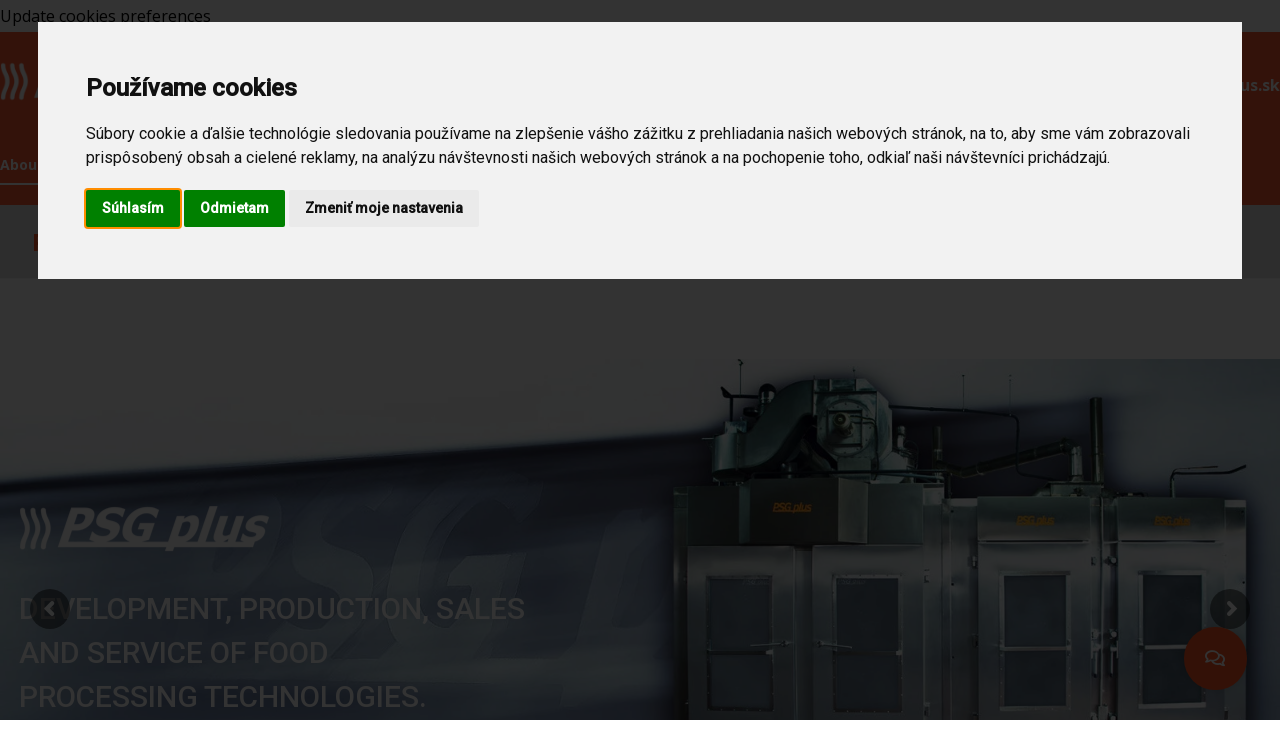

--- FILE ---
content_type: text/html; charset=UTF-8
request_url: https://psgplus.sk/en/o-firme-english/
body_size: 23997
content:
<!DOCTYPE html>
<html lang="en-GB">
<head>

	<meta http-equiv="Content-Type" content="text/html; charset=UTF-8"/>

	<meta name="viewport" content="width=device-width, initial-scale=1.0, minimum-scale=1.0"/><title>PSG Plus &#8211; PSG Company</title>
<meta name='robots' content='max-image-preview:large' />
<link rel="alternate" href="https://psgplus.sk/en/o-firme-english/" hreflang="en" />
<link rel="alternate" href="https://psgplus.sk/de/o-firme-deutsch/" hreflang="de" />
<link rel="alternate" href="https://psgplus.sk/es/o-firme-espanol/" hreflang="es" />
<link rel="alternate" href="https://psgplus.sk/fr/o-firme-francais/" hreflang="fr" />
<link rel="alternate" href="https://psgplus.sk/hu/o-firme-magyar/" hreflang="hu" />
<link rel="alternate" href="https://psgplus.sk/" hreflang="sk" />
<link rel="alternate" href="https://psgplus.sk/ru/o-firme-%d1%80%d1%83%d1%81%d1%81%d0%ba%d0%b8%d0%b9/" hreflang="ru" />
<link rel='dns-prefetch' href='//fonts.googleapis.com' />
<link rel="alternate" type="application/rss+xml" title="PSG Plus &raquo; Feed" href="https://psgplus.sk/en/feed/" />
<link rel="alternate" type="application/rss+xml" title="PSG Plus &raquo; Comments Feed" href="https://psgplus.sk/en/comments/feed/" />
<script>
window._wpemojiSettings = {"baseUrl":"https:\/\/s.w.org\/images\/core\/emoji\/14.0.0\/72x72\/","ext":".png","svgUrl":"https:\/\/s.w.org\/images\/core\/emoji\/14.0.0\/svg\/","svgExt":".svg","source":{"concatemoji":"https:\/\/psgplus.sk\/wp-includes\/js\/wp-emoji-release.min.js?ver=6.1.1"}};
/*! This file is auto-generated */
!function(e,a,t){var n,r,o,i=a.createElement("canvas"),p=i.getContext&&i.getContext("2d");function s(e,t){var a=String.fromCharCode,e=(p.clearRect(0,0,i.width,i.height),p.fillText(a.apply(this,e),0,0),i.toDataURL());return p.clearRect(0,0,i.width,i.height),p.fillText(a.apply(this,t),0,0),e===i.toDataURL()}function c(e){var t=a.createElement("script");t.src=e,t.defer=t.type="text/javascript",a.getElementsByTagName("head")[0].appendChild(t)}for(o=Array("flag","emoji"),t.supports={everything:!0,everythingExceptFlag:!0},r=0;r<o.length;r++)t.supports[o[r]]=function(e){if(p&&p.fillText)switch(p.textBaseline="top",p.font="600 32px Arial",e){case"flag":return s([127987,65039,8205,9895,65039],[127987,65039,8203,9895,65039])?!1:!s([55356,56826,55356,56819],[55356,56826,8203,55356,56819])&&!s([55356,57332,56128,56423,56128,56418,56128,56421,56128,56430,56128,56423,56128,56447],[55356,57332,8203,56128,56423,8203,56128,56418,8203,56128,56421,8203,56128,56430,8203,56128,56423,8203,56128,56447]);case"emoji":return!s([129777,127995,8205,129778,127999],[129777,127995,8203,129778,127999])}return!1}(o[r]),t.supports.everything=t.supports.everything&&t.supports[o[r]],"flag"!==o[r]&&(t.supports.everythingExceptFlag=t.supports.everythingExceptFlag&&t.supports[o[r]]);t.supports.everythingExceptFlag=t.supports.everythingExceptFlag&&!t.supports.flag,t.DOMReady=!1,t.readyCallback=function(){t.DOMReady=!0},t.supports.everything||(n=function(){t.readyCallback()},a.addEventListener?(a.addEventListener("DOMContentLoaded",n,!1),e.addEventListener("load",n,!1)):(e.attachEvent("onload",n),a.attachEvent("onreadystatechange",function(){"complete"===a.readyState&&t.readyCallback()})),(e=t.source||{}).concatemoji?c(e.concatemoji):e.wpemoji&&e.twemoji&&(c(e.twemoji),c(e.wpemoji)))}(window,document,window._wpemojiSettings);
</script>
<style>
img.wp-smiley,
img.emoji {
	display: inline !important;
	border: none !important;
	box-shadow: none !important;
	height: 1em !important;
	width: 1em !important;
	margin: 0 0.07em !important;
	vertical-align: -0.1em !important;
	background: none !important;
	padding: 0 !important;
}
</style>
	<link rel='stylesheet' id='gtranslate-style-css' href='https://psgplus.sk/wp-content/plugins/gtranslate/gtranslate-style24.css?ver=6.1.1' media='all' />
<link rel='stylesheet' id='wp-block-library-css' href='https://psgplus.sk/wp-includes/css/dist/block-library/style.min.css?ver=6.1.1' media='all' />
<style id='wp-block-library-theme-inline-css'>
.wp-block-audio figcaption{color:#555;font-size:13px;text-align:center}.is-dark-theme .wp-block-audio figcaption{color:hsla(0,0%,100%,.65)}.wp-block-audio{margin:0 0 1em}.wp-block-code{border:1px solid #ccc;border-radius:4px;font-family:Menlo,Consolas,monaco,monospace;padding:.8em 1em}.wp-block-embed figcaption{color:#555;font-size:13px;text-align:center}.is-dark-theme .wp-block-embed figcaption{color:hsla(0,0%,100%,.65)}.wp-block-embed{margin:0 0 1em}.blocks-gallery-caption{color:#555;font-size:13px;text-align:center}.is-dark-theme .blocks-gallery-caption{color:hsla(0,0%,100%,.65)}.wp-block-image figcaption{color:#555;font-size:13px;text-align:center}.is-dark-theme .wp-block-image figcaption{color:hsla(0,0%,100%,.65)}.wp-block-image{margin:0 0 1em}.wp-block-pullquote{border-top:4px solid;border-bottom:4px solid;margin-bottom:1.75em;color:currentColor}.wp-block-pullquote__citation,.wp-block-pullquote cite,.wp-block-pullquote footer{color:currentColor;text-transform:uppercase;font-size:.8125em;font-style:normal}.wp-block-quote{border-left:.25em solid;margin:0 0 1.75em;padding-left:1em}.wp-block-quote cite,.wp-block-quote footer{color:currentColor;font-size:.8125em;position:relative;font-style:normal}.wp-block-quote.has-text-align-right{border-left:none;border-right:.25em solid;padding-left:0;padding-right:1em}.wp-block-quote.has-text-align-center{border:none;padding-left:0}.wp-block-quote.is-large,.wp-block-quote.is-style-large,.wp-block-quote.is-style-plain{border:none}.wp-block-search .wp-block-search__label{font-weight:700}.wp-block-search__button{border:1px solid #ccc;padding:.375em .625em}:where(.wp-block-group.has-background){padding:1.25em 2.375em}.wp-block-separator.has-css-opacity{opacity:.4}.wp-block-separator{border:none;border-bottom:2px solid;margin-left:auto;margin-right:auto}.wp-block-separator.has-alpha-channel-opacity{opacity:1}.wp-block-separator:not(.is-style-wide):not(.is-style-dots){width:100px}.wp-block-separator.has-background:not(.is-style-dots){border-bottom:none;height:1px}.wp-block-separator.has-background:not(.is-style-wide):not(.is-style-dots){height:2px}.wp-block-table{margin:"0 0 1em 0"}.wp-block-table thead{border-bottom:3px solid}.wp-block-table tfoot{border-top:3px solid}.wp-block-table td,.wp-block-table th{word-break:normal}.wp-block-table figcaption{color:#555;font-size:13px;text-align:center}.is-dark-theme .wp-block-table figcaption{color:hsla(0,0%,100%,.65)}.wp-block-video figcaption{color:#555;font-size:13px;text-align:center}.is-dark-theme .wp-block-video figcaption{color:hsla(0,0%,100%,.65)}.wp-block-video{margin:0 0 1em}.wp-block-template-part.has-background{padding:1.25em 2.375em;margin-top:0;margin-bottom:0}
</style>
<link rel='stylesheet' id='codevz-blocks-css' href='https://psgplus.sk/wp-content/themes/xtra//assets/css/blocks.css?ver=6.1.1' media='all' />
<link rel='stylesheet' id='classic-theme-styles-css' href='https://psgplus.sk/wp-includes/css/classic-themes.min.css?ver=1' media='all' />
<style id='global-styles-inline-css'>
body{--wp--preset--color--black: #000000;--wp--preset--color--cyan-bluish-gray: #abb8c3;--wp--preset--color--white: #ffffff;--wp--preset--color--pale-pink: #f78da7;--wp--preset--color--vivid-red: #cf2e2e;--wp--preset--color--luminous-vivid-orange: #ff6900;--wp--preset--color--luminous-vivid-amber: #fcb900;--wp--preset--color--light-green-cyan: #7bdcb5;--wp--preset--color--vivid-green-cyan: #00d084;--wp--preset--color--pale-cyan-blue: #8ed1fc;--wp--preset--color--vivid-cyan-blue: #0693e3;--wp--preset--color--vivid-purple: #9b51e0;--wp--preset--gradient--vivid-cyan-blue-to-vivid-purple: linear-gradient(135deg,rgba(6,147,227,1) 0%,rgb(155,81,224) 100%);--wp--preset--gradient--light-green-cyan-to-vivid-green-cyan: linear-gradient(135deg,rgb(122,220,180) 0%,rgb(0,208,130) 100%);--wp--preset--gradient--luminous-vivid-amber-to-luminous-vivid-orange: linear-gradient(135deg,rgba(252,185,0,1) 0%,rgba(255,105,0,1) 100%);--wp--preset--gradient--luminous-vivid-orange-to-vivid-red: linear-gradient(135deg,rgba(255,105,0,1) 0%,rgb(207,46,46) 100%);--wp--preset--gradient--very-light-gray-to-cyan-bluish-gray: linear-gradient(135deg,rgb(238,238,238) 0%,rgb(169,184,195) 100%);--wp--preset--gradient--cool-to-warm-spectrum: linear-gradient(135deg,rgb(74,234,220) 0%,rgb(151,120,209) 20%,rgb(207,42,186) 40%,rgb(238,44,130) 60%,rgb(251,105,98) 80%,rgb(254,248,76) 100%);--wp--preset--gradient--blush-light-purple: linear-gradient(135deg,rgb(255,206,236) 0%,rgb(152,150,240) 100%);--wp--preset--gradient--blush-bordeaux: linear-gradient(135deg,rgb(254,205,165) 0%,rgb(254,45,45) 50%,rgb(107,0,62) 100%);--wp--preset--gradient--luminous-dusk: linear-gradient(135deg,rgb(255,203,112) 0%,rgb(199,81,192) 50%,rgb(65,88,208) 100%);--wp--preset--gradient--pale-ocean: linear-gradient(135deg,rgb(255,245,203) 0%,rgb(182,227,212) 50%,rgb(51,167,181) 100%);--wp--preset--gradient--electric-grass: linear-gradient(135deg,rgb(202,248,128) 0%,rgb(113,206,126) 100%);--wp--preset--gradient--midnight: linear-gradient(135deg,rgb(2,3,129) 0%,rgb(40,116,252) 100%);--wp--preset--duotone--dark-grayscale: url('#wp-duotone-dark-grayscale');--wp--preset--duotone--grayscale: url('#wp-duotone-grayscale');--wp--preset--duotone--purple-yellow: url('#wp-duotone-purple-yellow');--wp--preset--duotone--blue-red: url('#wp-duotone-blue-red');--wp--preset--duotone--midnight: url('#wp-duotone-midnight');--wp--preset--duotone--magenta-yellow: url('#wp-duotone-magenta-yellow');--wp--preset--duotone--purple-green: url('#wp-duotone-purple-green');--wp--preset--duotone--blue-orange: url('#wp-duotone-blue-orange');--wp--preset--font-size--small: 13px;--wp--preset--font-size--medium: 20px;--wp--preset--font-size--large: 36px;--wp--preset--font-size--x-large: 42px;--wp--preset--spacing--20: 0.44rem;--wp--preset--spacing--30: 0.67rem;--wp--preset--spacing--40: 1rem;--wp--preset--spacing--50: 1.5rem;--wp--preset--spacing--60: 2.25rem;--wp--preset--spacing--70: 3.38rem;--wp--preset--spacing--80: 5.06rem;}:where(.is-layout-flex){gap: 0.5em;}body .is-layout-flow > .alignleft{float: left;margin-inline-start: 0;margin-inline-end: 2em;}body .is-layout-flow > .alignright{float: right;margin-inline-start: 2em;margin-inline-end: 0;}body .is-layout-flow > .aligncenter{margin-left: auto !important;margin-right: auto !important;}body .is-layout-constrained > .alignleft{float: left;margin-inline-start: 0;margin-inline-end: 2em;}body .is-layout-constrained > .alignright{float: right;margin-inline-start: 2em;margin-inline-end: 0;}body .is-layout-constrained > .aligncenter{margin-left: auto !important;margin-right: auto !important;}body .is-layout-constrained > :where(:not(.alignleft):not(.alignright):not(.alignfull)){max-width: var(--wp--style--global--content-size);margin-left: auto !important;margin-right: auto !important;}body .is-layout-constrained > .alignwide{max-width: var(--wp--style--global--wide-size);}body .is-layout-flex{display: flex;}body .is-layout-flex{flex-wrap: wrap;align-items: center;}body .is-layout-flex > *{margin: 0;}:where(.wp-block-columns.is-layout-flex){gap: 2em;}.has-black-color{color: var(--wp--preset--color--black) !important;}.has-cyan-bluish-gray-color{color: var(--wp--preset--color--cyan-bluish-gray) !important;}.has-white-color{color: var(--wp--preset--color--white) !important;}.has-pale-pink-color{color: var(--wp--preset--color--pale-pink) !important;}.has-vivid-red-color{color: var(--wp--preset--color--vivid-red) !important;}.has-luminous-vivid-orange-color{color: var(--wp--preset--color--luminous-vivid-orange) !important;}.has-luminous-vivid-amber-color{color: var(--wp--preset--color--luminous-vivid-amber) !important;}.has-light-green-cyan-color{color: var(--wp--preset--color--light-green-cyan) !important;}.has-vivid-green-cyan-color{color: var(--wp--preset--color--vivid-green-cyan) !important;}.has-pale-cyan-blue-color{color: var(--wp--preset--color--pale-cyan-blue) !important;}.has-vivid-cyan-blue-color{color: var(--wp--preset--color--vivid-cyan-blue) !important;}.has-vivid-purple-color{color: var(--wp--preset--color--vivid-purple) !important;}.has-black-background-color{background-color: var(--wp--preset--color--black) !important;}.has-cyan-bluish-gray-background-color{background-color: var(--wp--preset--color--cyan-bluish-gray) !important;}.has-white-background-color{background-color: var(--wp--preset--color--white) !important;}.has-pale-pink-background-color{background-color: var(--wp--preset--color--pale-pink) !important;}.has-vivid-red-background-color{background-color: var(--wp--preset--color--vivid-red) !important;}.has-luminous-vivid-orange-background-color{background-color: var(--wp--preset--color--luminous-vivid-orange) !important;}.has-luminous-vivid-amber-background-color{background-color: var(--wp--preset--color--luminous-vivid-amber) !important;}.has-light-green-cyan-background-color{background-color: var(--wp--preset--color--light-green-cyan) !important;}.has-vivid-green-cyan-background-color{background-color: var(--wp--preset--color--vivid-green-cyan) !important;}.has-pale-cyan-blue-background-color{background-color: var(--wp--preset--color--pale-cyan-blue) !important;}.has-vivid-cyan-blue-background-color{background-color: var(--wp--preset--color--vivid-cyan-blue) !important;}.has-vivid-purple-background-color{background-color: var(--wp--preset--color--vivid-purple) !important;}.has-black-border-color{border-color: var(--wp--preset--color--black) !important;}.has-cyan-bluish-gray-border-color{border-color: var(--wp--preset--color--cyan-bluish-gray) !important;}.has-white-border-color{border-color: var(--wp--preset--color--white) !important;}.has-pale-pink-border-color{border-color: var(--wp--preset--color--pale-pink) !important;}.has-vivid-red-border-color{border-color: var(--wp--preset--color--vivid-red) !important;}.has-luminous-vivid-orange-border-color{border-color: var(--wp--preset--color--luminous-vivid-orange) !important;}.has-luminous-vivid-amber-border-color{border-color: var(--wp--preset--color--luminous-vivid-amber) !important;}.has-light-green-cyan-border-color{border-color: var(--wp--preset--color--light-green-cyan) !important;}.has-vivid-green-cyan-border-color{border-color: var(--wp--preset--color--vivid-green-cyan) !important;}.has-pale-cyan-blue-border-color{border-color: var(--wp--preset--color--pale-cyan-blue) !important;}.has-vivid-cyan-blue-border-color{border-color: var(--wp--preset--color--vivid-cyan-blue) !important;}.has-vivid-purple-border-color{border-color: var(--wp--preset--color--vivid-purple) !important;}.has-vivid-cyan-blue-to-vivid-purple-gradient-background{background: var(--wp--preset--gradient--vivid-cyan-blue-to-vivid-purple) !important;}.has-light-green-cyan-to-vivid-green-cyan-gradient-background{background: var(--wp--preset--gradient--light-green-cyan-to-vivid-green-cyan) !important;}.has-luminous-vivid-amber-to-luminous-vivid-orange-gradient-background{background: var(--wp--preset--gradient--luminous-vivid-amber-to-luminous-vivid-orange) !important;}.has-luminous-vivid-orange-to-vivid-red-gradient-background{background: var(--wp--preset--gradient--luminous-vivid-orange-to-vivid-red) !important;}.has-very-light-gray-to-cyan-bluish-gray-gradient-background{background: var(--wp--preset--gradient--very-light-gray-to-cyan-bluish-gray) !important;}.has-cool-to-warm-spectrum-gradient-background{background: var(--wp--preset--gradient--cool-to-warm-spectrum) !important;}.has-blush-light-purple-gradient-background{background: var(--wp--preset--gradient--blush-light-purple) !important;}.has-blush-bordeaux-gradient-background{background: var(--wp--preset--gradient--blush-bordeaux) !important;}.has-luminous-dusk-gradient-background{background: var(--wp--preset--gradient--luminous-dusk) !important;}.has-pale-ocean-gradient-background{background: var(--wp--preset--gradient--pale-ocean) !important;}.has-electric-grass-gradient-background{background: var(--wp--preset--gradient--electric-grass) !important;}.has-midnight-gradient-background{background: var(--wp--preset--gradient--midnight) !important;}.has-small-font-size{font-size: var(--wp--preset--font-size--small) !important;}.has-medium-font-size{font-size: var(--wp--preset--font-size--medium) !important;}.has-large-font-size{font-size: var(--wp--preset--font-size--large) !important;}.has-x-large-font-size{font-size: var(--wp--preset--font-size--x-large) !important;}
.wp-block-navigation a:where(:not(.wp-element-button)){color: inherit;}
:where(.wp-block-columns.is-layout-flex){gap: 2em;}
.wp-block-pullquote{font-size: 1.5em;line-height: 1.6;}
</style>
<link rel='stylesheet' id='vc_font_awesome_5_shims-css' href='https://psgplus.sk/wp-content/plugins/js_composer/assets/lib/bower/font-awesome/css/v4-shims.min.css?ver=6.9.0' media='all' />
<link rel='stylesheet' id='vc_font_awesome_5-css' href='https://psgplus.sk/wp-content/plugins/js_composer/assets/lib/bower/font-awesome/css/all.min.css?ver=6.9.0' media='all' />
<link rel='stylesheet' id='cz-icons-pack-css' href='https://psgplus.sk/wp-content/plugins/codevz-plus/admin/fields/codevz_fields/icons/czicons.css?ver=4.4.14' media='all' />
<link rel='stylesheet' id='contact-form-7-css' href='https://psgplus.sk/wp-content/plugins/contact-form-7/includes/css/styles.css?ver=5.6' media='all' />
<link rel='stylesheet' id='codevz-css' href='https://psgplus.sk/wp-content/themes/xtra/assets/css/core.css?ver=4.4.14' media='all' />
<link rel='stylesheet' id='codevz-laptop-css' href='https://psgplus.sk/wp-content/themes/xtra/assets/css/core-laptop.css?ver=4.4.14' media='screen and (max-width: 1024px)' />
<link rel='stylesheet' id='codevz-tablet-css' href='https://psgplus.sk/wp-content/themes/xtra/assets/css/core-tablet.css?ver=4.4.14' media='screen and (max-width: 768px)' />
<link rel='stylesheet' id='codevz-mobile-css' href='https://psgplus.sk/wp-content/themes/xtra/assets/css/core-mobile.css?ver=4.4.14' media='screen and (max-width: 480px)' />
<link rel='stylesheet' id='google-font-open-sans-css' href='https://fonts.googleapis.com/css?family=Open+Sans%3A300%2C400%2C700&#038;ver=6.1.1' media='all' />
<link rel='stylesheet' id='codevz-plus-css' href='https://psgplus.sk/wp-content/plugins/codevz-plus/assets/css/codevzplus.css?ver=4.4.14' media='all' />
<style id='codevz-plus-inline-css'>
#cz_39215{background-size:cover;background-color:transparent;background-image:linear-gradient(90deg,#f99429,#f97229,#ff5722)}#cz_86281 .service_text{font-size:13px;color:#0c0c0c}#cz_86281 h3,#cz_86281 h3 a{color:#00045f;font-size:24px;border-bottom-style:solid}#cz_26811{animation-delay:300ms}#cz_26811 .service_text{font-size:13px;color:#0c0c0c}#cz_26811 h3,#cz_26811 h3 a{color:#00045f;font-size:24px;border-bottom-style:solid}#cz_67793{animation-delay:600ms}#cz_67793 .service_text{font-size:13px;color:#0c0c0c}#cz_67793 h3,#cz_67793 h3 a{color:#00045f;font-size:24px;border-bottom-style:solid}#cz_94707{animation-delay:900ms}#cz_94707 .service_text{font-size:13px;color:#0c0c0c}#cz_94707 h3,#cz_94707 h3 a{color:#00045f;font-size:24px;border-bottom-style:solid}#cz_42095{animation-delay:1200ms}#cz_42095 .service_text{font-size:13px;color:#0c0c0c}#cz_42095 h3,#cz_42095 h3 a{color:#00045f;font-size:24px;border-bottom-style:solid}#cz_58383{animation-delay:1500ms}#cz_58383 .service_text{font-size:13px;color:#0c0c0c}#cz_58383 h3,#cz_58383 h3 a{color:#00045f;font-size:24px;border-bottom-style:solid}#cz_103054{animation-delay:1800ms}#cz_103054 .service_text{font-size:13px;color:#0c0c0c}#cz_103054 h3,#cz_103054 h3 a{color:#00045f;font-size:24px;border-bottom-style:solid}#cz_83999{animation-delay:2100ms}#cz_83999 .service_text{font-size:13px;color:#0c0c0c}#cz_83999 h3,#cz_83999 h3 a{color:#00045f;font-size:24px;border-bottom-style:solid}#cz_107985{background-size:cover;background-color:transparent;background-image:linear-gradient(90deg,#f99429,#f97229,#ff5722)}#cz_67559 .cz_grid_item > div{width:410px}#cz_67559 .cz_grid_link{width:410px;height:410px}#cz_67559 .cz_grid_details h3{color:#ffffff;background-color:#ff5722;height:60px;padding:20px;margin:0px}#cz_67559 .cz_grid_item:hover .cz_grid_details h3{color:#ff5722;background-color:#ffffff}#cz_54486{background-size:cover;background-color:transparent;background-image:linear-gradient(90deg,#f99429,#f97229,#ff5722)}#cz_79642 .cz_title_line{height:4px;top:5px}#cz_79642 .cz_title_line span,#cz_79642 .cz_line_side_solo{background-color:rgba(255,87,34,0.3);width:30px;height:4px;top:0px;left:1px}#cz3107 .slick-list{margin: 0 -5px;clip-path:inset(0 5px 0 5px)}#cz3107 .slick-slide{margin: 0 5px}#cz_29120 .cz_title_line{height:4px;top:5px}#cz_29120 .cz_title_line span,#cz_29120 .cz_line_side_solo{background-color:rgba(255,87,34,0.3);width:30px;height:4px;top:0px;left:1px}#cz6714 .slick-list{margin: 0 -5px;clip-path:inset(0 5px 0 5px)}#cz6714 .slick-slide{margin: 0 5px}
</style>
<link rel='stylesheet' id='codevz-plus-tablet-css' href='https://psgplus.sk/wp-content/plugins/codevz-plus/assets/css/codevzplus-tablet.css?ver=4.4.14' media='screen and (max-width: 768px)' />
<link rel='stylesheet' id='codevz-plus-mobile-css' href='https://psgplus.sk/wp-content/plugins/codevz-plus/assets/css/codevzplus-mobile.css?ver=4.4.14' media='screen and (max-width: 480px)' />
<link rel='stylesheet' id='js_composer_front-css' href='https://psgplus.sk/wp-content/plugins/js_composer/assets/css/js_composer.min.css?ver=6.9.0' media='all' />
<link rel='stylesheet' id='xtra-elementor-front-css' href='https://psgplus.sk/wp-content/plugins/codevz-plus/assets/css/elementor.css?ver=4.4.14' media='all' />
<script src='https://psgplus.sk/wp-includes/js/jquery/jquery.min.js?ver=3.6.1' id='jquery-core-js'></script>
<script src='https://psgplus.sk/wp-includes/js/jquery/jquery-migrate.min.js?ver=3.3.2' id='jquery-migrate-js'></script>
<link rel="https://api.w.org/" href="https://psgplus.sk/wp-json/" /><link rel="alternate" type="application/json" href="https://psgplus.sk/wp-json/wp/v2/pages/463" /><link rel="EditURI" type="application/rsd+xml" title="RSD" href="https://psgplus.sk/xmlrpc.php?rsd" />
<link rel="wlwmanifest" type="application/wlwmanifest+xml" href="https://psgplus.sk/wp-includes/wlwmanifest.xml" />
<link rel="canonical" href="https://psgplus.sk/en/o-firme-english/" />
<link rel='shortlink' href='https://psgplus.sk/' />
<link rel="alternate" type="application/json+oembed" href="https://psgplus.sk/wp-json/oembed/1.0/embed?url=https%3A%2F%2Fpsgplus.sk%2Fen%2Fo-firme-english%2F" />
<link rel="alternate" type="text/xml+oembed" href="https://psgplus.sk/wp-json/oembed/1.0/embed?url=https%3A%2F%2Fpsgplus.sk%2Fen%2Fo-firme-english%2F&#038;format=xml" />
<meta name="format-detection" content="telephone=no">
<!-- Cookie Consent by FreePrivacyPolicy.com https://www.FreePrivacyPolicy.com -->
<script type="text/javascript" src="//www.freeprivacypolicy.com/public/cookie-consent/4.1.0/cookie-consent.js" charset="UTF-8"></script>
<script type="text/javascript" charset="UTF-8">
document.addEventListener('DOMContentLoaded', function () {
cookieconsent.run({"notice_banner_type":"interstitial","consent_type":"express","palette":"light","language":"sk","page_load_consent_levels":["strictly-necessary"],"notice_banner_reject_button_hide":false,"preferences_center_close_button_hide":false,"page_refresh_confirmation_buttons":false,"website_name":"PSG Plus"});
});
</script>

<noscript>Cookie Consent by <a href="https://www.freeprivacypolicy.com/" rel="noopener">Free Privacy Policy Generator</a></noscript>
<!-- End Cookie Consent by FreePrivacyPolicy.com https://www.FreePrivacyPolicy.com -->





<!-- Below is the link that users can use to open Preferences Center to change their preferences. Do not modify the ID parameter. Place it where appropriate, style it as needed. -->

<a href="#" id="open_preferences_center">Update cookies preferences</a>
<meta name="generator" content="Powered by WPBakery Page Builder - drag and drop page builder for WordPress."/>
<meta name="generator" content="Powered by Slider Revolution 6.5.25 - responsive, Mobile-Friendly Slider Plugin for WordPress with comfortable drag and drop interface." />
<link rel="icon" href="https://psgplus.sk/wp-content/uploads/2022/07/cropped-logo-1-32x32.png" sizes="32x32" />
<link rel="icon" href="https://psgplus.sk/wp-content/uploads/2022/07/cropped-logo-1-192x192.png" sizes="192x192" />
<link rel="apple-touch-icon" href="https://psgplus.sk/wp-content/uploads/2022/07/cropped-logo-1-180x180.png" />
<meta name="msapplication-TileImage" content="https://psgplus.sk/wp-content/uploads/2022/07/cropped-logo-1-270x270.png" />
<style id="codevz-inline-css" data-noptimize>.admin-bar .cz_fixed_top_border{top:32px}.admin-bar i.offcanvas-close {top: 32px}.admin-bar .offcanvas_area, .admin-bar .hidden_top_bar{margin-top: 32px}.admin-bar .header_5,.admin-bar .onSticky{top: 32px}@media screen and (max-width:768px) {.admin-bar .header_5,.admin-bar .onSticky,.admin-bar .cz_fixed_top_border,.admin-bar i.offcanvas-close {top: 46px}.admin-bar .onSticky {top: 0}.admin-bar .offcanvas_area,.admin-bar .offcanvas_area,.admin-bar .hidden_top_bar{margin-top:46px;height:calc(100% - 46px);}}

/* Theme color */a:hover, .sf-menu > .cz.current_menu > a, .sf-menu > .cz .cz.current_menu > a,.sf-menu > .current-menu-parent > a,.comment-text .star-rating span,.codevz-404 span {color: #0045a0} 
form button, .button, #edd-purchase-button, .edd-submit, .edd-submit.button.blue, .edd-submit.button.blue:hover, .edd-submit.button.blue:focus, [type=submit].edd-submit, .sf-menu > .cz > a:before,.sf-menu > .cz > a:before,
.post-password-form input[type="submit"], .wpcf7-submit, .submit_user, 
#commentform #submit, .commentlist li.bypostauthor > .comment-body:after,.commentlist li.comment-author-admin > .comment-body:after, 
 .pagination .current, .pagination > b, .pagination a:hover, .page-numbers .current, .page-numbers a:hover, .pagination .next:hover, 
.pagination .prev:hover, input[type=submit], .sticky:before, .commentlist li.comment-author-admin .fn,
input[type=submit],input[type=button],.cz_header_button,.cz_default_portfolio a,
.cz_readmore, .more-link, a.cz_btn, div.cz_btn  {background-color: #0045a0}
.cs_load_more_doing, div.wpcf7 .wpcf7-form .ajax-loader {border-right-color: #0045a0}
input:focus,textarea:focus,select:focus {border-color: #0045a0 !important}
::selection {background-color: #0045a0;color: #fff}
::-moz-selection {background-color: #0045a0;color: #fff}

/* Dynamic  */.widget{background-color:rgba(255,255,255,0.01);margin-bottom:35px;border-style:solid;border-width:1px;border-color:#d8d8d8;border-radius:6px}.widget > h4, .sidebar_inner .widget_block > div > div > h2{font-size:20px;font-weight:700}.logo > a, .logo > h1, .logo h2{text-transform:uppercase}.header_2{border-style:none;border-bottom-width:1px;border-color:#cccccc}#menu_header_2 > .cz > a{padding:6px 15px;margin-right:0px;margin-left:10px}#menu_header_2 > .cz > a:hover,#menu_header_2 > .cz:hover > a,#menu_header_2 > .cz.current_menu > a,#menu_header_2 > .current-menu-parent > a{color:#ffffff}#menu_header_2 > .cz > a:before{width:100%;border-width:0px;border-radius:2px;bottom:0px;left:0px}#menu_header_2 .cz .sub-menu:not(.cz_megamenu_inner_ul),#menu_header_2 .cz_megamenu_inner_ul .cz_megamenu_inner_ul{background-color:#0045a0;padding-top:20px;padding-bottom:20px;margin-top:1px;margin-left:30px;border-radius:2px;box-shadow:0px 9px 20px rgba(0,0,0,0.13)}#menu_header_2 .cz .cz a{font-size:14px;color:#cecece}#menu_header_2 .cz .cz a:hover,#menu_header_2 .cz .cz:hover > a,#menu_header_2 .cz .cz.current_menu > a,#menu_header_2 .cz .current_menu > .current_menu{color:#ffffff}.onSticky{background-color:#ffffff !important}.header_4{border-style:solid;border-width:0 0 1px;border-color:#f4f4f4}#menu_header_4 > .cz > a{color:rgba(0,0,0,0.6)}#menu_header_4 > .cz > a:hover,#menu_header_4 > .cz:hover > a,#menu_header_4 > .cz.current_menu > a,#menu_header_4 > .current-menu-parent > a{color:#0045a0}#menu_header_4 .cz .cz a{color:#606060}#menu_header_4 .cz .cz a:hover,#menu_header_4 .cz .cz:hover > a,#menu_header_4 .cz .cz.current_menu > a,#menu_header_4 .cz .current_menu > .current_menu{color:#3f51b5}.page_title,.header_onthe_cover .page_title{background-color:#e0e0e0;padding-top:10px;padding-bottom:10px;border-style:solid;border-width:0 0 1px;border-color:#f4f4f4}.page_title .section_title{font-size:24px;color:#ff5722;padding-top:10px;padding-bottom:10px}.page_title a,.page_title i{color:#ff5722}.breadcrumbs{margin-top:12px;margin-right:10px}.cz_middle_footer{color:#0c0c0c;padding-top:60px;padding-bottom:50px}.footer_widget{color:#ffffff;padding:10px 10px 10px 10px}.cz_middle_footer a{font-size:13px;color:#000000;line-height: 2}.cz_middle_footer a:hover{color:#c6c6c6}i.backtotop{font-size:30px;color:#ffffff;background-color:#ff5722;border-style:none;border-width:0px;border-radius:10px}i.fixed_contact{color:#ffffff;background-color:#ff5722;padding:10px;margin-right:3px;border-style:none;border-radius:50px;box-shadow:0px 0px 10px 0px rgba(0,0,0,0.15)}.footer_widget > h4, footer .widget_block > div > div > h2{font-size:28px;color:#ff5722;font-weight:100;margin-bottom:0px;border-style:solid;border-width:0 0 0px}.woocommerce ul.products li.product a img{border-style:solid;border-color:rgba(0,0,0,0.27);border-radius:2px}.woocommerce ul.products li.product .woocommerce-loop-category__title, .woocommerce ul.products li.product .woocommerce-loop-product__title, .woocommerce ul.products li.product h3,.woocommerce.woo-template-2 ul.products li.product .woocommerce-loop-category__title, .woocommerce.woo-template-2 ul.products li.product .woocommerce-loop-product__title, .woocommerce.woo-template-2 ul.products li.product h3{margin-top:15px}.woocommerce ul.products li.product .star-rating{display:none}.woocommerce ul.products li.product .button.add_to_cart_button, .woocommerce ul.products li.product .button[class*="product_type_"]{font-size:14px;font-weight:400;background-color:#0045a0;border-radius:4px;position:absolute;bottom:100px;left:calc(50% - 75px);opacity:0}.woocommerce span.onsale, .woocommerce ul.products li.product .onsale,.woocommerce.single span.onsale, .woocommerce.single ul.products li.product .onsale{font-size:10px;color:#ffffff;font-weight:400;background-color:#079700;top:10px;left:10px}.woocommerce ul.products li.product .price{font-size:14px;color:#0045a0;background-color:rgba(255,255,255,0.01);top:5px;right:5px}.woocommerce div.product .summary p.price, .woocommerce div.product .summary span.price{color:#0045a0;font-weight:700}.tagcloud a:hover, .widget .tagcloud a:hover, .cz_post_cat a:hover{color:#ffffff;background-color:#0045a0}.pagination a, .pagination > b, .pagination span, .page-numbers a, .page-numbers span, .woocommerce nav.woocommerce-pagination ul li a, .woocommerce nav.woocommerce-pagination ul li span{font-size:14px;color:#0045a0;font-weight:700;padding:0px;margin-right:5px;border-style:solid;border-width:1px;border-color:rgba(0,69,160,0.25);border-radius:4px}#menu_header_2 .sub-menu .sub-menu:not(.cz_megamenu_inner_ul){margin-top:-20px;margin-left:11px}.cz-cpt-post .cz_readmore, .cz-cpt-post .more-link{color:rgba(255,255,255,0.8);border-radius:3px}.cz-cpt-post .cz_readmore:hover, .cz-cpt-post .more-link:hover{color:#ffffff;background-color:#0045a0}.cz-cpt-post .cz_default_loop .cz_post_author_avatar img{padding:2px;border-style:solid;border-width:1px;border-color:#cccccc;border-radius:5px;box-shadow:none;width:42px}.cz-cpt-post .cz_default_loop .cz_post_author_name{font-size:14px;color:#000370;font-weight:600}.cz-cpt-post .cz_default_loop .cz_post_date{font-size:12px;font-style:italic}.cz-cpt-post .cz_default_loop .cz_post_title h3{font-size:28px;font-weight:500}#menu_header_2 .cz .cz a .cz_indicator{color:#ffffff}.cz_default_loop.sticky > div{background-color:rgba(167,167,167,0.1);margin-bottom:40px;border-style:solid;border-width:2px;border-color:#000370;border-radius:6px}.cz-cpt-post .cz_default_loop > div{padding-bottom:40px;margin-bottom:40px;border-style:solid}.cz-cpt-post .cz_default_loop .cz_post_meta{border-width:0px 0px 0px 6px;border-color:#0045a0;display:inline-block}#comments > h3,.content.cz_related_posts > h4,.cz_author_box h4,.related.products > h2,.upsells.products > h2,.up-sells.products > h2{font-size:22px}.next_prev{background-color:rgba(255,255,255,0.01);margin-bottom: 35px;border-style: solid;border-width:1px;border-color:#d8d8d8;border-radius:6px;padding:50px}.next_prev .previous i,.next_prev .next i{color:#000000;border-style:solid;border-width:1px;border-color:#e5e5e5;border-radius:4px}.next_prev .previous:hover i,.next_prev .next:hover i{color:#ffffff;background-color:#0045a0}.next_prev h4{margin-right:8px;margin-left:8px} .content .xtra-post-title{font-size:32px}.single .content .xtra-post-title{font-size:32px}form button,.comment-form button,a.cz_btn,div.cz_btn,a.cz_btn_half_to_fill:before,a.cz_btn_half_to_fill_v:before,a.cz_btn_half_to_fill:after,a.cz_btn_half_to_fill_v:after,a.cz_btn_unroll_v:before, a.cz_btn_unroll_h:before,a.cz_btn_fill_up:before,a.cz_btn_fill_down:before,a.cz_btn_fill_left:before,a.cz_btn_fill_right:before,.wpcf7-submit,input[type=submit],input[type=button],.button,.cz_header_button,.woocommerce a.button,.woocommerce input.button,.woocommerce #respond input#submit.alt,.woocommerce a.button.alt,.woocommerce button.button.alt,.woocommerce input.button.alt,.woocommerce #respond input#submit, .woocommerce a.button, .woocommerce button.button, .woocommerce input.button, #edd-purchase-button, .edd-submit, [type=submit].edd-submit, .edd-submit.button.blue,.woocommerce #payment #place_order, .woocommerce-page #payment #place_order,.woocommerce button.button:disabled, .woocommerce button.button:disabled[disabled], .woocommerce a.button.wc-forward,.wp-block-search .wp-block-search__button{border-radius:2px}input,textarea,select,.qty,.woocommerce-input-wrapper .select2-selection--single{border-radius:2px}.pagination .current, .pagination > b, .pagination a:hover, .page-numbers .current, .page-numbers a:hover, .pagination .next:hover, .pagination .prev:hover, .woocommerce nav.woocommerce-pagination ul li a:focus, .woocommerce nav.woocommerce-pagination ul li a:hover, .woocommerce nav.woocommerce-pagination ul li span.current{color:#ffffff}#menu_header_2 .cz_parent_megamenu > [class^="cz_megamenu_"] > .cz, .cz_parent_megamenu > [class*=" cz_megamenu_"] > .cz{padding-right:10px;padding-left:10px;margin-top:10px;margin-bottom:10px;border-style:solid;border-color:rgba(255,255,255,0.1)}#menu_header_2 .cz .cz h6{color:#ffffff}.cz-cpt-post .cz_post_image, .cz-cpt-post .cz_post_svg{border-radius:4px}.cz-cpt-portfolio .cz_default_loop .cz_post_image, .cz-cpt-portfolio .cz_post_svg{border-radius:4px}.cz-cpt-post .cz_default_loop .cz_post_excerpt{font-size:13px;line-height:24px}.page_header{background-color:#ff5a30}.header_3{border-style:none}.page_footer{background-repeat:no-repeat;background-position:center bottom;background-size:cover;background-color:#000000}#menu_header_3 > .cz > a{color:#ffffff}#menu_header_3 > .cz > a:before{background-color:#ffffff}#menu_header_3 .cz .cz a{color:#ff5722}

/* Responsive */@media screen and (max-width:1240px){#layout{width:100%!important}#layout.layout_1,#layout.layout_2{width:95%!important}.row{width:90% !important;padding:0}blockquote{padding:20px}footer .elms_center,footer .have_center .elms_left, footer .have_center .elms_center, footer .have_center .elms_right{float:none;display:block;text-align:center;margin:0 auto;flex:unset}}@media screen and (max-width:768px){}@media screen and (max-width:480px){}</style><script>function setREVStartSize(e){
			//window.requestAnimationFrame(function() {
				window.RSIW = window.RSIW===undefined ? window.innerWidth : window.RSIW;
				window.RSIH = window.RSIH===undefined ? window.innerHeight : window.RSIH;
				try {
					var pw = document.getElementById(e.c).parentNode.offsetWidth,
						newh;
					pw = pw===0 || isNaN(pw) || (e.l=="fullwidth" || e.layout=="fullwidth") ? window.RSIW : pw;
					e.tabw = e.tabw===undefined ? 0 : parseInt(e.tabw);
					e.thumbw = e.thumbw===undefined ? 0 : parseInt(e.thumbw);
					e.tabh = e.tabh===undefined ? 0 : parseInt(e.tabh);
					e.thumbh = e.thumbh===undefined ? 0 : parseInt(e.thumbh);
					e.tabhide = e.tabhide===undefined ? 0 : parseInt(e.tabhide);
					e.thumbhide = e.thumbhide===undefined ? 0 : parseInt(e.thumbhide);
					e.mh = e.mh===undefined || e.mh=="" || e.mh==="auto" ? 0 : parseInt(e.mh,0);
					if(e.layout==="fullscreen" || e.l==="fullscreen")
						newh = Math.max(e.mh,window.RSIH);
					else{
						e.gw = Array.isArray(e.gw) ? e.gw : [e.gw];
						for (var i in e.rl) if (e.gw[i]===undefined || e.gw[i]===0) e.gw[i] = e.gw[i-1];
						e.gh = e.el===undefined || e.el==="" || (Array.isArray(e.el) && e.el.length==0)? e.gh : e.el;
						e.gh = Array.isArray(e.gh) ? e.gh : [e.gh];
						for (var i in e.rl) if (e.gh[i]===undefined || e.gh[i]===0) e.gh[i] = e.gh[i-1];
											
						var nl = new Array(e.rl.length),
							ix = 0,
							sl;
						e.tabw = e.tabhide>=pw ? 0 : e.tabw;
						e.thumbw = e.thumbhide>=pw ? 0 : e.thumbw;
						e.tabh = e.tabhide>=pw ? 0 : e.tabh;
						e.thumbh = e.thumbhide>=pw ? 0 : e.thumbh;
						for (var i in e.rl) nl[i] = e.rl[i]<window.RSIW ? 0 : e.rl[i];
						sl = nl[0];
						for (var i in nl) if (sl>nl[i] && nl[i]>0) { sl = nl[i]; ix=i;}
						var m = pw>(e.gw[ix]+e.tabw+e.thumbw) ? 1 : (pw-(e.tabw+e.thumbw)) / (e.gw[ix]);
						newh =  (e.gh[ix] * m) + (e.tabh + e.thumbh);
					}
					var el = document.getElementById(e.c);
					if (el!==null && el) el.style.height = newh+"px";
					el = document.getElementById(e.c+"_wrapper");
					if (el!==null && el) {
						el.style.height = newh+"px";
						el.style.display = "block";
					}
				} catch(e){
					console.log("Failure at Presize of Slider:" + e)
				}
			//});
		  };</script>
<noscript><style> .wpb_animate_when_almost_visible { opacity: 1; }</style></noscript>
</head>

<body id="intro" class="home page-template-default page page-id-463 wp-embed-responsive cz-cpt-post  theme-4.4.14 codevz-plus-4.4.14 clr cz-page-463 wpb-js-composer js-comp-ver-6.9.0 vc_responsive elementor-default elementor-kit-826"  data-ajax="https://psgplus.sk/wp-admin/admin-ajax.php">

<svg xmlns="http://www.w3.org/2000/svg" viewBox="0 0 0 0" width="0" height="0" focusable="false" role="none" style="visibility: hidden; position: absolute; left: -9999px; overflow: hidden;" ><defs><filter id="wp-duotone-dark-grayscale"><feColorMatrix color-interpolation-filters="sRGB" type="matrix" values=" .299 .587 .114 0 0 .299 .587 .114 0 0 .299 .587 .114 0 0 .299 .587 .114 0 0 " /><feComponentTransfer color-interpolation-filters="sRGB" ><feFuncR type="table" tableValues="0 0.49803921568627" /><feFuncG type="table" tableValues="0 0.49803921568627" /><feFuncB type="table" tableValues="0 0.49803921568627" /><feFuncA type="table" tableValues="1 1" /></feComponentTransfer><feComposite in2="SourceGraphic" operator="in" /></filter></defs></svg><svg xmlns="http://www.w3.org/2000/svg" viewBox="0 0 0 0" width="0" height="0" focusable="false" role="none" style="visibility: hidden; position: absolute; left: -9999px; overflow: hidden;" ><defs><filter id="wp-duotone-grayscale"><feColorMatrix color-interpolation-filters="sRGB" type="matrix" values=" .299 .587 .114 0 0 .299 .587 .114 0 0 .299 .587 .114 0 0 .299 .587 .114 0 0 " /><feComponentTransfer color-interpolation-filters="sRGB" ><feFuncR type="table" tableValues="0 1" /><feFuncG type="table" tableValues="0 1" /><feFuncB type="table" tableValues="0 1" /><feFuncA type="table" tableValues="1 1" /></feComponentTransfer><feComposite in2="SourceGraphic" operator="in" /></filter></defs></svg><svg xmlns="http://www.w3.org/2000/svg" viewBox="0 0 0 0" width="0" height="0" focusable="false" role="none" style="visibility: hidden; position: absolute; left: -9999px; overflow: hidden;" ><defs><filter id="wp-duotone-purple-yellow"><feColorMatrix color-interpolation-filters="sRGB" type="matrix" values=" .299 .587 .114 0 0 .299 .587 .114 0 0 .299 .587 .114 0 0 .299 .587 .114 0 0 " /><feComponentTransfer color-interpolation-filters="sRGB" ><feFuncR type="table" tableValues="0.54901960784314 0.98823529411765" /><feFuncG type="table" tableValues="0 1" /><feFuncB type="table" tableValues="0.71764705882353 0.25490196078431" /><feFuncA type="table" tableValues="1 1" /></feComponentTransfer><feComposite in2="SourceGraphic" operator="in" /></filter></defs></svg><svg xmlns="http://www.w3.org/2000/svg" viewBox="0 0 0 0" width="0" height="0" focusable="false" role="none" style="visibility: hidden; position: absolute; left: -9999px; overflow: hidden;" ><defs><filter id="wp-duotone-blue-red"><feColorMatrix color-interpolation-filters="sRGB" type="matrix" values=" .299 .587 .114 0 0 .299 .587 .114 0 0 .299 .587 .114 0 0 .299 .587 .114 0 0 " /><feComponentTransfer color-interpolation-filters="sRGB" ><feFuncR type="table" tableValues="0 1" /><feFuncG type="table" tableValues="0 0.27843137254902" /><feFuncB type="table" tableValues="0.5921568627451 0.27843137254902" /><feFuncA type="table" tableValues="1 1" /></feComponentTransfer><feComposite in2="SourceGraphic" operator="in" /></filter></defs></svg><svg xmlns="http://www.w3.org/2000/svg" viewBox="0 0 0 0" width="0" height="0" focusable="false" role="none" style="visibility: hidden; position: absolute; left: -9999px; overflow: hidden;" ><defs><filter id="wp-duotone-midnight"><feColorMatrix color-interpolation-filters="sRGB" type="matrix" values=" .299 .587 .114 0 0 .299 .587 .114 0 0 .299 .587 .114 0 0 .299 .587 .114 0 0 " /><feComponentTransfer color-interpolation-filters="sRGB" ><feFuncR type="table" tableValues="0 0" /><feFuncG type="table" tableValues="0 0.64705882352941" /><feFuncB type="table" tableValues="0 1" /><feFuncA type="table" tableValues="1 1" /></feComponentTransfer><feComposite in2="SourceGraphic" operator="in" /></filter></defs></svg><svg xmlns="http://www.w3.org/2000/svg" viewBox="0 0 0 0" width="0" height="0" focusable="false" role="none" style="visibility: hidden; position: absolute; left: -9999px; overflow: hidden;" ><defs><filter id="wp-duotone-magenta-yellow"><feColorMatrix color-interpolation-filters="sRGB" type="matrix" values=" .299 .587 .114 0 0 .299 .587 .114 0 0 .299 .587 .114 0 0 .299 .587 .114 0 0 " /><feComponentTransfer color-interpolation-filters="sRGB" ><feFuncR type="table" tableValues="0.78039215686275 1" /><feFuncG type="table" tableValues="0 0.94901960784314" /><feFuncB type="table" tableValues="0.35294117647059 0.47058823529412" /><feFuncA type="table" tableValues="1 1" /></feComponentTransfer><feComposite in2="SourceGraphic" operator="in" /></filter></defs></svg><svg xmlns="http://www.w3.org/2000/svg" viewBox="0 0 0 0" width="0" height="0" focusable="false" role="none" style="visibility: hidden; position: absolute; left: -9999px; overflow: hidden;" ><defs><filter id="wp-duotone-purple-green"><feColorMatrix color-interpolation-filters="sRGB" type="matrix" values=" .299 .587 .114 0 0 .299 .587 .114 0 0 .299 .587 .114 0 0 .299 .587 .114 0 0 " /><feComponentTransfer color-interpolation-filters="sRGB" ><feFuncR type="table" tableValues="0.65098039215686 0.40392156862745" /><feFuncG type="table" tableValues="0 1" /><feFuncB type="table" tableValues="0.44705882352941 0.4" /><feFuncA type="table" tableValues="1 1" /></feComponentTransfer><feComposite in2="SourceGraphic" operator="in" /></filter></defs></svg><svg xmlns="http://www.w3.org/2000/svg" viewBox="0 0 0 0" width="0" height="0" focusable="false" role="none" style="visibility: hidden; position: absolute; left: -9999px; overflow: hidden;" ><defs><filter id="wp-duotone-blue-orange"><feColorMatrix color-interpolation-filters="sRGB" type="matrix" values=" .299 .587 .114 0 0 .299 .587 .114 0 0 .299 .587 .114 0 0 .299 .587 .114 0 0 " /><feComponentTransfer color-interpolation-filters="sRGB" ><feFuncR type="table" tableValues="0.098039215686275 1" /><feFuncG type="table" tableValues="0 0.66274509803922" /><feFuncB type="table" tableValues="0.84705882352941 0.41960784313725" /><feFuncA type="table" tableValues="1 1" /></feComponentTransfer><feComposite in2="SourceGraphic" operator="in" /></filter></defs></svg><div id="layout" class="clr layout_"><div class="inner_layout"><div class="cz_overlay" aria-hidden="true"></div><header id="site_header" class="page_header clr"><div class="header_2 cz_menu_fx_zoom_out"><div class="row elms_row"><div class="clr"><div class="elms_left header_2_left"><div class="cz_elm logo_header_2_left_0 inner_logo_header_2_left_0" style="margin-top:5px;"><div class="logo_is_img logo"><a href="https://psgplus.sk/" title="PSG Company"><img src="data:image/svg+xml,%3Csvg%20xmlns%3D&#39;http%3A%2F%2Fwww.w3.org%2F2000%2Fsvg&#39;%20width=&#39;220&#39;%20height=&#39;88&#39;%20viewBox%3D&#39;0%200%20220%2088&#39;%2F%3E" data-czlz data-src="https://psgplus.sk/wp-content/uploads/2022/07/logo_w-1.png" alt="PSG Plus" width="220" height="88" style="width: 220px"></a></div></div><div class="cz_elm icon_header_2_left_1 inner_icon_header_2_left_1" style="margin-top:35px;margin-bottom:20px;margin-left:20px;"><div class="elm_icon_text"><span class="it_text " style="color:#ffffff;font-weight:600;">Created for reliability</span></div></div></div><div class="elms_right header_2_right"><div class="cz_elm icon_header_2_right_2 inner_icon_header_2_right_0" style="margin-top:35px;margin-bottom:20px;"><div class="elm_icon_text" data-cz-style=".icon_header_2_right_2 .elm_icon_text:hover &gt; i {color:#ffffff !important;background-color:#ff5722 !important;}"><i class="fa czico-094-envelope" style="color:#ff5722;background-color:#ffffff;padding:7px;border-radius:50px;" aria-hidden="true"></i><span class="it_text ml10" style="color:#ffffff;font-weight:600;">office@psgplus.sk</span></div></div><div class="cz_elm icon_header_2_right_3 inner_icon_header_2_right_1" style="margin-top:35px;margin-right:20px;margin-bottom:20px;"><div class="elm_icon_text" data-cz-style=".icon_header_2_right_3 .elm_icon_text:hover &gt; i {color:#ffffff !important;background-color:#ff5722 !important;}"><i class="fa czico-094-envelope" style="color:#ff5722;background-color:#ffffff;padding:7px;border-radius:50px;" aria-hidden="true"></i><span class="it_text ml10" style="color:#ffffff;font-weight:600;">psg-plus@psgplus.sk</span></div></div><div class="cz_elm icon_header_2_right_4 inner_icon_header_2_right_2" style="margin-top:35px;margin-right:20px;margin-bottom:20px;"><div class="elm_icon_text" data-cz-style=".icon_header_2_right_4 .elm_icon_text:hover &gt; i {color:#ffffff !important;background-color:#ff5722 !important;}"><i class="fa czico-092-phone-call-1" style="color:#ff5722;background-color:#ffffff;padding:7px;border-radius:50px;" aria-hidden="true"></i><span class="it_text ml10" style="color:#ffffff;font-weight:600;">+421 905 682 045</span></div></div></div></div></div></div><div class="header_3"><div class="row elms_row"><div class="clr"><div class="elms_left header_3_left"><div class="cz_elm menu_header_3_left_5 inner_menu_header_3_left_0" style="margin-top:20px;margin-bottom:20px;"><i class="fa fa-bars hide icon_mobile_cz_menu_default cz_mi_19746" style=""><span></span></i><ul id="menu_header_3" class="sf-menu clr cz_menu_default" data-indicator="" data-indicator2=""><li id="menu-header_3-818" class="menu-item menu-item-type-post_type menu-item-object-page menu-item-home current-menu-item page_item page-item-463 current_page_item cz current_menu current_menu" data-sub-menu=""><a href="https://psgplus.sk/en/o-firme-english/" data-title="About us"><span>About us</span></a></li>
<li id="menu-header_3-563" class="menu-item menu-item-type-post_type menu-item-object-page menu-item-has-children cz" data-sub-menu=""><a href="https://psgplus.sk/en/our-products-and-services/" data-title="Our products and services"><span>Our products and services</span></a>
<ul class="sub-menu">
<li id="menu-header_3-564" class="menu-item menu-item-type-post_type menu-item-object-page cz" data-sub-menu=""><a href="https://psgplus.sk/en/smoke-chambers/" data-title="Smoke chambers"><span>Smoke chambers</span></a></li>
<li id="menu-header_3-565" class="menu-item menu-item-type-post_type menu-item-object-page cz" data-sub-menu=""><a href="https://psgplus.sk/en/smoke-chambers-air-with-cooling/" data-title="Smoke chambers AIR – with cooling"><span>Smoke chambers AIR – with cooling</span></a></li>
<li id="menu-header_3-566" class="menu-item menu-item-type-post_type menu-item-object-page cz" data-sub-menu=""><a href="https://psgplus.sk/en/climate-chambers-drying-chambers-without-smoking/" data-title="Climate chambers – drying chambers without smoking"><span>Climate chambers – drying chambers without smoking</span></a></li>
<li id="menu-header_3-567" class="menu-item menu-item-type-post_type menu-item-object-page cz" data-sub-menu=""><a href="https://psgplus.sk/en/fermenting-chambers-drying-chambers-with-smoking/" data-title="Fermenting chambers – drying chambers with smoking"><span>Fermenting chambers – drying chambers with smoking</span></a></li>
<li id="menu-header_3-568" class="menu-item menu-item-type-post_type menu-item-object-page cz" data-sub-menu=""><a href="https://psgplus.sk/en/intensive-cooling-chambers/" data-title="Intensive cooling chambers"><span>Intensive cooling chambers</span></a></li>
<li id="menu-header_3-569" class="menu-item menu-item-type-post_type menu-item-object-page cz" data-sub-menu=""><a href="https://psgplus.sk/en/cooking-and-baking-chambers/" data-title="Cooking and baking chambers"><span>Cooking and baking chambers</span></a></li>
<li id="menu-header_3-570" class="menu-item menu-item-type-post_type menu-item-object-page cz" data-sub-menu=""><a href="https://psgplus.sk/en/control-systems-of-technological-process/" data-title="Control systems of technological process"><span>Control systems of technological process</span></a></li>
<li id="menu-header_3-571" class="menu-item menu-item-type-post_type menu-item-object-page cz" data-sub-menu=""><a href="https://psgplus.sk/en/additional-production/" data-title="Additional production"><span>Additional production</span></a></li>
</ul>
</li>
<li id="menu-header_3-704" class="menu-item menu-item-type-post_type menu-item-object-page cz" data-sub-menu=""><a href="https://psgplus.sk/en/galleries/" data-title="Galleries"><span>Galleries</span></a></li>
<li id="menu-header_3-844" class="menu-item menu-item-type-post_type menu-item-object-page cz" data-sub-menu=""><a href="https://psgplus.sk/en/sales-and-refurbishment-of-second-hand-machines/" data-title="Sales and refurbishment of second hand machines"><span>Sales and refurbishment of second hand machines</span></a></li>
<li id="menu-header_3-705" class="menu-item menu-item-type-post_type menu-item-object-page cz" data-sub-menu=""><a href="https://psgplus.sk/en/contacts/" data-title="Contacts"><span>Contacts</span></a></li>
<li id="menu-header_3-575" class="pll-parent-menu-item menu-item menu-item-type-custom menu-item-object-custom current-menu-parent menu-item-has-children cz" data-sub-menu=""><a href="#pll_switcher" data-title="English"><span><img src="[data-uri]" alt="English" width="16" height="11" style="width: 16px; height: 11px;" /><span style="margin-left:0.3em;">English</span></span></a>
<ul class="sub-menu">
<li id="menu-header_3-575-en" class="lang-item lang-item-4 lang-item-en current-lang lang-item-first menu-item menu-item-type-custom menu-item-object-custom current_page_item menu-item-home cz current_menu" data-sub-menu=""><a href="https://psgplus.sk/en/o-firme-english/" data-title="English"><span><img src="[data-uri]" alt="English" width="16" height="11" style="width: 16px; height: 11px;" /><span style="margin-left:0.3em;">English</span></span></a></li>
<li id="menu-header_3-575-de" class="lang-item lang-item-7 lang-item-de menu-item menu-item-type-custom menu-item-object-custom cz" data-sub-menu=""><a href="https://psgplus.sk/de/o-firme-deutsch/" data-title="Deutsch"><span><img src="[data-uri]" alt="Deutsch" width="16" height="11" style="width: 16px; height: 11px;" /><span style="margin-left:0.3em;">Deutsch</span></span></a></li>
<li id="menu-header_3-575-es" class="lang-item lang-item-11 lang-item-es menu-item menu-item-type-custom menu-item-object-custom cz" data-sub-menu=""><a href="https://psgplus.sk/es/o-firme-espanol/" data-title="Español"><span><img src="[data-uri]" alt="Español" width="16" height="11" style="width: 16px; height: 11px;" /><span style="margin-left:0.3em;">Español</span></span></a></li>
<li id="menu-header_3-575-fr" class="lang-item lang-item-15 lang-item-fr menu-item menu-item-type-custom menu-item-object-custom cz" data-sub-menu=""><a href="https://psgplus.sk/fr/o-firme-francais/" data-title="Français"><span><img src="[data-uri]" alt="Français" width="16" height="11" style="width: 16px; height: 11px;" /><span style="margin-left:0.3em;">Français</span></span></a></li>
<li id="menu-header_3-575-hu" class="lang-item lang-item-19 lang-item-hu menu-item menu-item-type-custom menu-item-object-custom cz" data-sub-menu=""><a href="https://psgplus.sk/hu/o-firme-magyar/" data-title="Magyar"><span><img src="[data-uri]" alt="Magyar" width="16" height="11" style="width: 16px; height: 11px;" /><span style="margin-left:0.3em;">Magyar</span></span></a></li>
<li id="menu-header_3-575-sk" class="lang-item lang-item-23 lang-item-sk menu-item menu-item-type-custom menu-item-object-custom cz" data-sub-menu=""><a href="https://psgplus.sk/" data-title="Slovenčina"><span><img src="[data-uri]" alt="Slovenčina" width="16" height="11" style="width: 16px; height: 11px;" /><span style="margin-left:0.3em;">Slovenčina</span></span></a></li>
<li id="menu-header_3-575-ru" class="lang-item lang-item-27 lang-item-ru menu-item menu-item-type-custom menu-item-object-custom cz" data-sub-menu=""><a href="https://psgplus.sk/ru/o-firme-%d1%80%d1%83%d1%81%d1%81%d0%ba%d0%b8%d0%b9/" data-title="Русский"><span><img src="[data-uri]" alt="Русский" width="16" height="11" style="width: 16px; height: 11px;" /><span style="margin-left:0.3em;">Русский</span></span></a></li>
</ul>
</li>
</ul><i class="fa czico-198-cancel cz_close_popup xtra-close-icon hide" aria-hidden="true"></i></div></div></div></div></div><div class="header_4"><div class="row elms_row"><div class="clr"><div class="elms_left header_4_left"><div class="cz_elm logo_header_4_left_6 inner_logo_header_4_left_0" style="margin-top:20px;margin-bottom:20px;"><div class="logo_is_img logo"><a href="https://psgplus.sk/" title="PSG Company"><img src="data:image/svg+xml,%3Csvg%20xmlns%3D&#39;http%3A%2F%2Fwww.w3.org%2F2000%2Fsvg&#39;%20width=&#39;120&#39;%20height=&#39;48&#39;%20viewBox%3D&#39;0%200%20120%2048&#39;%2F%3E" data-czlz data-src="https://psgplus.sk/wp-content/uploads/2022/07/logo_w-1.png" alt="PSG Plus" width="120" height="48" style="width: 120px"></a></div></div></div><div class="elms_right header_4_right"><div class="cz_elm menu_header_4_right_7 inner_menu_header_4_right_0" style="margin-top:20px;"><i class="fa fa-bars icon_offcanvas_menu inview_right cz_mi_25286" style="font-size:18px;color:#ff5722;background-color:#ffffff;padding:3px;border-radius:0px;"><span></span></i><i class="fa fa-bars hide icon_mobile_offcanvas_menu inview_right cz_mi_25286" style="font-size:18px;color:#ff5722;background-color:#ffffff;padding:3px;border-radius:0px;"><span></span></i><ul id="menu_header_4" class="sf-menu clr offcanvas_menu inview_right" data-indicator="" data-indicator2=""><li id="menu-header_4-818" class="menu-item menu-item-type-post_type menu-item-object-page menu-item-home current-menu-item page_item page-item-463 current_page_item cz current_menu current_menu" data-sub-menu=""><a href="https://psgplus.sk/en/o-firme-english/" data-title="About us"><span>About us</span></a></li>
<li id="menu-header_4-563" class="menu-item menu-item-type-post_type menu-item-object-page menu-item-has-children cz" data-sub-menu=""><a href="https://psgplus.sk/en/our-products-and-services/" data-title="Our products and services"><span>Our products and services</span></a>
<ul class="sub-menu">
<li id="menu-header_4-564" class="menu-item menu-item-type-post_type menu-item-object-page cz" data-sub-menu=""><a href="https://psgplus.sk/en/smoke-chambers/" data-title="Smoke chambers"><span>Smoke chambers</span></a></li>
<li id="menu-header_4-565" class="menu-item menu-item-type-post_type menu-item-object-page cz" data-sub-menu=""><a href="https://psgplus.sk/en/smoke-chambers-air-with-cooling/" data-title="Smoke chambers AIR – with cooling"><span>Smoke chambers AIR – with cooling</span></a></li>
<li id="menu-header_4-566" class="menu-item menu-item-type-post_type menu-item-object-page cz" data-sub-menu=""><a href="https://psgplus.sk/en/climate-chambers-drying-chambers-without-smoking/" data-title="Climate chambers – drying chambers without smoking"><span>Climate chambers – drying chambers without smoking</span></a></li>
<li id="menu-header_4-567" class="menu-item menu-item-type-post_type menu-item-object-page cz" data-sub-menu=""><a href="https://psgplus.sk/en/fermenting-chambers-drying-chambers-with-smoking/" data-title="Fermenting chambers – drying chambers with smoking"><span>Fermenting chambers – drying chambers with smoking</span></a></li>
<li id="menu-header_4-568" class="menu-item menu-item-type-post_type menu-item-object-page cz" data-sub-menu=""><a href="https://psgplus.sk/en/intensive-cooling-chambers/" data-title="Intensive cooling chambers"><span>Intensive cooling chambers</span></a></li>
<li id="menu-header_4-569" class="menu-item menu-item-type-post_type menu-item-object-page cz" data-sub-menu=""><a href="https://psgplus.sk/en/cooking-and-baking-chambers/" data-title="Cooking and baking chambers"><span>Cooking and baking chambers</span></a></li>
<li id="menu-header_4-570" class="menu-item menu-item-type-post_type menu-item-object-page cz" data-sub-menu=""><a href="https://psgplus.sk/en/control-systems-of-technological-process/" data-title="Control systems of technological process"><span>Control systems of technological process</span></a></li>
<li id="menu-header_4-571" class="menu-item menu-item-type-post_type menu-item-object-page cz" data-sub-menu=""><a href="https://psgplus.sk/en/additional-production/" data-title="Additional production"><span>Additional production</span></a></li>
</ul>
</li>
<li id="menu-header_4-704" class="menu-item menu-item-type-post_type menu-item-object-page cz" data-sub-menu=""><a href="https://psgplus.sk/en/galleries/" data-title="Galleries"><span>Galleries</span></a></li>
<li id="menu-header_4-844" class="menu-item menu-item-type-post_type menu-item-object-page cz" data-sub-menu=""><a href="https://psgplus.sk/en/sales-and-refurbishment-of-second-hand-machines/" data-title="Sales and refurbishment of second hand machines"><span>Sales and refurbishment of second hand machines</span></a></li>
<li id="menu-header_4-705" class="menu-item menu-item-type-post_type menu-item-object-page cz" data-sub-menu=""><a href="https://psgplus.sk/en/contacts/" data-title="Contacts"><span>Contacts</span></a></li>
<li id="menu-header_4-575" class="pll-parent-menu-item menu-item menu-item-type-custom menu-item-object-custom current-menu-parent menu-item-has-children cz" data-sub-menu=""><a href="#pll_switcher" data-title="English"><span><img src="[data-uri]" alt="English" width="16" height="11" style="width: 16px; height: 11px;" /><span style="margin-left:0.3em;">English</span></span></a>
<ul class="sub-menu">
<li id="menu-header_4-575-en" class="lang-item lang-item-4 lang-item-en current-lang lang-item-first menu-item menu-item-type-custom menu-item-object-custom current_page_item menu-item-home cz current_menu" data-sub-menu=""><a href="https://psgplus.sk/en/o-firme-english/" data-title="English"><span><img src="[data-uri]" alt="English" width="16" height="11" style="width: 16px; height: 11px;" /><span style="margin-left:0.3em;">English</span></span></a></li>
<li id="menu-header_4-575-de" class="lang-item lang-item-7 lang-item-de menu-item menu-item-type-custom menu-item-object-custom cz" data-sub-menu=""><a href="https://psgplus.sk/de/o-firme-deutsch/" data-title="Deutsch"><span><img src="[data-uri]" alt="Deutsch" width="16" height="11" style="width: 16px; height: 11px;" /><span style="margin-left:0.3em;">Deutsch</span></span></a></li>
<li id="menu-header_4-575-es" class="lang-item lang-item-11 lang-item-es menu-item menu-item-type-custom menu-item-object-custom cz" data-sub-menu=""><a href="https://psgplus.sk/es/o-firme-espanol/" data-title="Español"><span><img src="[data-uri]" alt="Español" width="16" height="11" style="width: 16px; height: 11px;" /><span style="margin-left:0.3em;">Español</span></span></a></li>
<li id="menu-header_4-575-fr" class="lang-item lang-item-15 lang-item-fr menu-item menu-item-type-custom menu-item-object-custom cz" data-sub-menu=""><a href="https://psgplus.sk/fr/o-firme-francais/" data-title="Français"><span><img src="[data-uri]" alt="Français" width="16" height="11" style="width: 16px; height: 11px;" /><span style="margin-left:0.3em;">Français</span></span></a></li>
<li id="menu-header_4-575-hu" class="lang-item lang-item-19 lang-item-hu menu-item menu-item-type-custom menu-item-object-custom cz" data-sub-menu=""><a href="https://psgplus.sk/hu/o-firme-magyar/" data-title="Magyar"><span><img src="[data-uri]" alt="Magyar" width="16" height="11" style="width: 16px; height: 11px;" /><span style="margin-left:0.3em;">Magyar</span></span></a></li>
<li id="menu-header_4-575-sk" class="lang-item lang-item-23 lang-item-sk menu-item menu-item-type-custom menu-item-object-custom cz" data-sub-menu=""><a href="https://psgplus.sk/" data-title="Slovenčina"><span><img src="[data-uri]" alt="Slovenčina" width="16" height="11" style="width: 16px; height: 11px;" /><span style="margin-left:0.3em;">Slovenčina</span></span></a></li>
<li id="menu-header_4-575-ru" class="lang-item lang-item-27 lang-item-ru menu-item menu-item-type-custom menu-item-object-custom cz" data-sub-menu=""><a href="https://psgplus.sk/ru/o-firme-%d1%80%d1%83%d1%81%d1%81%d0%ba%d0%b8%d0%b9/" data-title="Русский"><span><img src="[data-uri]" alt="Русский" width="16" height="11" style="width: 16px; height: 11px;" /><span style="margin-left:0.3em;">Русский</span></span></a></li>
</ul>
</li>
</ul><i class="fa czico-198-cancel cz_close_popup xtra-close-icon hide" aria-hidden="true"></i></div></div></div></div></div></header><div class="page_cover xtra-cover-type-title"><div class="page_title" data-title-parallax=""><div class="right_br_full_container clr"><div class="row clr"><div class="lefter"><h2 class="section_title ">PSG Company</h2></div><div class="righter"></div></div></div></div></div><div id="page_content" class="page_content" role="main"><div class="row clr"><div class="s12 clr"><div class="cz_is_blank clr"><div class="cz_post_content clr"><div class="vc_row wpb_row vc_row-fluid"><div class="wpb_column vc_column_container vc_col-sm-12"><div class="vc_column-inner"><div class="wpb_wrapper">
			<!-- START english REVOLUTION SLIDER 6.5.25 --><p class="rs-p-wp-fix"></p>
			<rs-module-wrap id="rev_slider_2_1_wrapper" data-source="gallery" style="visibility:hidden;background:transparent;padding:0;margin:0px auto;margin-top:0;margin-bottom:0;">
				<rs-module id="rev_slider_2_1" style="" data-version="6.5.25">
					<rs-slides>
						<rs-slide style="position: absolute;" data-key="rs-4" data-title="Slide" data-in="o:0;" data-out="a:false;">
							<img src="//psgplus.sk/wp-content/plugins/revslider/public/assets/assets/dummy.png" alt="" title="slider3" width="1600" height="525" class="rev-slidebg tp-rs-img rs-lazyload" data-lazyload="//psgplus.sk/wp-content/uploads/2022/07/slider3.webp" data-bg="p:center top;f:contain;" data-no-retina>
<!--
							--><rs-layer
								id="slider-2-slide-4-layer-1" 
								data-type="text"
								data-rsp_ch="on"
								data-xy="xo:3px,3px,3px,8px;y:m;yo:288px,288px,288px,15px;"
								data-text="w:normal;s:30,30,30,22;l:44,44,44,56;fw:500;"
								data-dim="minh:0px,0px,0px,none;"
								data-frame_0="x:-50,-50,-50,-19;"
								data-frame_1="x:-4px,-4px,-4px,-1px;y:-244px,-244px,-244px,-93px;sp:1000;"
								data-frame_999="o:0;st:w;"
								style="z-index:6;font-family:'Roboto';text-transform:uppercase;"
							>Development, production, sales<br> and service of food <br>processing Technologies. 
							</rs-layer><!--

							--><rs-layer
								id="slider-2-slide-4-layer-2" 
								data-type="image"
								data-rsp_ch="on"
								data-xy="xo:4px,4px,4px,8px;yo:382px,382px,382px,244px;"
								data-text="w:normal;s:20,20,20,7;l:0,0,0,9;"
								data-dim="w:250px,250px,250px,144px;h:100px,100px,100px,58px;"
								data-frame_1="x:-5px,-5px,-5px,-1px;y:-263px,-263px,-263px,-101px;e:power4.inOut;sp:1500;"
								data-frame_999="o:0;st:w;"
								style="z-index:7;"
							><img src="data:image/svg+xml,%3Csvg%20xmlns%3D&#39;http%3A%2F%2Fwww.w3.org%2F2000%2Fsvg&#39;%20width=&#39;250&#39;%20height=&#39;100&#39;%20viewBox%3D&#39;0%200%20250%20100&#39;%2F%3E" data-czlz data-src="//psgplus.sk/wp-content/plugins/revslider/public/assets/assets/dummy.png" alt="" class="tp-rs-img rs-lazyload" width="250" height="100" data-lazyload="//psgplus.sk/wp-content/uploads/2022/07/logo_w-1-1.png" data-no-retina> 
							</rs-layer><!--
-->						</rs-slide>
						<rs-slide style="position: absolute;" data-key="rs-5" data-title="Slide" data-thumb="//psgplus.sk/wp-content/uploads/2022/08/IMG_0001-1-1-scaled-50x100.jpg" data-in="o:0;" data-out="a:false;">
							<img src="//psgplus.sk/wp-content/plugins/revslider/public/assets/assets/dummy.png" alt="" title="IMG_0001 (1) (1)" width="2560" height="1920" class="rev-slidebg tp-rs-img rs-lazyload" data-lazyload="//psgplus.sk/wp-content/uploads/2022/08/IMG_0001-1-1-scaled.jpg" data-no-retina>
<!--
							--><rs-layer
								id="slider-2-slide-5-layer-0" 
								data-type="shape"
								data-rsp_ch="on"
								data-xy="xo:1px;yo:123px,123px,123px,353px;"
								data-text="w:normal;s:20,20,20,7;l:0,0,0,9;"
								data-dim="w:429px,429px,429px,343px;h:247,247,247,197;"
								data-frame_999="o:0;st:w;"
								style="z-index:8;background-color:rgba(0,0,0,0.5);"
							> 
							</rs-layer><!--

							--><rs-layer
								id="slider-2-slide-5-layer-1" 
								data-type="text"
								data-rsp_ch="on"
								data-xy="xo:15px,15px,15px,7px;y:m;yo:288px,288px,288px,209px;"
								data-text="w:normal;s:30,30,30,22;l:44,44,44,56;fw:500;"
								data-dim="minh:0px,0px,0px,none;"
								data-frame_0="x:-50,-50,-50,-19;"
								data-frame_1="x:-4px,-4px,-4px,-1px;y:-244px,-244px,-244px,-93px;sp:1000;"
								data-frame_999="o:0;st:w;"
								style="z-index:9;font-family:'Roboto';text-transform:uppercase;"
							>Development, production,<br>  sales and service of food <br>processing Technologies. 
							</rs-layer><!--

							--><rs-layer
								id="slider-2-slide-5-layer-2" 
								data-type="image"
								data-rsp_ch="on"
								data-xy="xo:18px,18px,18px,5px;yo:382px,382px,382px,443px;"
								data-text="w:normal;s:20,20,20,7;l:0,0,0,9;"
								data-dim="w:250px,250px,250px,134px;h:100px,100px,100px,54px;"
								data-frame_1="x:-5px,-5px,-5px,-1px;y:-263px,-263px,-263px,-101px;e:power4.inOut;sp:1500;"
								data-frame_999="o:0;st:w;"
								style="z-index:10;"
							><img src="data:image/svg+xml,%3Csvg%20xmlns%3D&#39;http%3A%2F%2Fwww.w3.org%2F2000%2Fsvg&#39;%20width=&#39;250&#39;%20height=&#39;100&#39;%20viewBox%3D&#39;0%200%20250%20100&#39;%2F%3E" data-czlz data-src="//psgplus.sk/wp-content/plugins/revslider/public/assets/assets/dummy.png" alt="" class="tp-rs-img rs-lazyload" width="250" height="100" data-lazyload="//psgplus.sk/wp-content/uploads/2022/07/logo_w-1-1.png" data-no-retina> 
							</rs-layer><!--
-->						</rs-slide>
						<rs-slide style="position: absolute;" data-key="rs-6" data-title="Slide" data-thumb="//psgplus.sk/wp-content/uploads/2022/08/IMG_0234-50x100.jpg" data-in="o:0;" data-out="a:false;">
							<img src="//psgplus.sk/wp-content/plugins/revslider/public/assets/assets/dummy.png" alt="" title="IMG_0234" width="1536" height="1024" class="rev-slidebg tp-rs-img rs-lazyload" data-lazyload="//psgplus.sk/wp-content/uploads/2022/08/IMG_0234.jpg" data-no-retina>
<!--
							--><rs-layer
								id="slider-2-slide-6-layer-0" 
								data-type="shape"
								data-rsp_ch="on"
								data-xy="xo:1px;yo:123px,123px,123px,353px;"
								data-text="w:normal;s:20,20,20,7;l:0,0,0,9;"
								data-dim="w:429px,429px,429px,343px;h:247,247,247,197;"
								data-frame_999="o:0;st:w;"
								style="z-index:8;background-color:rgba(0,0,0,0.5);"
							> 
							</rs-layer><!--

							--><rs-layer
								id="slider-2-slide-6-layer-1" 
								data-type="text"
								data-rsp_ch="on"
								data-xy="xo:15px,15px,15px,7px;y:m;yo:288px,288px,288px,209px;"
								data-text="w:normal;s:30,30,30,22;l:44,44,44,56;fw:500;"
								data-dim="minh:0px,0px,0px,none;"
								data-frame_0="x:-50,-50,-50,-19;"
								data-frame_1="x:-4px,-4px,-4px,-1px;y:-244px,-244px,-244px,-93px;sp:1000;"
								data-frame_999="o:0;st:w;"
								style="z-index:9;font-family:'Roboto';text-transform:uppercase;"
							>Development, production,<br>  sales and service of food <br>processing Technologies. 
							</rs-layer><!--

							--><rs-layer
								id="slider-2-slide-6-layer-2" 
								data-type="image"
								data-rsp_ch="on"
								data-xy="xo:18px,18px,18px,5px;yo:382px,382px,382px,443px;"
								data-text="w:normal;s:20,20,20,7;l:0,0,0,9;"
								data-dim="w:250px,250px,250px,134px;h:100px,100px,100px,54px;"
								data-frame_1="x:-5px,-5px,-5px,-1px;y:-263px,-263px,-263px,-101px;e:power4.inOut;sp:1500;"
								data-frame_999="o:0;st:w;"
								style="z-index:10;"
							><img src="data:image/svg+xml,%3Csvg%20xmlns%3D&#39;http%3A%2F%2Fwww.w3.org%2F2000%2Fsvg&#39;%20width=&#39;250&#39;%20height=&#39;100&#39;%20viewBox%3D&#39;0%200%20250%20100&#39;%2F%3E" data-czlz data-src="//psgplus.sk/wp-content/plugins/revslider/public/assets/assets/dummy.png" alt="" class="tp-rs-img rs-lazyload" width="250" height="100" data-lazyload="//psgplus.sk/wp-content/uploads/2022/07/logo_w-1-1.png" data-no-retina> 
							</rs-layer><!--
-->						</rs-slide>
					</rs-slides>
				</rs-module>
				<script>
					setREVStartSize({c: 'rev_slider_2_1',rl:[1240,1240,1240,480],el:[500,500,500,720],gw:[1240,1240,1240,480],gh:[500,500,500,720],type:'standard',justify:'',layout:'fullwidth',mh:"0"});if (window.RS_MODULES!==undefined && window.RS_MODULES.modules!==undefined && window.RS_MODULES.modules["revslider21"]!==undefined) {window.RS_MODULES.modules["revslider21"].once = false;window.revapi2 = undefined;if (window.RS_MODULES.checkMinimal!==undefined) window.RS_MODULES.checkMinimal()}
				</script>
			</rs-module-wrap>
			<!-- END REVOLUTION SLIDER -->
</div></div></div></div><div class="vc_row wpb_row vc_row-fluid wpb_animate_when_almost_visible wpb_fadeInLeft fadeInLeft"><div class="wpb_column vc_column_container vc_col-sm-12"><div class="vc_column-inner"><div class="wpb_wrapper"><div class="vc_empty_space"   style="height: 32px"><span class="vc_empty_space_inner"></span></div><div id="cz_39215" class="cz_39215 cz_gradient_title cz_gradient_title_center"><div class="cz_wpe_content"><p style="text-align: center;"><span style="font-size: 50px;"><strong>ABOUT COMPANY</strong></span></p>
</div></div><div class="vc_empty_space"   style="height: 32px"><span class="vc_empty_space_inner"></span></div><div class="vc_empty_space"   style="height: 32px"><span class="vc_empty_space_inner"></span></div><div class="vc_row wpb_row vc_inner vc_row-fluid vc_row-o-content-top vc_row-flex"><div class="wpb_column vc_column_container vc_col-sm-6"><div class="vc_column-inner"><div class="wpb_wrapper">
	<div  class="wpb_single_image wpb_content_element vc_align_left">
		
		<figure class="wpb_wrapper vc_figure">
			<div class="vc_single_image-wrapper   vc_box_border_grey"><img width="1800" height="1260" src="data:image/svg+xml,%3Csvg%20xmlns%3D&#39;http%3A%2F%2Fwww.w3.org%2F2000%2Fsvg&#39;%20width=&#39;1800&#39;%20height=&#39;1260&#39;%20viewBox%3D&#39;0%200%201800%201260&#39;%2F%3E" data-czlz data-src="https://psgplus.sk/wp-content/uploads/2022/09/image-2022-09-13T163516.589.png" class="vc_single_image-img attachment-full" alt="" decoding="async" title="image - 2022-09-13T163516.589" data-srcset="https://psgplus.sk/wp-content/uploads/2022/09/image-2022-09-13T163516.589.png 1800w, https://psgplus.sk/wp-content/uploads/2022/09/image-2022-09-13T163516.589-300x210.png 300w, https://psgplus.sk/wp-content/uploads/2022/09/image-2022-09-13T163516.589-1024x717.png 1024w, https://psgplus.sk/wp-content/uploads/2022/09/image-2022-09-13T163516.589-768x538.png 768w, https://psgplus.sk/wp-content/uploads/2022/09/image-2022-09-13T163516.589-1536x1075.png 1536w, https://psgplus.sk/wp-content/uploads/2022/09/image-2022-09-13T163516.589-600x420.png 600w" data-sizes="(max-width: 1800px) 100vw, 1800px" /></div>
		</figure>
	</div>
</div></div></div><div class="wpb_column vc_column_container vc_col-sm-6"><div class="vc_column-inner"><div class="wpb_wrapper">
	<div class="wpb_text_column wpb_content_element " >
		<div class="wpb_wrapper">
			<p>PSG plus, s.r.o. was founded as a company focused on design, construction, manufacture and service of food processing machinery&#8230;</p>
<p>The company&#8217;s core program is mainly the production of smokehouses and food processing equipment for meat, fish, dairy and wine products.</p>
<p>The aim of the company is to produce reliable equipment at an affordable price, to adapt to customer requirements and to provide quality warranty and post-warranty service.</p>
<p>We are constantly working to innovate equipment to improve product and service quality, meet customer needs and comply with legislation.</p>
<p>We operate in countries all over the world. We represent many of the world&#8217;s major food equipment manufacturers.</p>

		</div>
	</div>
</div></div></div></div><div class="vc_empty_space"   style="height: 32px"><span class="vc_empty_space_inner"></span></div><div class="vc_row wpb_row vc_inner vc_row-fluid vc_row-o-content-middle vc_row-flex"><div class="wpb_column vc_column_container vc_col-sm-6"><div class="vc_column-inner"><div class="wpb_wrapper">
	<div class="wpb_text_column wpb_content_element " >
		<div class="wpb_wrapper">
			<p>Our workers have many years of experience in the manufacture of machinery , which guarantees the quality of products and service. They also have experience in meat processing technology, based on which they can work with technologists to develop optimal meat processing programs.</p>
<p>Based on our own design, we can adapt to the customer&#8217;s space possibilities, make modifications and adapt the technology to hygienic and technological standards. Also, all control systems that operate our equipment or monitoring systems are developed by our company.</p>

		</div>
	</div>
</div></div></div><div class="wpb_column vc_column_container vc_col-sm-6"><div class="vc_column-inner"><div class="wpb_wrapper">
	<div class="wpb_text_column wpb_content_element " >
		<div class="wpb_wrapper">
			         <style>
             #player6966574e1cdda.h5vp_player { width: ; border-radius: ; overflow: hidden; }        </style>
        <div id="h5vp_player">
            <div data-unique-id="6966574e1ce4c" id="player6966574e1cdda" class="h5vp_player h5vp_player_initializer" data-settings="{&quot;options&quot;:{&quot;controls&quot;:[&quot;play-large&quot;,&quot;rewind&quot;,&quot;play&quot;,&quot;fast-forward&quot;,&quot;progress&quot;,&quot;current-time&quot;,&quot;duration&quot;,&quot;mute&quot;,&quot;volume&quot;,&quot;pip&quot;,&quot;settings&quot;,&quot;fullscreen&quot;],&quot;loop&quot;:{&quot;active&quot;:false},&quot;muted&quot;:true,&quot;hideControls&quot;:true,&quot;autoplay&quot;:true,&quot;tooltips&quot;:{&quot;controls&quot;:true,&quot;seek&quot;:true},&quot;resetOnEnd&quot;:true,&quot;captions&quot;:{&quot;active&quot;:true,&quot;update&quot;:true}},&quot;infos&quot;:{&quot;source&quot;:&quot;https:\/\/psgplus.sk\/wp-content\/uploads\/2022\/08\/videoplayback.mp4&quot;,&quot;poster&quot;:false,&quot;skin&quot;:&quot;default&quot;,&quot;pause_other&quot;:false,&quot;id&quot;:0}}">
                <video playsinline poster=""  muted autoplay >
                    <source src="https://psgplus.sk/wp-content/uploads/2022/08/videoplayback.mp4" type="video/mp4">
                    Your browser does not support the video tag.
                </video>
            </div>
        </div>
        

		</div>
	</div>
</div></div></div></div></div></div></div></div><div class="vc_row wpb_row vc_row-fluid"><div class="wpb_column vc_column_container vc_col-sm-12"><div class="vc_column-inner"><div class="wpb_wrapper"><div class="cz_gap clr " style="height: 100px"></div><div class="vc_row wpb_row vc_inner vc_row-fluid"><div class="wpb_column vc_column_container vc_col-sm-3"><div class="vc_column-inner"><div class="wpb_wrapper"><div class="fx_zoom_0_hover"><div id="cz_86281" class="cz_86281 services clr style11 services_b wpb_animate_when_almost_visible flipInX"><div class="service_img"><img class="service-icon " src="data:image/svg+xml,%3Csvg%20xmlns%3D&#39;http%3A%2F%2Fwww.w3.org%2F2000%2Fsvg&#39;%20width=&#39;120&#39;%20height=&#39;120&#39;%20viewBox%3D&#39;0%200%20120%20120&#39;%2F%3E" data-czlz data-src="https://psgplus.sk/wp-content/uploads/2022/07/service-120x120.webp" width="120" height="120" alt="service" title="service" /></div><div class="service_text"><h3>We have 20 years of experience</h3><div class="cz_wpe_content"><div style="line-height: 1.5; font-size: 13px; color: #666666; font-weight: 300; text-align: center;">In 2002 we launched our first refurbishment workshop.</div>
</div></div></div></div></div></div></div><div class="wpb_column vc_column_container vc_col-sm-3"><div class="vc_column-inner"><div class="wpb_wrapper"><div class="fx_zoom_0_hover"><div id="cz_26811" class="cz_26811 services clr style11 services_b wpb_animate_when_almost_visible flipInX"><div class="service_img"><img class="service-icon " src="data:image/svg+xml,%3Csvg%20xmlns%3D&#39;http%3A%2F%2Fwww.w3.org%2F2000%2Fsvg&#39;%20width=&#39;120&#39;%20height=&#39;120&#39;%20viewBox%3D&#39;0%200%20120%20120&#39;%2F%3E" data-czlz data-src="https://psgplus.sk/wp-content/uploads/2022/07/manufact1-1-120x120.png" width="120" height="120" alt="manufact1" title="manufact1" /></div><div class="service_text"><h3>We've been a manufacturer for 12 years.</h3><div class="cz_wpe_content"><div style="line-height: 1.5; font-size: 13px; color: #666666; font-weight: 300; text-align: center;">Since 2010 we have been manufacturing our own smoking technology equipment.</div>
</div></div></div></div></div></div></div><div class="wpb_column vc_column_container vc_col-sm-3"><div class="vc_column-inner"><div class="wpb_wrapper"><div class="fx_zoom_0_hover"><div id="cz_67793" class="cz_67793 services clr style11 services_b wpb_animate_when_almost_visible flipInX"><div class="service_img"><img class="service-icon " src="data:image/svg+xml,%3Csvg%20xmlns%3D&#39;http%3A%2F%2Fwww.w3.org%2F2000%2Fsvg&#39;%20width=&#39;120&#39;%20height=&#39;120&#39;%20viewBox%3D&#39;0%200%20120%20120&#39;%2F%3E" data-czlz data-src="https://psgplus.sk/wp-content/uploads/2022/07/manufact1-1-120x120.png" width="120" height="120" alt="manufact1" title="manufact1" /></div><div class="service_text"><h3>2 own factories</h3><div class="cz_wpe_content"><div style="line-height: 1.5; font-size: 13px; color: #666666; font-weight: 300; text-align: center;">We manufacture and refurbish equipment in 2 factories in Slovakia</div>
</div></div></div></div></div></div></div><div class="wpb_column vc_column_container vc_col-sm-3"><div class="vc_column-inner"><div class="wpb_wrapper"><div class="fx_zoom_0_hover"><div id="cz_94707" class="cz_94707 services clr style11 services_b wpb_animate_when_almost_visible flipInX"><div class="service_img"><img class="service-icon " src="data:image/svg+xml,%3Csvg%20xmlns%3D&#39;http%3A%2F%2Fwww.w3.org%2F2000%2Fsvg&#39;%20width=&#39;120&#39;%20height=&#39;120&#39;%20viewBox%3D&#39;0%200%20120%20120&#39;%2F%3E" data-czlz data-src="https://psgplus.sk/wp-content/uploads/2022/07/camerawrld-120x120.png" width="120" height="120" alt="camerawrld" title="camerawrld" /></div><div class="service_text"><h3>More than 5000 units</h3><div class="cz_wpe_content"><div style="line-height: 1.5; font-size: 13px; color: #666666; font-weight: 300; text-align: center;">This is the amount of equipment we have already delivered to 18 different countries</div>
</div></div></div></div></div></div></div></div><div class="vc_row wpb_row vc_inner vc_row-fluid"><div class="wpb_column vc_column_container vc_col-sm-3"><div class="vc_column-inner"><div class="wpb_wrapper"><div class="fx_zoom_0_hover"><div id="cz_42095" class="cz_42095 services clr style11 services_b wpb_animate_when_almost_visible flipInX"><div class="service_img"><img class="service-icon " src="data:image/svg+xml,%3Csvg%20xmlns%3D&#39;http%3A%2F%2Fwww.w3.org%2F2000%2Fsvg&#39;%20width=&#39;120&#39;%20height=&#39;120&#39;%20viewBox%3D&#39;0%200%20120%20120&#39;%2F%3E" data-czlz data-src="https://psgplus.sk/wp-content/uploads/2022/07/construct-120x120.webp" width="120" height="120" alt="construct" title="construct" /></div><div class="service_text"><h3>Unique design</h3><div class="cz_wpe_content"><div style="line-height: 1.5; font-size: 13px; color: #666666; font-weight: 300; text-align: center;">We have our own department of engineers and designers</div>
</div></div></div></div></div></div></div><div class="wpb_column vc_column_container vc_col-sm-3"><div class="vc_column-inner"><div class="wpb_wrapper"><div class="fx_zoom_0_hover"><div id="cz_58383" class="cz_58383 services clr style11 services_b wpb_animate_when_almost_visible flipInX"><div class="service_img"><img class="service-icon " src="data:image/svg+xml,%3Csvg%20xmlns%3D&#39;http%3A%2F%2Fwww.w3.org%2F2000%2Fsvg&#39;%20width=&#39;120&#39;%20height=&#39;120&#39;%20viewBox%3D&#39;0%200%20120%20120&#39;%2F%3E" data-czlz data-src="https://psgplus.sk/wp-content/uploads/2022/07/award-1-120x120.webp" width="120" height="120" alt="award" title="award" /></div><div class="service_text"><h3>Important exhibitions</h3><div class="cz_wpe_content"><div style="line-height: 1.5; font-size: 13px; color: #666666; font-weight: 300; text-align: center;">Since 2011, we have participated in more than 13 renowned international trade fairs.</div>
</div></div></div></div></div></div></div><div class="wpb_column vc_column_container vc_col-sm-3"><div class="vc_column-inner"><div class="wpb_wrapper"><div class="fx_zoom_0_hover"><div id="cz_103054" class="cz_103054 services clr style11 services_b wpb_animate_when_almost_visible flipInX"><div class="service_img"><img class="service-icon " src="data:image/svg+xml,%3Csvg%20xmlns%3D&#39;http%3A%2F%2Fwww.w3.org%2F2000%2Fsvg&#39;%20width=&#39;120&#39;%20height=&#39;120&#39;%20viewBox%3D&#39;0%200%20120%20120&#39;%2F%3E" data-czlz data-src="https://psgplus.sk/wp-content/uploads/2022/07/dialog-120x120.webp" width="120" height="120" alt="dialog" title="dialog" /></div><div class="service_text"><h3>Adaptability</h3><div class="cz_wpe_content"><div style="line-height: 1.5; font-size: 13px; color: #666666; font-weight: 300; text-align: center;">Customized design solutions according to customer needs</div>
</div></div></div></div></div></div></div><div class="wpb_column vc_column_container vc_col-sm-3"><div class="vc_column-inner"><div class="wpb_wrapper"><div class="fx_zoom_0_hover"><div id="cz_83999" class="cz_83999 services clr style11 services_b wpb_animate_when_almost_visible flipInX"><div class="service_img"><img class="service-icon " src="data:image/svg+xml,%3Csvg%20xmlns%3D&#39;http%3A%2F%2Fwww.w3.org%2F2000%2Fsvg&#39;%20width=&#39;120&#39;%20height=&#39;120&#39;%20viewBox%3D&#39;0%200%20120%20120&#39;%2F%3E" data-czlz data-src="https://psgplus.sk/wp-content/uploads/2022/07/service1-120x120.webp" width="120" height="120" alt="service1" title="service1" /></div><div class="service_text"><h3>Quality service</h3><div class="cz_wpe_content"><div style="line-height: 1.5; font-size: 13px; color: #666666; font-weight: 300; text-align: center;">Guarantee of warranty and post-warranty quality service of equipment.</div>
</div></div></div></div></div></div></div></div><div class="cz_gap clr " style="height: 100px"></div></div></div></div></div><div class="vc_row wpb_row vc_row-fluid"><div class="wpb_column vc_column_container vc_col-sm-12"><div class="vc_column-inner"><div class="wpb_wrapper"><div id="cz_107985" class="cz_107985 cz_gradient_title cz_gradient_title_center"><div class="cz_wpe_content"><p style="text-align: center;"><span style="font-size: 50px;"><strong>OUR PRODUCTS AND SERVICES</strong></span></p>
</div></div><div class="vc_empty_space"   style="height: 50px"><span class="vc_empty_space_inner"></span></div><div class="vc_row wpb_row vc_inner vc_row-fluid"><div class="wpb_column vc_column_container vc_col-sm-12"><div class="vc_column-inner"><div class="wpb_wrapper"><div id="cz5505" class="cz5505 slick arrows_mlr no_dots" data-slick='{"selector":"","slidesToShow":3,"slidesToScroll":3,"rows":1,"fade":false,"vertical":false,"verticalSwiping":false,"infinite":true,"speed":1000,"swipeToSlide":true,"centerMode":false,"centerPadding":"","variableWidth":false,"autoplay":false,"autoplaySpeed":4000,"dots":true,"counts":false,"adaptiveHeight":false,"responsive":[{"breakpoint":769,"settings":{"slidesToShow":2,"slidesToScroll":1,"touchMove":true}},{"breakpoint":481,"settings":{"slidesToShow":1,"slidesToScroll":1,"touchMove":true}}]}' data-slick-prev="fa fa-chevron-left" data-slick-next="fa fa-chevron-right"><div id="cz_67559" class="cz_grid_p cz_67559"><div class="cz_grid cz_grid_1 clr cz_grid_carousel cz_grid_1_title_sub_after cz_grid_1_no_hover cz_grid_1_mid tac"><div class="cz_grid_item cz_grid_first"></div><div class="cz_grid_item cz_gallery2"><div><a class="cz_grid_link " href="/udiarenske-komory"><img width="600" height="600" src="data:image/svg+xml,%3Csvg%20xmlns%3D&#39;http%3A%2F%2Fwww.w3.org%2F2000%2Fsvg&#39;%20width=&#39;600&#39;%20height=&#39;600&#39;%20viewBox%3D&#39;0%200%20600%20600&#39;%2F%3E" data-czlz data-src="https://psgplus.sk/wp-content/uploads/2022/07/IMG_4956__-600x600.jpg" class="attachment-codevz_600_600" alt="Udiarenské komory" decoding="async" title="Udiarenské komory" data-srcset="https://psgplus.sk/wp-content/uploads/2022/07/IMG_4956__-600x600.jpg 600w, https://psgplus.sk/wp-content/uploads/2022/07/IMG_4956__-150x150.jpg 150w" data-sizes="(max-width: 600px) 100vw, 600px" /><div class="cz_grid_details"><i class="fa fa-search cz_grid_icon"></i></div></a><div class="cz_grid_details cz_grid_details_outside"><a class="cz_grid_title" href="/udiarenske-komory"><h3>SMOKE CHAMBERS </h3></a></div></div></div><div class="cz_grid_item cz_gallery2"><div><a class="cz_grid_link " href="/udiarenske-komory-air-s-chladenim"><img width="320" height="400" src="data:image/svg+xml,%3Csvg%20xmlns%3D&#39;http%3A%2F%2Fwww.w3.org%2F2000%2Fsvg&#39;%20width=&#39;320&#39;%20height=&#39;400&#39;%20viewBox%3D&#39;0%200%20320%20400&#39;%2F%3E" data-czlz data-src="https://psgplus.sk/wp-content/uploads/2022/07/Screenshot_2.jpg" class="attachment-codevz_600_600" alt="" decoding="async" title="Screenshot_2" data-srcset="https://psgplus.sk/wp-content/uploads/2022/07/Screenshot_2.jpg 320w, https://psgplus.sk/wp-content/uploads/2022/07/Screenshot_2-240x300.jpg 240w" data-sizes="(max-width: 320px) 100vw, 320px" /><div class="cz_grid_details"><i class="fa fa-search cz_grid_icon"></i></div></a><div class="cz_grid_details cz_grid_details_outside"><a class="cz_grid_title" href="/udiarenske-komory-air-s-chladenim"><h3>SMOKE CHAMBERS AIR – WITH COOLING</h3></a></div></div></div><div class="cz_grid_item cz_gallery2"><div><a class="cz_grid_link " href="/klima-komory-bez-udenia-susiarne/"><img width="320" height="400" src="data:image/svg+xml,%3Csvg%20xmlns%3D&#39;http%3A%2F%2Fwww.w3.org%2F2000%2Fsvg&#39;%20width=&#39;320&#39;%20height=&#39;400&#39;%20viewBox%3D&#39;0%200%20320%20400&#39;%2F%3E" data-czlz data-src="https://psgplus.sk/wp-content/uploads/2022/07/Screenshot_3-1.jpg" class="attachment-codevz_600_600" alt="" decoding="async" title="Screenshot_3" data-srcset="https://psgplus.sk/wp-content/uploads/2022/07/Screenshot_3-1.jpg 320w, https://psgplus.sk/wp-content/uploads/2022/07/Screenshot_3-1-240x300.jpg 240w" data-sizes="(max-width: 320px) 100vw, 320px" /><div class="cz_grid_details"><i class="fa fa-search cz_grid_icon"></i></div></a><div class="cz_grid_details cz_grid_details_outside"><a class="cz_grid_title" href="/klima-komory-bez-udenia-susiarne/"><h3>CLIMATE CHAMBERS – DRYING CHAMBERS WITHOUT SMOKING</h3></a></div></div></div><div class="cz_grid_item cz_gallery2"><div><a class="cz_grid_link " href="/zracie-komory-so-zaudovanim/"><img width="320" height="400" src="data:image/svg+xml,%3Csvg%20xmlns%3D&#39;http%3A%2F%2Fwww.w3.org%2F2000%2Fsvg&#39;%20width=&#39;320&#39;%20height=&#39;400&#39;%20viewBox%3D&#39;0%200%20320%20400&#39;%2F%3E" data-czlz data-src="https://psgplus.sk/wp-content/uploads/2022/07/zreciekomory.jpg" class="attachment-codevz_600_600" alt="" decoding="async" title="zreciekomory" data-srcset="https://psgplus.sk/wp-content/uploads/2022/07/zreciekomory.jpg 320w, https://psgplus.sk/wp-content/uploads/2022/07/zreciekomory-240x300.jpg 240w" data-sizes="(max-width: 320px) 100vw, 320px" /><div class="cz_grid_details"><i class="fa fa-search cz_grid_icon"></i></div></a><div class="cz_grid_details cz_grid_details_outside"><a class="cz_grid_title" href="/zracie-komory-so-zaudovanim/"><h3>FERMENTING CHAMBERS – DRYING CHAMBERS WITH SMOKING</h3></a></div></div></div><div class="cz_grid_item cz_gallery2"><div><a class="cz_grid_link " href="/schladzovacie-komory"><img width="320" height="400" src="data:image/svg+xml,%3Csvg%20xmlns%3D&#39;http%3A%2F%2Fwww.w3.org%2F2000%2Fsvg&#39;%20width=&#39;320&#39;%20height=&#39;400&#39;%20viewBox%3D&#39;0%200%20320%20400&#39;%2F%3E" data-czlz data-src="https://psgplus.sk/wp-content/uploads/2022/07/Screenshot_5.jpg" class="attachment-codevz_600_600" alt="" decoding="async" title="Screenshot_5" data-srcset="https://psgplus.sk/wp-content/uploads/2022/07/Screenshot_5.jpg 320w, https://psgplus.sk/wp-content/uploads/2022/07/Screenshot_5-240x300.jpg 240w" data-sizes="(max-width: 320px) 100vw, 320px" /><div class="cz_grid_details"><i class="fa fa-search cz_grid_icon"></i></div></a><div class="cz_grid_details cz_grid_details_outside"><a class="cz_grid_title" href="/schladzovacie-komory"><h3>INTENSIVE COOLING CHAMBERS</h3></a></div></div></div><div class="cz_grid_item cz_gallery2"><div><a class="cz_grid_link " href="/varne-komory-a-komory-na-pecenie/"><img width="320" height="400" src="data:image/svg+xml,%3Csvg%20xmlns%3D&#39;http%3A%2F%2Fwww.w3.org%2F2000%2Fsvg&#39;%20width=&#39;320&#39;%20height=&#39;400&#39;%20viewBox%3D&#39;0%200%20320%20400&#39;%2F%3E" data-czlz data-src="https://psgplus.sk/wp-content/uploads/2022/07/zaudovanie.jpg" class="attachment-codevz_600_600" alt="" decoding="async" title="zaudovanie" data-srcset="https://psgplus.sk/wp-content/uploads/2022/07/zaudovanie.jpg 320w, https://psgplus.sk/wp-content/uploads/2022/07/zaudovanie-240x300.jpg 240w" data-sizes="(max-width: 320px) 100vw, 320px" /><div class="cz_grid_details"><i class="fa fa-search cz_grid_icon"></i></div></a><div class="cz_grid_details cz_grid_details_outside"><a class="cz_grid_title" href="/varne-komory-a-komory-na-pecenie/"><h3>COOKING AND BAKING CHAMBERS</h3></a></div></div></div><div class="cz_grid_item cz_gallery2"><div><a class="cz_grid_link " href="https://psgplus.sk/wp-content/uploads/2022/07/Screenshot_8-1.jpg" data-xtra-lightbox><img width="320" height="400" src="data:image/svg+xml,%3Csvg%20xmlns%3D&#39;http%3A%2F%2Fwww.w3.org%2F2000%2Fsvg&#39;%20width=&#39;320&#39;%20height=&#39;400&#39;%20viewBox%3D&#39;0%200%20320%20400&#39;%2F%3E" data-czlz data-src="https://psgplus.sk/wp-content/uploads/2022/07/Screenshot_8-1.jpg" class="attachment-codevz_600_600" alt="" decoding="async" title="Screenshot_8" data-srcset="https://psgplus.sk/wp-content/uploads/2022/07/Screenshot_8-1.jpg 320w, https://psgplus.sk/wp-content/uploads/2022/07/Screenshot_8-1-240x300.jpg 240w" data-sizes="(max-width: 320px) 100vw, 320px" /><div class="cz_grid_details"><i class="fa fa-search cz_grid_icon"></i></div></a><div class="cz_grid_details cz_grid_details_outside"><a class="cz_grid_title" href="https://psgplus.sk/wp-content/uploads/2022/07/Screenshot_8-1.jpg"><h3>REFURBISHED EQUIPMENT</h3></a></div></div></div><div class="cz_grid_item cz_gallery2"><div><a class="cz_grid_link " href="/riadiace-systemy-technologickeho-procesu"><img width="600" height="600" src="data:image/svg+xml,%3Csvg%20xmlns%3D&#39;http%3A%2F%2Fwww.w3.org%2F2000%2Fsvg&#39;%20width=&#39;600&#39;%20height=&#39;600&#39;%20viewBox%3D&#39;0%200%20600%20600&#39;%2F%3E" data-czlz data-src="https://psgplus.sk/wp-content/uploads/2022/08/image-70-600x600.jpg" class="attachment-codevz_600_600" alt="" decoding="async" title="image (70)" data-srcset="https://psgplus.sk/wp-content/uploads/2022/08/image-70.jpg 600w, https://psgplus.sk/wp-content/uploads/2022/08/image-70-300x300.jpg 300w, https://psgplus.sk/wp-content/uploads/2022/08/image-70-150x150.jpg 150w" data-sizes="(max-width: 600px) 100vw, 600px" /><div class="cz_grid_details"><i class="fa fa-search cz_grid_icon"></i></div></a><div class="cz_grid_details cz_grid_details_outside"><a class="cz_grid_title" href="/riadiace-systemy-technologickeho-procesu"><h3>CONTROL SYSTEMS OF TECHNOLOGICAL PROCESS</h3></a></div></div></div><div class="cz_grid_item cz_gallery2"><div><a class="cz_grid_link " href="/varne-kotly"><img width="600" height="600" src="data:image/svg+xml,%3Csvg%20xmlns%3D&#39;http%3A%2F%2Fwww.w3.org%2F2000%2Fsvg&#39;%20width=&#39;600&#39;%20height=&#39;600&#39;%20viewBox%3D&#39;0%200%20600%20600&#39;%2F%3E" data-czlz data-src="https://psgplus.sk/wp-content/uploads/2022/08/image-71-1-600x600.jpg" class="attachment-codevz_600_600" alt="" decoding="async" title="image (71)" data-srcset="https://psgplus.sk/wp-content/uploads/2022/08/image-71-1.jpg 600w, https://psgplus.sk/wp-content/uploads/2022/08/image-71-1-300x300.jpg 300w, https://psgplus.sk/wp-content/uploads/2022/08/image-71-1-150x150.jpg 150w" data-sizes="(max-width: 600px) 100vw, 600px" /><div class="cz_grid_details"><i class="fa fa-search cz_grid_icon"></i></div></a><div class="cz_grid_details cz_grid_details_outside"><a class="cz_grid_title" href="/varne-kotly"><h3>COOKING VESSELS</h3></a></div></div></div><div class="cz_grid_item cz_gallery2"><div><a class="cz_grid_link " href="/doplnkova-vyroba"><img width="600" height="600" src="data:image/svg+xml,%3Csvg%20xmlns%3D&#39;http%3A%2F%2Fwww.w3.org%2F2000%2Fsvg&#39;%20width=&#39;600&#39;%20height=&#39;600&#39;%20viewBox%3D&#39;0%200%20600%20600&#39;%2F%3E" data-czlz data-src="https://psgplus.sk/wp-content/uploads/2022/07/masirovanie-1-600x600.jpg" class="attachment-codevz_600_600" alt="" decoding="async" title="masirovanie" data-srcset="https://psgplus.sk/wp-content/uploads/2022/07/masirovanie-1-600x600.jpg 600w, https://psgplus.sk/wp-content/uploads/2022/07/masirovanie-1-150x150.jpg 150w" data-sizes="(max-width: 600px) 100vw, 600px" /><div class="cz_grid_details"><i class="fa fa-search cz_grid_icon"></i></div></a><div class="cz_grid_details cz_grid_details_outside"><a class="cz_grid_title" href="/doplnkova-vyroba"><h3>VACUUM MEAT TUMBLERS</h3></a></div></div></div><div class="cz_grid_item cz_gallery2"><div><a class="cz_grid_link " href="/doplnkova-vyroba"><img width="600" height="600" src="data:image/svg+xml,%3Csvg%20xmlns%3D&#39;http%3A%2F%2Fwww.w3.org%2F2000%2Fsvg&#39;%20width=&#39;600&#39;%20height=&#39;600&#39;%20viewBox%3D&#39;0%200%20600%20600&#39;%2F%3E" data-czlz data-src="https://psgplus.sk/wp-content/uploads/2022/07/vozikx-600x600.jpg" class="attachment-codevz_600_600" alt="" decoding="async" title="vozikx" data-srcset="https://psgplus.sk/wp-content/uploads/2022/07/vozikx-600x600.jpg 600w, https://psgplus.sk/wp-content/uploads/2022/07/vozikx-150x150.jpg 150w" data-sizes="(max-width: 600px) 100vw, 600px" /><div class="cz_grid_details"><i class="fa fa-search cz_grid_icon"></i></div></a><div class="cz_grid_details cz_grid_details_outside"><a class="cz_grid_title" href="/doplnkova-vyroba"><h3>CLEANING MACHINE FOR SMOKE STICKS</h3></a></div></div></div><div class="cz_grid_item cz_gallery2"><div><a class="cz_grid_link " href="/doplnkova-vyroba"><img width="600" height="600" src="data:image/svg+xml,%3Csvg%20xmlns%3D&#39;http%3A%2F%2Fwww.w3.org%2F2000%2Fsvg&#39;%20width=&#39;600&#39;%20height=&#39;600&#39;%20viewBox%3D&#39;0%200%20600%20600&#39;%2F%3E" data-czlz data-src="https://psgplus.sk/wp-content/uploads/2022/07/udenie-600x600.jpg" class="attachment-codevz_600_600" alt="" decoding="async" title="udenie" data-srcset="https://psgplus.sk/wp-content/uploads/2022/07/udenie-600x600.jpg 600w, https://psgplus.sk/wp-content/uploads/2022/07/udenie-150x150.jpg 150w" data-sizes="(max-width: 600px) 100vw, 600px" /><div class="cz_grid_details"><i class="fa fa-search cz_grid_icon"></i></div></a><div class="cz_grid_details cz_grid_details_outside"><a class="cz_grid_title" href="/doplnkova-vyroba"><h3>CLEANING MACHINE FOR SMOKE TROLLEYS</h3></a></div></div></div></div></div></div><div data-cz-style='#cz5505 .slick-prev{color:#ffffff;background-color:#ff5722;padding:10px}#cz5505 .slick-prev:hover{color:#ff5722;background-color:#ffffff}#cz5505 .slick-next{color:#ffffff;background-color:#ff5722;padding:10px}#cz5505 .slick-next:hover{color:#ff5722;background-color:#ffffff}#cz5505 .slick-list{margin: 0 -5px;clip-path:inset(0 5px 0 5px)}#cz5505 .slick-slide{margin: 0 5px}'></div></div></div></div></div></div></div></div></div><div class="vc_row wpb_row vc_row-fluid"><div class="wpb_column vc_column_container vc_col-sm-12"><div class="vc_column-inner"><div class="wpb_wrapper"><div class="vc_empty_space"   style="height: 60px"><span class="vc_empty_space_inner"></span></div></div></div></div></div><div class="vc_row wpb_row vc_row-fluid"><div class="wpb_column vc_column_container vc_col-sm-12"><div class="vc_column-inner"><div class="wpb_wrapper"><div id="cz_54486" class="cz_54486 cz_gradient_title cz_gradient_title_center"><div class="cz_wpe_content"><p style="text-align: center;"><span style="font-size: 50px;"><strong>EQUIPMENT SALES AND SERVICE</strong></span></p>
</div></div><div class="vc_empty_space"   style="height: 32px"><span class="vc_empty_space_inner"></span></div><div id="cz_79642" class="cz_79642 cz_title clr cz_title_pos_inline"><div class="cz_title_content"><div class="cz_wpe_content"><p style="text-align: left;"><span style="font-size: 32px; color: #ff6600;"><strong><span style="font-family: Raleway;">Brands we sell</span></strong></span></p>
</div><span class="cz_line_side_solo cz_line_side_after">_</span></div></div><div class="vc_empty_space"   style="height: 22px"><span class="vc_empty_space_inner"></span></div><div id="cz6782" class="cz6782 slick arrows_mlr no_dots" data-slick='{"selector":"","slidesToShow":7,"slidesToScroll":1,"rows":1,"fade":false,"vertical":false,"verticalSwiping":false,"infinite":true,"speed":1000,"swipeToSlide":true,"centerMode":false,"centerPadding":"","variableWidth":false,"autoplay":true,"autoplaySpeed":4000,"dots":true,"counts":false,"adaptiveHeight":false,"responsive":[{"breakpoint":769,"settings":{"slidesToShow":2,"slidesToScroll":1,"touchMove":true}},{"breakpoint":481,"settings":{"slidesToShow":1,"slidesToScroll":1,"touchMove":true}}]}' data-slick-prev="fa fa-chevron-left" data-slick-next="fa fa-chevron-right"><div id="cz_108437" class="cz_grid_p cz_108437"><div class="cz_grid cz_grid_1 clr cz_grid_carousel cz_grid_1_no_hover cz_grid_1_mid tac cz_grid_disable_links"><div class="cz_grid_item cz_grid_first"></div><div class="cz_grid_item "><div><a class="cz_grid_link " href="https://psgplus.sk/wp-content/uploads/2022/08/logopredaj1.png" data-xtra-lightbox><img width="200" height="128" src="data:image/svg+xml,%3Csvg%20xmlns%3D&#39;http%3A%2F%2Fwww.w3.org%2F2000%2Fsvg&#39;%20width=&#39;200&#39;%20height=&#39;128&#39;%20viewBox%3D&#39;0%200%20200%20128&#39;%2F%3E" data-czlz data-src="https://psgplus.sk/wp-content/uploads/2022/08/logopredaj1.png" class="attachment-codevz_600_600" alt="" decoding="async" title="logopredaj1" /><div class="cz_grid_details"><i class="fa fa-search cz_grid_icon"></i></div></a></div></div><div class="cz_grid_item "><div><a class="cz_grid_link " href="https://psgplus.sk/wp-content/uploads/2022/08/logopredaj1-1.png" data-xtra-lightbox><img width="200" height="128" src="data:image/svg+xml,%3Csvg%20xmlns%3D&#39;http%3A%2F%2Fwww.w3.org%2F2000%2Fsvg&#39;%20width=&#39;200&#39;%20height=&#39;128&#39;%20viewBox%3D&#39;0%200%20200%20128&#39;%2F%3E" data-czlz data-src="https://psgplus.sk/wp-content/uploads/2022/08/logopredaj1-1.png" class="attachment-codevz_600_600" alt="" decoding="async" title="logopredaj1 (1)" /><div class="cz_grid_details"><i class="fa fa-search cz_grid_icon"></i></div></a></div></div><div class="cz_grid_item "><div><a class="cz_grid_link " href="https://psgplus.sk/wp-content/uploads/2022/09/image-2022-09-29T153709.013.jpg" data-xtra-lightbox><img width="200" height="128" src="data:image/svg+xml,%3Csvg%20xmlns%3D&#39;http%3A%2F%2Fwww.w3.org%2F2000%2Fsvg&#39;%20width=&#39;200&#39;%20height=&#39;128&#39;%20viewBox%3D&#39;0%200%20200%20128&#39;%2F%3E" data-czlz data-src="https://psgplus.sk/wp-content/uploads/2022/09/image-2022-09-29T153709.013.jpg" class="attachment-codevz_600_600" alt="" decoding="async" title="image - 2022-09-29T153709.013" /><div class="cz_grid_details"><i class="fa fa-search cz_grid_icon"></i></div></a></div></div><div class="cz_grid_item "><div><a class="cz_grid_link " href="https://psgplus.sk/wp-content/uploads/2022/08/logopredaj1-2.png" data-xtra-lightbox><img width="200" height="128" src="data:image/svg+xml,%3Csvg%20xmlns%3D&#39;http%3A%2F%2Fwww.w3.org%2F2000%2Fsvg&#39;%20width=&#39;200&#39;%20height=&#39;128&#39;%20viewBox%3D&#39;0%200%20200%20128&#39;%2F%3E" data-czlz data-src="https://psgplus.sk/wp-content/uploads/2022/08/logopredaj1-2.png" class="attachment-codevz_600_600" alt="" decoding="async" title="logopredaj1 (2)" /><div class="cz_grid_details"><i class="fa fa-search cz_grid_icon"></i></div></a></div></div><div class="cz_grid_item "><div><a class="cz_grid_link " href="https://psgplus.sk/wp-content/uploads/2022/08/logopredaj1-3.png" data-xtra-lightbox><img width="200" height="128" src="data:image/svg+xml,%3Csvg%20xmlns%3D&#39;http%3A%2F%2Fwww.w3.org%2F2000%2Fsvg&#39;%20width=&#39;200&#39;%20height=&#39;128&#39;%20viewBox%3D&#39;0%200%20200%20128&#39;%2F%3E" data-czlz data-src="https://psgplus.sk/wp-content/uploads/2022/08/logopredaj1-3.png" class="attachment-codevz_600_600" alt="" decoding="async" title="logopredaj1 (3)" /><div class="cz_grid_details"><i class="fa fa-search cz_grid_icon"></i></div></a></div></div><div class="cz_grid_item "><div><a class="cz_grid_link " href="https://psgplus.sk/wp-content/uploads/2022/08/logopredaj1-4.png" data-xtra-lightbox><img width="200" height="128" src="data:image/svg+xml,%3Csvg%20xmlns%3D&#39;http%3A%2F%2Fwww.w3.org%2F2000%2Fsvg&#39;%20width=&#39;200&#39;%20height=&#39;128&#39;%20viewBox%3D&#39;0%200%20200%20128&#39;%2F%3E" data-czlz data-src="https://psgplus.sk/wp-content/uploads/2022/08/logopredaj1-4.png" class="attachment-codevz_600_600" alt="" decoding="async" title="logopredaj1 (4)" /><div class="cz_grid_details"><i class="fa fa-search cz_grid_icon"></i></div></a></div></div><div class="cz_grid_item "><div><a class="cz_grid_link " href="https://psgplus.sk/wp-content/uploads/2022/08/logopredaj1-5.png" data-xtra-lightbox><img width="200" height="128" src="data:image/svg+xml,%3Csvg%20xmlns%3D&#39;http%3A%2F%2Fwww.w3.org%2F2000%2Fsvg&#39;%20width=&#39;200&#39;%20height=&#39;128&#39;%20viewBox%3D&#39;0%200%20200%20128&#39;%2F%3E" data-czlz data-src="https://psgplus.sk/wp-content/uploads/2022/08/logopredaj1-5.png" class="attachment-codevz_600_600" alt="" decoding="async" title="logopredaj1 (5)" /><div class="cz_grid_details"><i class="fa fa-search cz_grid_icon"></i></div></a></div></div><div class="cz_grid_item "><div><a class="cz_grid_link " href="https://psgplus.sk/wp-content/uploads/2022/08/logopredaj1-6.png" data-xtra-lightbox><img width="200" height="128" src="data:image/svg+xml,%3Csvg%20xmlns%3D&#39;http%3A%2F%2Fwww.w3.org%2F2000%2Fsvg&#39;%20width=&#39;200&#39;%20height=&#39;128&#39;%20viewBox%3D&#39;0%200%20200%20128&#39;%2F%3E" data-czlz data-src="https://psgplus.sk/wp-content/uploads/2022/08/logopredaj1-6.png" class="attachment-codevz_600_600" alt="" decoding="async" title="logopredaj1 (6)" /><div class="cz_grid_details"><i class="fa fa-search cz_grid_icon"></i></div></a></div></div><div class="cz_grid_item "><div><a class="cz_grid_link " href="https://psgplus.sk/wp-content/uploads/2022/08/logopredaj1-7.png" data-xtra-lightbox><img width="200" height="128" src="data:image/svg+xml,%3Csvg%20xmlns%3D&#39;http%3A%2F%2Fwww.w3.org%2F2000%2Fsvg&#39;%20width=&#39;200&#39;%20height=&#39;128&#39;%20viewBox%3D&#39;0%200%20200%20128&#39;%2F%3E" data-czlz data-src="https://psgplus.sk/wp-content/uploads/2022/08/logopredaj1-7.png" class="attachment-codevz_600_600" alt="" decoding="async" title="logopredaj1 (7)" /><div class="cz_grid_details"><i class="fa fa-search cz_grid_icon"></i></div></a></div></div><div class="cz_grid_item "><div><a class="cz_grid_link " href="https://psgplus.sk/wp-content/uploads/2022/08/logopredaj1-8.png" data-xtra-lightbox><img width="200" height="128" src="data:image/svg+xml,%3Csvg%20xmlns%3D&#39;http%3A%2F%2Fwww.w3.org%2F2000%2Fsvg&#39;%20width=&#39;200&#39;%20height=&#39;128&#39;%20viewBox%3D&#39;0%200%20200%20128&#39;%2F%3E" data-czlz data-src="https://psgplus.sk/wp-content/uploads/2022/08/logopredaj1-8.png" class="attachment-codevz_600_600" alt="" decoding="async" title="logopredaj1 (8)" /><div class="cz_grid_details"><i class="fa fa-search cz_grid_icon"></i></div></a></div></div><div class="cz_grid_item "><div><a class="cz_grid_link " href="https://psgplus.sk/wp-content/uploads/2022/08/logopredaj1-9.png" data-xtra-lightbox><img width="200" height="128" src="data:image/svg+xml,%3Csvg%20xmlns%3D&#39;http%3A%2F%2Fwww.w3.org%2F2000%2Fsvg&#39;%20width=&#39;200&#39;%20height=&#39;128&#39;%20viewBox%3D&#39;0%200%20200%20128&#39;%2F%3E" data-czlz data-src="https://psgplus.sk/wp-content/uploads/2022/08/logopredaj1-9.png" class="attachment-codevz_600_600" alt="" decoding="async" title="logopredaj1 (9)" /><div class="cz_grid_details"><i class="fa fa-search cz_grid_icon"></i></div></a></div></div><div class="cz_grid_item "><div><a class="cz_grid_link " href="https://psgplus.sk/wp-content/uploads/2022/08/logopredaj1-10.png" data-xtra-lightbox><img width="200" height="128" src="data:image/svg+xml,%3Csvg%20xmlns%3D&#39;http%3A%2F%2Fwww.w3.org%2F2000%2Fsvg&#39;%20width=&#39;200&#39;%20height=&#39;128&#39;%20viewBox%3D&#39;0%200%20200%20128&#39;%2F%3E" data-czlz data-src="https://psgplus.sk/wp-content/uploads/2022/08/logopredaj1-10.png" class="attachment-codevz_600_600" alt="" decoding="async" title="logopredaj1 (10)" /><div class="cz_grid_details"><i class="fa fa-search cz_grid_icon"></i></div></a></div></div><div class="cz_grid_item "><div><a class="cz_grid_link " href="https://psgplus.sk/wp-content/uploads/2022/08/logopredaj1-11.png" data-xtra-lightbox><img width="200" height="128" src="data:image/svg+xml,%3Csvg%20xmlns%3D&#39;http%3A%2F%2Fwww.w3.org%2F2000%2Fsvg&#39;%20width=&#39;200&#39;%20height=&#39;128&#39;%20viewBox%3D&#39;0%200%20200%20128&#39;%2F%3E" data-czlz data-src="https://psgplus.sk/wp-content/uploads/2022/08/logopredaj1-11.png" class="attachment-codevz_600_600" alt="" decoding="async" title="logopredaj1 (11)" /><div class="cz_grid_details"><i class="fa fa-search cz_grid_icon"></i></div></a></div></div><div class="cz_grid_item "><div><a class="cz_grid_link " href="https://psgplus.sk/wp-content/uploads/2022/08/logopredaj1-12.png" data-xtra-lightbox><img width="200" height="128" src="data:image/svg+xml,%3Csvg%20xmlns%3D&#39;http%3A%2F%2Fwww.w3.org%2F2000%2Fsvg&#39;%20width=&#39;200&#39;%20height=&#39;128&#39;%20viewBox%3D&#39;0%200%20200%20128&#39;%2F%3E" data-czlz data-src="https://psgplus.sk/wp-content/uploads/2022/08/logopredaj1-12.png" class="attachment-codevz_600_600" alt="" decoding="async" title="logopredaj1 (12)" /><div class="cz_grid_details"><i class="fa fa-search cz_grid_icon"></i></div></a></div></div><div class="cz_grid_item "><div><a class="cz_grid_link " href="https://psgplus.sk/wp-content/uploads/2022/08/logoservis1-4.png" data-xtra-lightbox><img width="200" height="128" src="data:image/svg+xml,%3Csvg%20xmlns%3D&#39;http%3A%2F%2Fwww.w3.org%2F2000%2Fsvg&#39;%20width=&#39;200&#39;%20height=&#39;128&#39;%20viewBox%3D&#39;0%200%20200%20128&#39;%2F%3E" data-czlz data-src="https://psgplus.sk/wp-content/uploads/2022/08/logoservis1-4.png" class="attachment-codevz_600_600" alt="" decoding="async" title="logoservis1 (4)" /><div class="cz_grid_details"><i class="fa fa-search cz_grid_icon"></i></div></a></div></div><div class="cz_grid_item "><div><a class="cz_grid_link " href="https://psgplus.sk/wp-content/uploads/2022/08/logopredaj1-13.png" data-xtra-lightbox><img width="200" height="128" src="data:image/svg+xml,%3Csvg%20xmlns%3D&#39;http%3A%2F%2Fwww.w3.org%2F2000%2Fsvg&#39;%20width=&#39;200&#39;%20height=&#39;128&#39;%20viewBox%3D&#39;0%200%20200%20128&#39;%2F%3E" data-czlz data-src="https://psgplus.sk/wp-content/uploads/2022/08/logopredaj1-13.png" class="attachment-codevz_600_600" alt="" decoding="async" title="logopredaj1 (13)" /><div class="cz_grid_details"><i class="fa fa-search cz_grid_icon"></i></div></a></div></div><div class="cz_grid_item "><div><a class="cz_grid_link " href="https://psgplus.sk/wp-content/uploads/2022/08/logopredaj1-14.png" data-xtra-lightbox><img width="200" height="128" src="data:image/svg+xml,%3Csvg%20xmlns%3D&#39;http%3A%2F%2Fwww.w3.org%2F2000%2Fsvg&#39;%20width=&#39;200&#39;%20height=&#39;128&#39;%20viewBox%3D&#39;0%200%20200%20128&#39;%2F%3E" data-czlz data-src="https://psgplus.sk/wp-content/uploads/2022/08/logopredaj1-14.png" class="attachment-codevz_600_600" alt="" decoding="async" title="logopredaj1 (14)" /><div class="cz_grid_details"><i class="fa fa-search cz_grid_icon"></i></div></a></div></div><div class="cz_grid_item "><div><a class="cz_grid_link " href="https://psgplus.sk/wp-content/uploads/2022/08/logopredaj1-16.png" data-xtra-lightbox><img width="200" height="128" src="data:image/svg+xml,%3Csvg%20xmlns%3D&#39;http%3A%2F%2Fwww.w3.org%2F2000%2Fsvg&#39;%20width=&#39;200&#39;%20height=&#39;128&#39;%20viewBox%3D&#39;0%200%20200%20128&#39;%2F%3E" data-czlz data-src="https://psgplus.sk/wp-content/uploads/2022/08/logopredaj1-16.png" class="attachment-codevz_600_600" alt="" decoding="async" title="logopredaj1 (16)" /><div class="cz_grid_details"><i class="fa fa-search cz_grid_icon"></i></div></a></div></div><div class="cz_grid_item "><div><a class="cz_grid_link " href="https://psgplus.sk/wp-content/uploads/2022/08/logopredaj1-17.png" data-xtra-lightbox><img width="200" height="128" src="data:image/svg+xml,%3Csvg%20xmlns%3D&#39;http%3A%2F%2Fwww.w3.org%2F2000%2Fsvg&#39;%20width=&#39;200&#39;%20height=&#39;128&#39;%20viewBox%3D&#39;0%200%20200%20128&#39;%2F%3E" data-czlz data-src="https://psgplus.sk/wp-content/uploads/2022/08/logopredaj1-17.png" class="attachment-codevz_600_600" alt="" decoding="async" title="logopredaj1 (17)" /><div class="cz_grid_details"><i class="fa fa-search cz_grid_icon"></i></div></a></div></div><div class="cz_grid_item "><div><a class="cz_grid_link " href="https://psgplus.sk/wp-content/uploads/2022/08/logopredaj1-18.png" data-xtra-lightbox><img width="200" height="128" src="data:image/svg+xml,%3Csvg%20xmlns%3D&#39;http%3A%2F%2Fwww.w3.org%2F2000%2Fsvg&#39;%20width=&#39;200&#39;%20height=&#39;128&#39;%20viewBox%3D&#39;0%200%20200%20128&#39;%2F%3E" data-czlz data-src="https://psgplus.sk/wp-content/uploads/2022/08/logopredaj1-18.png" class="attachment-codevz_600_600" alt="" decoding="async" title="logopredaj1 (18)" /><div class="cz_grid_details"><i class="fa fa-search cz_grid_icon"></i></div></a></div></div><div class="cz_grid_item "><div><a class="cz_grid_link " href="https://psgplus.sk/wp-content/uploads/2022/08/logopredaj1-19.png" data-xtra-lightbox><img width="200" height="128" src="data:image/svg+xml,%3Csvg%20xmlns%3D&#39;http%3A%2F%2Fwww.w3.org%2F2000%2Fsvg&#39;%20width=&#39;200&#39;%20height=&#39;128&#39;%20viewBox%3D&#39;0%200%20200%20128&#39;%2F%3E" data-czlz data-src="https://psgplus.sk/wp-content/uploads/2022/08/logopredaj1-19.png" class="attachment-codevz_600_600" alt="" decoding="async" title="logopredaj1 (19)" /><div class="cz_grid_details"><i class="fa fa-search cz_grid_icon"></i></div></a></div></div><div class="cz_grid_item "><div><a class="cz_grid_link " href="https://psgplus.sk/wp-content/uploads/2022/08/logopredaj1-20.png" data-xtra-lightbox><img width="200" height="128" src="data:image/svg+xml,%3Csvg%20xmlns%3D&#39;http%3A%2F%2Fwww.w3.org%2F2000%2Fsvg&#39;%20width=&#39;200&#39;%20height=&#39;128&#39;%20viewBox%3D&#39;0%200%20200%20128&#39;%2F%3E" data-czlz data-src="https://psgplus.sk/wp-content/uploads/2022/08/logopredaj1-20.png" class="attachment-codevz_600_600" alt="" decoding="async" title="logopredaj1 (20)" /><div class="cz_grid_details"><i class="fa fa-search cz_grid_icon"></i></div></a></div></div><div class="cz_grid_item "><div><a class="cz_grid_link " href="https://psgplus.sk/wp-content/uploads/2022/08/logopredaj1-15.png" data-xtra-lightbox><img width="200" height="128" src="data:image/svg+xml,%3Csvg%20xmlns%3D&#39;http%3A%2F%2Fwww.w3.org%2F2000%2Fsvg&#39;%20width=&#39;200&#39;%20height=&#39;128&#39;%20viewBox%3D&#39;0%200%20200%20128&#39;%2F%3E" data-czlz data-src="https://psgplus.sk/wp-content/uploads/2022/08/logopredaj1-15.png" class="attachment-codevz_600_600" alt="" decoding="async" title="logopredaj1 (15)" /><div class="cz_grid_details"><i class="fa fa-search cz_grid_icon"></i></div></a></div></div><div class="cz_grid_item "><div><a class="cz_grid_link " href="https://psgplus.sk/wp-content/uploads/2022/08/logopredaj1-21.png" data-xtra-lightbox><img width="200" height="128" src="data:image/svg+xml,%3Csvg%20xmlns%3D&#39;http%3A%2F%2Fwww.w3.org%2F2000%2Fsvg&#39;%20width=&#39;200&#39;%20height=&#39;128&#39;%20viewBox%3D&#39;0%200%20200%20128&#39;%2F%3E" data-czlz data-src="https://psgplus.sk/wp-content/uploads/2022/08/logopredaj1-21.png" class="attachment-codevz_600_600" alt="" decoding="async" title="logopredaj1 (21)" /><div class="cz_grid_details"><i class="fa fa-search cz_grid_icon"></i></div></a></div></div></div></div></div><div data-cz-style='#cz6782 .slick-list{margin: 0 -5px;clip-path:inset(0 5px 0 5px)}#cz6782 .slick-slide{margin: 0 5px}'></div><div class="vc_empty_space"   style="height: 32px"><span class="vc_empty_space_inner"></span></div><div id="cz_29120" class="cz_29120 cz_title clr cz_title_pos_right tar"><div class="cz_title_content"><span class="cz_line_side_solo">_</span><div class="cz_wpe_content"><p style="text-align: right;"><span style="font-size: 32px; color: #ff6600;"><strong><span style="font-family: Raleway;">Brands serviced by us</span></strong></span></p>
</div></div></div><div class="vc_empty_space"   style="height: 22px"><span class="vc_empty_space_inner"></span></div><div id="cz8254" class="cz8254 slick arrows_mlr no_dots" data-slick='{"selector":"","slidesToShow":7,"slidesToScroll":1,"rows":1,"fade":false,"vertical":false,"verticalSwiping":false,"infinite":true,"speed":1000,"swipeToSlide":true,"centerMode":false,"centerPadding":"","variableWidth":false,"autoplay":true,"autoplaySpeed":4000,"dots":true,"counts":false,"adaptiveHeight":false,"responsive":[{"breakpoint":769,"settings":{"slidesToShow":2,"slidesToScroll":1,"touchMove":true}},{"breakpoint":481,"settings":{"slidesToShow":1,"slidesToScroll":1,"touchMove":true}}]}' data-slick-prev="fa fa-chevron-left" data-slick-next="fa fa-chevron-right"><div id="cz_65090" class="cz_grid_p cz_65090"><div class="cz_grid cz_grid_1 clr cz_grid_carousel cz_grid_1_no_hover cz_grid_1_mid tac cz_grid_disable_links"><div class="cz_grid_item cz_grid_first"></div><div class="cz_grid_item "><div><a class="cz_grid_link " href="https://psgplus.sk/wp-content/uploads/2022/08/logoservis1.png" data-xtra-lightbox><img width="200" height="128" src="data:image/svg+xml,%3Csvg%20xmlns%3D&#39;http%3A%2F%2Fwww.w3.org%2F2000%2Fsvg&#39;%20width=&#39;200&#39;%20height=&#39;128&#39;%20viewBox%3D&#39;0%200%20200%20128&#39;%2F%3E" data-czlz data-src="https://psgplus.sk/wp-content/uploads/2022/08/logoservis1.png" class="attachment-codevz_600_600" alt="" decoding="async" title="logoservis1" /><div class="cz_grid_details"><i class="fa fa-search cz_grid_icon"></i></div></a></div></div><div class="cz_grid_item "><div><a class="cz_grid_link " href="https://psgplus.sk/wp-content/uploads/2022/08/logoservis1-1.png" data-xtra-lightbox><img width="200" height="128" src="data:image/svg+xml,%3Csvg%20xmlns%3D&#39;http%3A%2F%2Fwww.w3.org%2F2000%2Fsvg&#39;%20width=&#39;200&#39;%20height=&#39;128&#39;%20viewBox%3D&#39;0%200%20200%20128&#39;%2F%3E" data-czlz data-src="https://psgplus.sk/wp-content/uploads/2022/08/logoservis1-1.png" class="attachment-codevz_600_600" alt="" decoding="async" title="logoservis1 (1)" /><div class="cz_grid_details"><i class="fa fa-search cz_grid_icon"></i></div></a></div></div><div class="cz_grid_item "><div><a class="cz_grid_link " href="https://psgplus.sk/wp-content/uploads/2022/08/logoservis1-2.png" data-xtra-lightbox><img width="200" height="128" src="data:image/svg+xml,%3Csvg%20xmlns%3D&#39;http%3A%2F%2Fwww.w3.org%2F2000%2Fsvg&#39;%20width=&#39;200&#39;%20height=&#39;128&#39;%20viewBox%3D&#39;0%200%20200%20128&#39;%2F%3E" data-czlz data-src="https://psgplus.sk/wp-content/uploads/2022/08/logoservis1-2.png" class="attachment-codevz_600_600" alt="" decoding="async" title="logoservis1 (2)" /><div class="cz_grid_details"><i class="fa fa-search cz_grid_icon"></i></div></a></div></div><div class="cz_grid_item "><div><a class="cz_grid_link " href="https://psgplus.sk/wp-content/uploads/2022/08/logoservis1-3.png" data-xtra-lightbox><img width="200" height="128" src="data:image/svg+xml,%3Csvg%20xmlns%3D&#39;http%3A%2F%2Fwww.w3.org%2F2000%2Fsvg&#39;%20width=&#39;200&#39;%20height=&#39;128&#39;%20viewBox%3D&#39;0%200%20200%20128&#39;%2F%3E" data-czlz data-src="https://psgplus.sk/wp-content/uploads/2022/08/logoservis1-3.png" class="attachment-codevz_600_600" alt="" decoding="async" title="logoservis1 (3)" /><div class="cz_grid_details"><i class="fa fa-search cz_grid_icon"></i></div></a></div></div><div class="cz_grid_item "><div><a class="cz_grid_link " href="https://psgplus.sk/wp-content/uploads/2022/08/logoservis1-5.png" data-xtra-lightbox><img width="200" height="128" src="data:image/svg+xml,%3Csvg%20xmlns%3D&#39;http%3A%2F%2Fwww.w3.org%2F2000%2Fsvg&#39;%20width=&#39;200&#39;%20height=&#39;128&#39;%20viewBox%3D&#39;0%200%20200%20128&#39;%2F%3E" data-czlz data-src="https://psgplus.sk/wp-content/uploads/2022/08/logoservis1-5.png" class="attachment-codevz_600_600" alt="" decoding="async" title="logoservis1 (5)" /><div class="cz_grid_details"><i class="fa fa-search cz_grid_icon"></i></div></a></div></div><div class="cz_grid_item "><div><a class="cz_grid_link " href="https://psgplus.sk/wp-content/uploads/2022/08/logoservis1-6.png" data-xtra-lightbox><img width="200" height="128" src="data:image/svg+xml,%3Csvg%20xmlns%3D&#39;http%3A%2F%2Fwww.w3.org%2F2000%2Fsvg&#39;%20width=&#39;200&#39;%20height=&#39;128&#39;%20viewBox%3D&#39;0%200%20200%20128&#39;%2F%3E" data-czlz data-src="https://psgplus.sk/wp-content/uploads/2022/08/logoservis1-6.png" class="attachment-codevz_600_600" alt="" decoding="async" title="logoservis1 (6)" /><div class="cz_grid_details"><i class="fa fa-search cz_grid_icon"></i></div></a></div></div><div class="cz_grid_item "><div><a class="cz_grid_link " href="https://psgplus.sk/wp-content/uploads/2022/08/logoservis1-7.png" data-xtra-lightbox><img width="200" height="128" src="data:image/svg+xml,%3Csvg%20xmlns%3D&#39;http%3A%2F%2Fwww.w3.org%2F2000%2Fsvg&#39;%20width=&#39;200&#39;%20height=&#39;128&#39;%20viewBox%3D&#39;0%200%20200%20128&#39;%2F%3E" data-czlz data-src="https://psgplus.sk/wp-content/uploads/2022/08/logoservis1-7.png" class="attachment-codevz_600_600" alt="" decoding="async" title="logoservis1 (7)" /><div class="cz_grid_details"><i class="fa fa-search cz_grid_icon"></i></div></a></div></div><div class="cz_grid_item "><div><a class="cz_grid_link " href="https://psgplus.sk/wp-content/uploads/2022/08/logoservis1-8.png" data-xtra-lightbox><img width="200" height="128" src="data:image/svg+xml,%3Csvg%20xmlns%3D&#39;http%3A%2F%2Fwww.w3.org%2F2000%2Fsvg&#39;%20width=&#39;200&#39;%20height=&#39;128&#39;%20viewBox%3D&#39;0%200%20200%20128&#39;%2F%3E" data-czlz data-src="https://psgplus.sk/wp-content/uploads/2022/08/logoservis1-8.png" class="attachment-codevz_600_600" alt="" decoding="async" title="logoservis1 (8)" /><div class="cz_grid_details"><i class="fa fa-search cz_grid_icon"></i></div></a></div></div><div class="cz_grid_item "><div><a class="cz_grid_link " href="https://psgplus.sk/wp-content/uploads/2022/08/logoservis1-9.png" data-xtra-lightbox><img width="200" height="128" src="data:image/svg+xml,%3Csvg%20xmlns%3D&#39;http%3A%2F%2Fwww.w3.org%2F2000%2Fsvg&#39;%20width=&#39;200&#39;%20height=&#39;128&#39;%20viewBox%3D&#39;0%200%20200%20128&#39;%2F%3E" data-czlz data-src="https://psgplus.sk/wp-content/uploads/2022/08/logoservis1-9.png" class="attachment-codevz_600_600" alt="" decoding="async" title="logoservis1 (9)" /><div class="cz_grid_details"><i class="fa fa-search cz_grid_icon"></i></div></a></div></div><div class="cz_grid_item "><div><a class="cz_grid_link " href="https://psgplus.sk/wp-content/uploads/2022/08/logoservis1-10.png" data-xtra-lightbox><img width="200" height="128" src="data:image/svg+xml,%3Csvg%20xmlns%3D&#39;http%3A%2F%2Fwww.w3.org%2F2000%2Fsvg&#39;%20width=&#39;200&#39;%20height=&#39;128&#39;%20viewBox%3D&#39;0%200%20200%20128&#39;%2F%3E" data-czlz data-src="https://psgplus.sk/wp-content/uploads/2022/08/logoservis1-10.png" class="attachment-codevz_600_600" alt="" decoding="async" title="logoservis1 (10)" /><div class="cz_grid_details"><i class="fa fa-search cz_grid_icon"></i></div></a></div></div><div class="cz_grid_item "><div><a class="cz_grid_link " href="https://psgplus.sk/wp-content/uploads/2022/08/logoservis1-11.png" data-xtra-lightbox><img width="200" height="128" src="data:image/svg+xml,%3Csvg%20xmlns%3D&#39;http%3A%2F%2Fwww.w3.org%2F2000%2Fsvg&#39;%20width=&#39;200&#39;%20height=&#39;128&#39;%20viewBox%3D&#39;0%200%20200%20128&#39;%2F%3E" data-czlz data-src="https://psgplus.sk/wp-content/uploads/2022/08/logoservis1-11.png" class="attachment-codevz_600_600" alt="" decoding="async" title="logoservis1 (11)" /><div class="cz_grid_details"><i class="fa fa-search cz_grid_icon"></i></div></a></div></div></div></div></div><div data-cz-style='#cz8254 .slick-list{margin: 0 -5px;clip-path:inset(0 5px 0 5px)}#cz8254 .slick-slide{margin: 0 5px}'></div></div></div></div></div><div class="vc_row wpb_row vc_row-fluid"><div class="wpb_column vc_column_container vc_col-sm-12"><div class="vc_column-inner"><div class="wpb_wrapper"><div class="vc_empty_space"   style="height: 60px"><span class="vc_empty_space_inner"></span></div></div></div></div></div>
</div></div></div></div></div><footer id="site_footer" class="page_footer"><div class="cz_middle_footer"><div class="row clr"><div class="col s6 sidebar_footer-1 clr"><div id="codevz_about-2" class="center_on_mobile footer_widget clr codevz-widget-about"><div class="tal"><img class="mb30" src="data:image/svg+xml,%3Csvg%20xmlns%3D&#39;http%3A%2F%2Fwww.w3.org%2F2000%2Fsvg&#39;%20width=&#39;250&#39;%20height=&#39;100&#39;%20viewBox%3D&#39;0%200%20250%20100&#39;%2F%3E" data-czlz data-src="https://psgplus.sk/wp-content/uploads/2022/07/logo-1-2.png" width="250" height="100" alt="Logo" style="width:250px;" /></div></div><div id="codevz_stylish_list-3" data-cz-style="#codevz_stylish_list-3{margin-top:-40px;}" class="center_on_mobile footer_widget clr codevz-widget-stylish-list"><ul id="cz9837" class="cz9837 cz_stylish_list clr cz_sl_icon_hover_none"><li class="clr"><div class="cz_sl_icon"><i class="fas fa-phone-volume mr10"></i></div><div><span>+421 905 682 045</span></div></li><li class="clr"><div class="cz_sl_icon"><i class="fa czico-090-envelope-1 mr10"></i></div><div><span>office@psgplus.sk</span></div></li><li class="clr"><div class="cz_sl_icon"><i class="fa czico-090-envelope-1 mr10"></i></div><div><span>psg-plus@psgplus.sk</span></div></li></ul></div><div id="codevz_stylish_list-4" class="center_on_mobile footer_widget clr codevz-widget-stylish-list"><h4>PSG plus s.r.o.</h4><ul id="cz8175" class="cz8175 cz_stylish_list clr cz_sl_icon_hover_none" data-cz-style='#cz8175 li{border-style:none}'><li class="clr"><div class="cz_sl_icon"><i class="fas fa-info mr10"></i></div><div><span>IČO: 46 377 751</span></div></li><li class="clr"><div class="cz_sl_icon"><i class="fas fa-coins mr10"></i></div><div><span>IČ DPH: SK2023350868</span></div></li></ul></div><div id="codevz_social_icons-2" class="center_on_mobile footer_widget clr codevz-widget-social-icons"><div id="cz7452" class="cz7452 cz_social_icons cz_social clr tal cz_social_colored_bg" data-cz-style='#cz7452 a{font-size:25px;color:#ffffff;margin-right:20px}'><a href="https://www.instagram.com/psg_plus_slovakia/" class="cz-instagram" target="_blank" rel="noopener noreferrer" title="#" aria-label="#"><i class="fab fa-instagram"></i></a><a href="https://www.youtube.com/channel/UCnD5JEo3DR3Qrq4JbPWRhog" class="cz-youtube" target="_blank" rel="noopener noreferrer" title="#" aria-label="#"><i class="fab fa-youtube"></i></a></div></div></div><div class="col s6 sidebar_footer-2 clr"><div id="codevzpagecontent-2" class="center_on_mobile footer_widget clr cz_page_content_widget"><h4>Kontaktujte nás</h4><div data-cz-style='#cz_72973 input[type=&quot;submit&quot;], #cz_72973 button{color:#ffffff;background-color:#ff5722}'><p><div class="vc_row wpb_row vc_row-fluid"><div class="wpb_column vc_column_container vc_col-sm-12"><div class="vc_column-inner"><div class="wpb_wrapper"><div id="cz_72973" class="cz_72973 cz_cf7 clr"><div><div role="form" class="wpcf7" id="wpcf7-f766-p463-o1" lang="sk-SK" dir="ltr">
<div class="screen-reader-response"><p role="status" aria-live="polite" aria-atomic="true"></p> <ul></ul></div>
<form action="/en/o-firme-english/#wpcf7-f766-p463-o1" method="post" class="wpcf7-form init" novalidate="novalidate" data-status="init">
<div style="display: none;">
<input type="hidden" name="_wpcf7" value="766" />
<input type="hidden" name="_wpcf7_version" value="5.6" />
<input type="hidden" name="_wpcf7_locale" value="sk_SK" />
<input type="hidden" name="_wpcf7_unit_tag" value="wpcf7-f766-p463-o1" />
<input type="hidden" name="_wpcf7_container_post" value="463" />
<input type="hidden" name="_wpcf7_posted_data_hash" value="" />
</div>
<p><label> Your name<br />
    <span class="wpcf7-form-control-wrap" data-name="your-name"><input type="text" name="your-name" value="" size="40" class="wpcf7-form-control wpcf7-text wpcf7-validates-as-required" aria-required="true" aria-invalid="false" /></span> </label></p>
<p><label> Your email<br />
    <span class="wpcf7-form-control-wrap" data-name="your-email"><input type="email" name="your-email" value="" size="40" class="wpcf7-form-control wpcf7-text wpcf7-email wpcf7-validates-as-required wpcf7-validates-as-email" aria-required="true" aria-invalid="false" /></span> </label></p>
<p><label> Subject<br />
    <span class="wpcf7-form-control-wrap" data-name="your-subject"><input type="text" name="your-subject" value="" size="40" class="wpcf7-form-control wpcf7-text wpcf7-validates-as-required" aria-required="true" aria-invalid="false" /></span> </label></p>
<p><label> Your message<br />
    <span class="wpcf7-form-control-wrap" data-name="your-message"><textarea name="your-message" cols="40" rows="10" class="wpcf7-form-control wpcf7-textarea" aria-invalid="false"></textarea></span> </label></p>
<p><input type="submit" value="Send form" class="wpcf7-form-control has-spinner wpcf7-submit" /></p>
<div class="wpcf7-response-output" aria-hidden="true"></div></form></div></div></div></div></div></div></div></p>
</div></div></div></div></div><div class="footer_2 have_center"><div class="row elms_row"><div class="clr"><div class="elms_center footer_2_center"><div><div class="cz_elm icon_footer_2_center_8 inner_icon_footer_2_center_0" style="margin-top:30px;margin-bottom:25px;"><div class="elm_icon_text"><span class="it_text " style="font-size:15px;color:rgba(255,255,255,0.8);">© 2022 PSG PLUS s.r.o. | Všetky práva vyhradené</span></div></div></div></div></div></div></div></footer></div></div>
		
		<script>
			window.RS_MODULES = window.RS_MODULES || {};
			window.RS_MODULES.modules = window.RS_MODULES.modules || {};
			window.RS_MODULES.waiting = window.RS_MODULES.waiting || [];
			window.RS_MODULES.defered = true;
			window.RS_MODULES.moduleWaiting = window.RS_MODULES.moduleWaiting || {};
			window.RS_MODULES.type = 'compiled';
		</script>
		<a href="/kontakty" target="_blank"><i class="fa fa-comments-o fixed_contact"></i></a><div class="cz_fixed_top_border"></div><div class="cz_fixed_bottom_border"></div><link href="https://fonts.googleapis.com/css?family=Roboto:500%2C400&display=swap" rel="stylesheet" property="stylesheet" media="all" type="text/css" >

<script>
		if(typeof revslider_showDoubleJqueryError === "undefined") {function revslider_showDoubleJqueryError(sliderID) {console.log("You have some jquery.js library include that comes after the Slider Revolution files js inclusion.");console.log("To fix this, you can:");console.log("1. Set 'Module General Options' -> 'Advanced' -> 'jQuery & OutPut Filters' -> 'Put JS to Body' to on");console.log("2. Find the double jQuery.js inclusion and remove it");return "Double Included jQuery Library";}}
</script>
			<link rel="preload" as="font" id="rs-icon-set-revicon-woff" href="https://psgplus.sk/wp-content/plugins/revslider/public/assets/fonts/revicons/revicons.woff?5510888" type="font/woff" crossorigin="anonymous" media="all" />
<link rel='stylesheet' id='vc_animate-css-css' href='https://psgplus.sk/wp-content/plugins/js_composer/assets/lib/bower/animate-css/animate.min.css?ver=6.9.0' media='all' />
<link rel='stylesheet' id='cz_gradient_title-css' href='https://psgplus.sk/wp-content/plugins/codevz-plus/wpbakery/assets/css/gradient_title.css?ver=4.4.14' media='all' />
<link rel='stylesheet' id='bplugins-plyrio-css' href='https://psgplus.sk/wp-content/plugins/html5-video-player/css/player-style.css?ver=2.5.7' media='all' />
<link rel='stylesheet' id='h5vp-public-css' href='https://psgplus.sk/wp-content/plugins/html5-video-player/dist/public.css?ver=2.5.7' media='all' />
<link rel='stylesheet' id='cz_service_box-css' href='https://psgplus.sk/wp-content/plugins/codevz-plus/wpbakery/assets/css/service_box.css?ver=4.4.14' media='all' />
<link rel='stylesheet' id='cz_button-css' href='https://psgplus.sk/wp-content/plugins/codevz-plus/wpbakery/assets/css/button.css?ver=4.4.14' media='all' />
<link rel='stylesheet' id='cz_carousel-css' href='https://psgplus.sk/wp-content/plugins/codevz-plus/wpbakery/assets/css/carousel.css?ver=4.4.14' media='all' />
<link rel='stylesheet' id='cz_gallery-css' href='https://psgplus.sk/wp-content/plugins/codevz-plus/wpbakery/assets/css/gallery.css?ver=4.4.14' media='all' />
<link rel='stylesheet' id='cz_title-css' href='https://psgplus.sk/wp-content/plugins/codevz-plus/wpbakery/assets/css/title.css?ver=4.4.14' media='all' />
<link rel='stylesheet' id='cz_stylish_list-css' href='https://psgplus.sk/wp-content/plugins/codevz-plus/wpbakery/assets/css/stylish_list.css?ver=4.4.14' media='all' />
<link rel='stylesheet' id='rs-plugin-settings-css' href='https://psgplus.sk/wp-content/plugins/revslider/public/assets/css/rs6.css?ver=6.5.25' media='all' />
<style id='rs-plugin-settings-inline-css'>
		#rev_slider_2_1_wrapper .hesperiden.tparrows{cursor:pointer;background:rgba(0,0,0,0.5);width:40px;height:40px;position:absolute;display:block;z-index:1000;  border-radius:50%}#rev_slider_2_1_wrapper .hesperiden.tparrows.rs-touchhover{background:#000000}#rev_slider_2_1_wrapper .hesperiden.tparrows:before{font-family:'revicons';font-size:20px;color:#ffffff;display:block;line-height:40px;text-align:center}#rev_slider_2_1_wrapper .hesperiden.tparrows.tp-leftarrow:before{content:'\e82c';  margin-left:-3px}#rev_slider_2_1_wrapper .hesperiden.tparrows.tp-rightarrow:before{content:'\e82d';  margin-right:-3px}
</style>
<script src='https://psgplus.sk/wp-includes/js/dist/vendor/regenerator-runtime.min.js?ver=0.13.9' id='regenerator-runtime-js'></script>
<script src='https://psgplus.sk/wp-includes/js/dist/vendor/wp-polyfill.min.js?ver=3.15.0' id='wp-polyfill-js'></script>
<script id='contact-form-7-js-extra'>
var wpcf7 = {"api":{"root":"https:\/\/psgplus.sk\/wp-json\/","namespace":"contact-form-7\/v1"},"cached":"1"};
</script>
<script src='https://psgplus.sk/wp-content/plugins/contact-form-7/includes/js/index.js?ver=5.6' id='contact-form-7-js'></script>
<script src='https://psgplus.sk/wp-content/plugins/revslider/public/assets/js/rbtools.min.js?ver=6.5.18' defer async id='tp-tools-js'></script>
<script src='https://psgplus.sk/wp-content/plugins/revslider/public/assets/js/rs6.min.js?ver=6.5.25' defer async id='revmin-js'></script>
<script src='https://psgplus.sk/wp-content/themes/xtra/assets/js/codevz-menu.min.js?ver=4.4.14' id='codevz-menu-js'></script>
<script src='https://psgplus.sk/wp-content/themes/xtra/assets/js/custom.js?ver=4.4.14' id='codevz-js'></script>
<script src='https://psgplus.sk/wp-content/themes/xtra/assets/js/wpml.js?ver=4.4.14' id='codevz-wpml-js'></script>
<script id='codevz-plus-js-extra'>
var xtra_strings = {"wishlist_url":"https:\/\/psgplus.sk\/wishlist","add_wishlist":"Add to wishlist","added_wishlist":"Browse wishlist"};
</script>
<script src='https://psgplus.sk/wp-content/plugins/codevz-plus/assets/js/codevzplus.js?ver=4.4.14' id='codevz-plus-js'></script>
<script id='wpb_composer_front_js-js-extra'>
var vcData = {"currentTheme":{"slug":"xtra"}};
</script>
<script src='https://psgplus.sk/wp-content/plugins/js_composer/assets/js/dist/js_composer_front.min.js?ver=6.9.0' id='wpb_composer_front_js-js'></script>
<script src='https://psgplus.sk/wp-content/plugins/js_composer/assets/lib/vc_waypoints/vc-waypoints.min.js?ver=6.9.0' id='vc_waypoints-js'></script>
<script src='https://psgplus.sk/wp-content/plugins/html5-video-player/js/plyr.js?ver=2.5.7' id='bplugins-plyrio-js'></script>
<script id='h5vp-public-js-extra'>
var ajax = {"ajax_url":"https:\/\/psgplus.sk\/wp-admin\/admin-ajax.php"};
var h5vp = {"pauseOther":""};
</script>
<script src='https://psgplus.sk/wp-content/plugins/html5-video-player/dist/public.js?ver=2.5.7' id='h5vp-public-js'></script>
<script src='https://psgplus.sk/wp-content/plugins/codevz-plus/wpbakery/assets/js/carousel.js?ver=4.4.14' id='cz_carousel-js'></script>
<script src='https://psgplus.sk/wp-content/plugins/codevz-plus/wpbakery/assets/js/gallery.js?ver=4.4.14' id='cz_gallery-js'></script>
<script src='https://psgplus.sk/wp-content/plugins/codevz-plus/wpbakery/assets/js/title.js?ver=4.4.14' id='cz_title-js'></script>
<script type='text/javascript'>
(function() {
				var expirationDate = new Date();
				expirationDate.setTime( expirationDate.getTime() + 31536000 * 1000 );
				document.cookie = "pll_language=en; expires=" + expirationDate.toUTCString() + "; path=/; secure; SameSite=Lax";
			}());
</script>
<script id="rs-initialisation-scripts">
		var	tpj = jQuery;

		var	revapi2;

		if(window.RS_MODULES === undefined) window.RS_MODULES = {};
		if(RS_MODULES.modules === undefined) RS_MODULES.modules = {};
		RS_MODULES.modules["revslider21"] = {once: RS_MODULES.modules["revslider21"]!==undefined ? RS_MODULES.modules["revslider21"].once : undefined, init:function() {
			window.revapi2 = window.revapi2===undefined || window.revapi2===null || window.revapi2.length===0  ? document.getElementById("rev_slider_2_1") : window.revapi2;
			if(window.revapi2 === null || window.revapi2 === undefined || window.revapi2.length==0) { window.revapi2initTry = window.revapi2initTry ===undefined ? 0 : window.revapi2initTry+1; if (window.revapi2initTry<20) requestAnimationFrame(function() {RS_MODULES.modules["revslider21"].init()}); return;}
			window.revapi2 = jQuery(window.revapi2);
			if(window.revapi2.revolution==undefined){ revslider_showDoubleJqueryError("rev_slider_2_1"); return;}
			revapi2.revolutionInit({
					revapi:"revapi2",
					DPR:"dpr",
					sliderLayout:"fullwidth",
					visibilityLevels:"1240,1240,1240,480",
					gridwidth:"1240,1240,1240,480",
					gridheight:"500,500,500,720",
					lazyType:"smart",
					perspective:600,
					perspectiveType:"global",
					editorheight:"500,768,960,720",
					responsiveLevels:"1240,1240,1240,480",
					progressBar:{disableProgressBar:true},
					navigation: {
						wheelCallDelay:1000,
						onHoverStop:false,
						arrows: {
							enable:true,
							style:"hesperiden",
							left: {
								h_offset:30
							},
							right: {
								h_offset:30
							}
						}
					},
					viewPort: {
						global:true,
						globalDist:"-200px",
						enable:false
					},
					fallbacks: {
						allowHTML5AutoPlayOnAndroid:true
					},
			});
			
		}} // End of RevInitScript

		if (window.RS_MODULES.checkMinimal!==undefined) { window.RS_MODULES.checkMinimal();};
	</script>

	</body>
	
</html>
<!-- Page generated by LiteSpeed Cache 4.6 on 2026-01-13 14:31:42 -->

--- FILE ---
content_type: text/css
request_url: https://psgplus.sk/wp-content/plugins/codevz-plus/assets/css/elementor.css?ver=4.4.14
body_size: 213
content:

.xtra-inline-element {
	position: relative;
	display: inline-block
}

section.elementor-section.elementor-section-boxed > .elementor-container {
	width: 1280px;
	max-width: 100%
}
section.elementor-section.elementor-section-boxed .elementor-inner-section .elementor-container {
	width: 100%;
	max-width: 100%
}

.elementor-page.elementor-editor-active [class*="elementor-widget-cz_"] .elementor-widget-container {
	min-height: 1px
}

.elementor-page.elementor-editor-active .elementor-widget-cz_popup .elementor-widget-container {
	min-height: 30px
}

.elementor-page.elementor-editor-active .elementor-widget-cz_popup .elementor-widget-container:before {
	content: 'Popup';
	position: absolute;
	left: 50%;
	top: 50%;
	transform: translate(-50%, -50%);
	letter-spacing: 8px;
	text-transform: uppercase;
	font-size: 11px;
	opacity: .5;
}

.elementor-editor-column-settings,
.elementor-editor-element-settings {
	margin: 0 !important
}

.elementor-editor-active .elementor-widget-container .cz_gap {
	background: repeating-linear-gradient(-45deg, rgba(125,125,125,.2) 1px, rgba(255,255,255,0) 3px, rgba(255,255,255,0) 10px)
}

.elementor-widget.elementor-widget-cz_gap {
	margin-bottom: 0 !important
}

.elementor-element.cz_sticky_col,
.elementor-element.column-xtra-sticky {
	display: block
}

.column-xtra-full-before > .elementor-widget-wrap::before,
.column-xtra-full-after > .elementor-widget-wrap::after {
	position: absolute;
	content: '';
	top: 0;
	width: 6000px;
	height: 100%;
	background: inherit;
	visibility: visible;
	border-radius: inherit;
	z-index: 0
}

.column-xtra-full-before > .elementor-widget-wrap::before {
	right: 0
}

.column-xtra-full-after > .elementor-widget-wrap::after {
	left: 0
}

.column-xtra-full-before .elementor-element,
.column-xtra-full-after .elementor-element {
	position: relative;
	z-index: 1
}

.elementor-page .elementor-widget-cz_team > div {
	clip-path: none !important
}

.elementor-page .cz_slanted_br_div .cz_team_img {
	clip-path: polygon(0 0, 101% 0, 100% 75%, 0 100%);
	-webkit-clip-path: polygon(0 0, 101% 0, 100% 75%, 0 100%)
}

.elementor-element-populated:before {
	content: '';
	width: 100%;
	height: 100%;
	display: block;
	position: absolute;
	visibility: visible;
	z-index: -1
}


--- FILE ---
content_type: text/javascript
request_url: https://psgplus.sk/wp-content/plugins/html5-video-player/dist/public.js?ver=2.5.7
body_size: 1413
content:
(()=>{"use strict";var e,n={};function t(e,n){(null==n||n>e.length)&&(n=e.length);for(var t=0,r=new Array(n);t<n;t++)r[t]=e[t];return r}function r(e,n){for(var t=0;t<n.length;t++){var r=n[t];r.enumerable=r.enumerable||!1,r.configurable=!0,"value"in r&&(r.writable=!0),Object.defineProperty(e,r.key,r)}}n.d=(e,t)=>{for(var r in t)n.o(t,r)&&!n.o(e,r)&&Object.defineProperty(e,r,{enumerable:!0,get:t[r]})},n.o=(e,n)=>Object.prototype.hasOwnProperty.call(e,n),(e=jQuery)(document).ready((function(){var n=e(".h5vp_player_initializer");n&&o.initialize(n)})),e(window).on("elementor/frontend/init",(function(){elementorFrontend.hooks.addAction("frontend/element_ready/H5VPPlayer.default",(function(e,n){o.initialize(e)}))}));var o=function(){function e(){!function(e,n){if(!(e instanceof n))throw new TypeError("Cannot call a class as a function")}(this,e)}var n,o;return n=e,o=[{key:"initialize",value:function(e){var n,t,r,o=arguments.length>1&&void 0!==arguments[1]&&arguments[1],i=arguments.length>2&&void 0!==arguments[2]&&arguments[2],l=window.innerWidth,a=this.getDetectorData(e,o,i);if(!a)return!1;var u=a.wrapper,c=a.mediaElement,s=a.options,d=a.infos;l<768&&(s.controls=this.controlsForMobile(null==s?void 0:s.controls));var v=new Plyr(c,s);if(null!=d&&d.setSource&&(v.source={type:"video",title:"Title",sources:[{src:null==d?void 0:d.source,type:"video/mp4"}],poster:null==d?void 0:d.poster}),(null===(n=window)||void 0===n?void 0:n.innerWidth)<992&&(v.on("enterfullscreen",(function(e){var n,t;null===(n=screen)||void 0===n||null===(t=n.orientation)||void 0===t||t.lock("landscape")})),v.on("exitfullscreen",(function(e){var n,t;null===(n=screen)||void 0===n||null===(t=n.orientation)||void 0===t||t.lock("portrait")}))),v.on("enterfullscreen",(function(){u.classList.add("fullscreen")})),v.on("exitfullscreen",(function(){u.classList.remove("fullscreen")})),null==s||null===(t=s.controls)||void 0===t||!t.includes("progress")){var f=u.querySelector(".plyr__controls");f&&(f.style.background="transparent")}"undefined"!=typeof h5vp&&Boolean(parseInt(null===(r=h5vp)||void 0===r?void 0:r.pauseOther))&&v.on("play",(function(){var e;if(location.pathname.includes("wp-admin"))return!1;var n=null===(e=u.dataset)||void 0===e?void 0:e.uniqueId,t=document.querySelectorAll('video:not([data-unique-id="'.concat(n,'"] video, a video)'));Object.values(t).map((function(e){return e.pause()}))}))}},{key:"getDetectorData",value:function(e,n,t){var r,o=this;if(null===e)return!1;if(void 0!==e[0])return e.map((function(e,r){o.initialize(r,n,t)})),!1;if(void 0!==e.length&&0===e.length)return!1;null!==e.querySelector(".h5vp_player")&&(e=e.querySelector(".h5vp_player"));var i,l,a=jQuery(e).attr("data-settings");return a&&(a=JSON.parse(a),e.dataset.settings="",n||(n=null===(i=a)||void 0===i?void 0:i.options),t||(t=null===(l=a)||void 0===l?void 0:l.infos)),r=e.querySelector("video"),{wrapper:e,options:n,mediaElement:r,infos:t}}},{key:"controlsForMobile",value:function(e){return e=this.removeControl(e,"restart"),e=this.removeControl(e,"duration"),e=this.removeControl(e,"airplay"),this.removeControl(e,"pip")}},{key:"removeControl",value:function(e,n){var t=e.indexOf(n);return-1!=t&&e.splice(t,1),e}},{key:"setHeight",value:function(e,n){var r=jQuery(e).width();n.on("loadeddata",(function(){var o=n.ratio;if(!o)return!1;var i,l,a=(i=o.split(":"),l=2,function(e){if(Array.isArray(e))return e}(i)||function(e,n){var t=null==e?null:"undefined"!=typeof Symbol&&e[Symbol.iterator]||e["@@iterator"];if(null!=t){var r,o,i=[],l=!0,a=!1;try{for(t=t.call(e);!(l=(r=t.next()).done)&&(i.push(r.value),!n||i.length!==n);l=!0);}catch(e){a=!0,o=e}finally{try{l||null==t.return||t.return()}finally{if(a)throw o}}return i}}(i,l)||function(e,n){if(e){if("string"==typeof e)return t(e,n);var r=Object.prototype.toString.call(e).slice(8,-1);return"Object"===r&&e.constructor&&(r=e.constructor.name),"Map"===r||"Set"===r?Array.from(e):"Arguments"===r||/^(?:Ui|I)nt(?:8|16|32)(?:Clamped)?Array$/.test(r)?t(e,n):void 0}}(i,l)||function(){throw new TypeError("Invalid attempt to destructure non-iterable instance.\nIn order to be iterable, non-array objects must have a [Symbol.iterator]() method.")}()),u=a[0],c=a[1],s=r/u*c;e.classList.add("plyr_set_height"),jQuery(e).find(".plyr").css("height",s+"px")})),n.on("ready",(function(){setTimeout((function(){var n;null===(n=e.querySelector(".plyr"))||void 0===n||n.removeAttribute("style")}),300)}))}}],null&&r(n.prototype,null),o&&r(n,o),e}()})();

--- FILE ---
content_type: text/javascript
request_url: https://psgplus.sk/wp-content/themes/xtra/assets/js/custom.js?ver=4.4.14
body_size: 6590
content:
/* Custom theme scripts */
var Codevz = ( function( $ ) {
	"use strict";

	var wind = $( window ),
		body = $( document.body ),
		page = $( 'html, body' ),
		inla = $( '.inner_layout' ).length ? $( '.inner_layout' ) : body;

	// Custom easing.
	$.extend( $.easing, {
		def: 'easeInOutCodevz',
		easeInOutCodevz: function(x) {
			return x === 0 ? 0 : x === 1 ? 1 : x < 0.5 ? Math.pow( 2, 20 * x - 10 ) / 2 : ( 2 - Math.pow( 2, -20 * x + 10 ) ) / 2;
		}
	});

	// Codevz callback.
	if ( ! $.fn.codevz ) {

		$.fn.codevz = function( data, callback ) {

			if ( $( this ).length ) {

				var $this = $( this ),
					run = function( e ) {

						var l = e.length, i = 0;

						for( i; i < l; i++ ) {

							var x = $( e[i] );

							if ( x.data( 'codevz' ) !== data ) {
								callback.apply( x.data( 'codevz', data ), [ x, i ] );
							}

						}

					};

				if ( Codevz.inview( $this, 100 ) ) {

					run( $this );

				} else {

					$( window ).on( 'scroll.codevz', function() {

						run( $this );

						$( this ).off( 'scroll.codevz' );

					} );

				}

			}

		}

	}

	return {

		inview: function( e, offset ) {

			var offset 			= offset || 0,
				docViewTop 		= wind.scrollTop(),
				docViewBottom 	= docViewTop + wind.height(),
				elemTop 		= e.offset().top,
				elemBottom 		= elemTop + e.height();

			return ( ( elemTop <= docViewBottom + offset ) && ( elemBottom >= docViewTop - offset ) );

		},

		init: function() {

			// Header custom shape size.
			$( 'div[class*="cz_row_shape_"]' ).codevz( 'row_shape', function( x ) {

				Codevz.heightChanged( x, function() {

					var cls = '.' + ( x.attr( 'class' ) || '' ).replace( /  | /g, '.' ),
						hei = x.height() + 37;

					!x.find( '> style' ).length && x.append( '<style></style>' );

					x.find( '> style' ).html( cls + ' .row:before,' + cls + ' .row:after{width:' + hei + 'px}.elms_row ' + cls + ':before, .elms_row ' + cls + ':after{width:' + hei + 'px}' );

				});

			});

			// Social Dorpdown.
			body.on( 'click', '.xtra-social-icon-trigger', function() {

				var x 	= $( this ),
					box = x.next( '.xtra-social-dropdown' );

				if ( box.length ) {

					if ( box.is( ':visible' ) ) {
						box.fadeOut( 'fast' );
					} else {
						box.fadeIn( 'fast' );
					}

				}

			}).on( 'click', function( e ) {

				if ( $( e.target ).closest( '.cz_elm' ).length ) {
					return;
				}

				$( '.xtra-social-dropdown' ).fadeOut( 'fast' );

			});

			// On resize.
			var alignFull 	= $( '.alignfull' ),
				headerLine 	= $( '.header_line_1' ),
				fixedFooter = $( '.cz_fixed_footer' ),
				videos 		= $( '.cz_iframe, .content iframe, object, embed' ).not( '.wp-embedded-content' ),
				timeout;

			// Functions on window resize.
			wind.on( 'resize.xtra', function() {

				clearTimeout( timeout );

				timeout = setTimeout( function() {

					// Current window width.
					var wind_width = wind.width();

					// WP 5.x gutenberg ready.
					alignFull.length && alignFull.each( function( i, x ) {

						var x = $( x ), 
							inla_width = x.parent().width(),
							from_left  = ( ( wind_width - inla_width ) / 2 );

						x.css( { width: wind_width, left: -from_left } );

					});

					// Footer fixed.
					fixedFooter.length && body.css( 'margin-bottom', fixedFooter.height() );

					// Videos iframe auto size.
					videos.length && videos.each( function( i, x, w ) {

						x = $( x );

						x.attr( 'data-aspectRatio', x.height() / x.width() ).removeAttr( 'height width' );

						w = x.parent().width();
						x.width( w ).height( w * x.attr( 'data-aspectRatio' ) );

					});

				}, 1000 );

			}).trigger( 'resize.xtra' );

			// Element: line auto height.
			setTimeout( function() {

				headerLine.codevz( 'full_line', function( x ) {

					Codevz.heightChanged( x.closest( '.row' ), function() {

						x.css( 'height', '0px' );

						setTimeout( function() {

							x.css( 'height', x.closest( '.row' ).height() );

						}, 10 );

					});

				});

			}, body.hasClass( 'elementor-editor-active' ) ? 3000 : 1500 );

			// Posts equality.
			$( '.cz_default_loop_grid' ).closest( '.cz_posts_container' ).codevz( 'dlg_equal', function( x ) {
				x.addClass( 'cz_posts_equal' );
			});

			// Widget nav menu dropdown.
			$( '.widget_nav_menu .menu-item-has-children > a' ).codevz( 'wnmi', function( x ) {

				if ( ! x.find( '.fa-angle-down' ).length ) {
					x.append( '<i class="fa fa-angle-down" aria-hidden="true"></i>' );
				}

			});

			// Widget nav menu dropdown arrow.
			body.on( 'click', '.widget_nav_menu .menu-item-has-children > a > i', function( e ) {

				$( this ).toggleClass( 'fa-angle-down fa-angle-up' ).closest( 'li' ).find( '> ul' ).slideToggle();

				e.preventDefault();

			// Dropdown menu off screen.
			}).on( 'mouseenter', '.sf-menu .menu-item-has-children', function() {

				var dropdown = $( this ).find( '> ul' ).removeClass( 'cz_open_menu_reverse' ),
					isVisible = dropdown.offset().left + dropdown.width() <= inla.width();

				dropdown[ isVisible ? 'removeClass' : 'addClass' ]( 'cz_open_menu_reverse' );

			});

			// Menus
			$( '.sf-menu' ).each( function( i ) {

				var x 			= $( this ),
					indicator 	= x.data( 'indicator' ) || ( x.hasClass( 'offcanvas_menu' ) ? 'fa fa-angle-down' : '' ),
					indicator2 	= x.data( 'indicator2' ) || ( x.hasClass( 'offcanvas_menu' ) ? 'fa fa-angle-down' : '' );

				// Superfish.
				x.codevzMenu({

					onInit: function() {

						// Menu indicators.
						$( '.sub-menu', this ).parent().each( function() {

							var en = $( this ),
								a = en.find( '> a, > h6' );

							if ( ! a.find( '.cz_indicator' ).length ) {

								if ( $( '.cz_menu_subtitle', a ).length ) {
									$( '.cz_menu_subtitle', a ).before( '<i class="cz_indicator" aria-hidden="true"></i>' );
								} else {
									a.append( '<i class="cz_indicator" aria-hidden="true"></i>' );
								}

							}

							if ( indicator || indicator2 ) {
								$( '.cz_indicator', a ).addClass( a.closest( '.sub-menu' ).length ? indicator2 : indicator );
							}

							if ( ! en.find( 'li, div' ).length ) {
								en.find( '.cz_indicator' ).remove();
								en.next( 'ul' ).remove();
							}

							// Empty href.
							!en.attr( 'href' ) && en.removeClass( 'current_menu' );

							// Fix: Current active menu in dropdown.
							en.find( '.current_menu' ).length && setTimeout(function() {
								en.addClass( 'current_menu' );
							}, 250 );

						});

						// Fix: Keep original current menu in dropdown menu.
						if ( x.find( '.current_menu ul > .current-menu-item' ).length ) {

							x.find( '.current_menu ul > .current-menu-item' ).siblings().removeClass( 'current_menu' );

						// If there is no current menu but ancestor exists.
						} else if ( ! x.find( '.current_menu' ).length && x.find( '.current-page-ancestor, .current-post-ancestor, .current-menu-item' ).length ) {

							$( x.find( '.current-page-ancestor, .current-post-ancestor, .current-menu-item' )[0] ).addClass( 'current_menu' );

						}

						// Auto responsive menu items according to window width.
						if ( x.not( '#menu_header_4, #menu_fixed_side_1, .cz-not-three-dots' ).length ) {

							wind.on( 'resize.responsive', function() {

								var en = x,
									parent = en.parent(),
									elementor = en.closest( '.elementor-container' ),
									menu_margin = parseFloat( parent.css( 'margin-left' ) ) + parseFloat( parent.css( 'margin-right' ) ),
									elements = 0,
									container;

								setTimeout( function() {

									// Reset
									en.append( en.find( '.cz-extra-menus > .sub-menu > li' ) ).find( '.cz-extra-menus' ).remove();

									// Add icon dots
									if ( ! en.find( '.cz-extra-menus' ).length ) {
										var submenu_title = $( '.cz_menu_subtitle' ).text() ? '<span class="cz_menu_subtitle">&nbsp;</span>' : '';
										en.append( '<li class="cz-extra-menus cz"><a href="#" class="sf-with-ul" aria-label="More links" aria-hidden="true"><span>&nbsp;<i class="fa czico-055-three cz-extra-menus" style="margin:0" aria-hidden="true"></i>&nbsp;</span>' + submenu_title + '</a><ul class="sub-menu" aria-hidden="true"></ul></li>');
									}

									var nw = en.find( '.cz-extra-menus' ), 
										nw_ul = nw.find( '> ul' );

									nw.hide().prev().addClass( 'cz-last-child' );

									// Get elements width
									en.parent().parent().find( '.cz_elm' ).not( parent ).each(function() {

										elements += $( this ).outerWidth() + parseFloat( $( this ).css( 'margin-left' ) ) + parseFloat( $( this ).css( 'margin-right' ) );

									});

									// Move back to parent
									nw_ul.find( '> li' ).appendTo( en );

									// Move to hidden menu
									$( en.find( '> li' ).not( '.cz-extra-menus' ).get().reverse() ).each( function() {

										if ( elementor.length ) {
											container = elementor.outerWidth();
										} else {
											container = en.closest( '.have_center' ).length ? parent.parent().parent().outerWidth() : parent.parent().outerWidth();
										}

										if ( ( parent.outerWidth() + menu_margin ) + elements + ( elementor ? 0 : 25 ) > container ) {
											$( this ).prependTo( nw_ul );
											nw.show();
										}

									});

								}, 1000 );

							}).trigger( 'resize.responsive' );

						}

					},
					onBeforeShow: function() {

						var x = $( this );

						// Sub menu.
						if ( x.hasClass('sub-menu') ) {

							// Check if mega menu is fullwide
							if ( x.parent().hasClass( 'cz_megamenu_width_fullwide' ) ) {

								var megamenu_row = body,
									megamenu_row_offset = megamenu_row.offset().left,
									megamenu_row_width = megamenu_row.width();

								x.attr( 'style', x.attr( 'style' ) + 'width: ' + wind.width() + 'px;left:' + ( megamenu_row_offset - x.parent().offset().left ) + 'px;margin-right:0;margin-left:0;' );

							}

							// Sub-menu styling
							if ( x.parent().data( 'sub-menu' ) ) {
								setTimeout(function() {
									x.attr( 'style', x.attr( 'style' ) + x.parent().data( 'sub-menu' ) );
								}, 50 );
							}

							// Megamenu
							if ( x.parent().hasClass( 'cz_parent_megamenu' ) ) {
								x.addClass( 'cz_megamenu_' + $( '> .cz', x ).length ).find( 'ul' ).addClass( 'cz_megamenu_inner_ul clr' );
							}

							// Megamenu full row
							if ( x.parent().hasClass( 'cz_megamenu_width_full_row' ) ) {

								var megamenu_row = $( '.row' ),
									megamenu_row_offset = megamenu_row.offset().left,
									megamenu_row_width = megamenu_row.width();

								if ( x.closest( '.cz-extra-menus' ).length ) {

									megamenu_row_width = megamenu_row_width - ( megamenu_row.width() - x.parent().offset().left + 10 );

								}

								x.attr( 'style', x.attr( 'style' ) + 'width: ' + megamenu_row_width + 'px;left:' + ( megamenu_row_offset - x.parent().offset().left ) + 'px;' );

							}

						}

						if ( x.closest('.fixed_side').length ) {
							var pwidth = x.parent().closest( '.sub-menu' ).length ? '.sub-menu' : '.sf-menu',
								ff_pos = $( '.fixed_side' ).hasClass( 'fixed_side_left' ) ? 'left' : 'right';
							x.css( ff_pos, x.closest( pwidth ).width() );
						}

						setTimeout( function() {

							// Lazyload image in dropdown menus.
							wind.trigger( 'scroll.lazyload' );

							// Fix carousel.
							if ( x.find( '.slick' ).length ) {
								wind.trigger( 'resize.slick' );
							}

						}, 200 );

					}

				});

			});

			// Fix mobile menu icon.
			$( 'i.icon_mobile_offcanvas_menu' ).removeClass( 'hide' );

			// Dropdown Menu
			body.on( 'click', '.icon_dropdown_menu', function( e ) {

				var x = $( this ),
					pos = x.position(),
					nav = x.parent().find('.sf-menu'),
					row = $( this ).closest('.row').height(),
					offset = ( ( inla.outerWidth() + inla.offset().left ) - x.offset().left );

				nav.fadeToggle( 'fast' );

				body.on( 'click.cz_idm', function(e) {
					nav.fadeOut( 'fast' );
					body.off( 'click.cz_idm' );
				});

				$( '.cz', nav ).on( 'mouseenter mouseleave', function(e) {
					e.stopPropagation();
				}).off( 'click' ).on( 'click', function(e) {
					if ( $( e.target ).hasClass( 'cz_indicator' ) ) {
						$( this ).closest( 'li' ).find('> ul').fadeToggle( 'fast' );
						e.preventDefault();
						e.stopPropagation();
					}
				});

				e.stopPropagation();

			// Open Menu Horizontal
			}).on( 'click', '.icon_open_horizontal', function( e ) {

				var x = $( this ),
					pos = x.position(),
					nav = x.parent().find('.sf-menu'),
					row = $( this ).closest('.row').height(),
					offset = ( ( inla.outerWidth() + inla.offset().left ) - x.offset().left );

				nav.fadeToggle( 'fast' );

				Codevz.showOneByOne( $( '> .cz', nav ), 100, ( nav.hasClass( 'inview_left' ) ? 'left' : 'right' ) );

				body.on( 'click.cz_ioh', function(e) {
					nav.fadeOut( 'fast' );
					body.off( 'click.cz_ioh' );
				});

				e.stopPropagation();

			// Mobile Menu
			}).on( 'click', 'i.icon_mobile_offcanvas_menu', function() {

				var x = $( this );

				if ( ! x.hasClass( 'done' ) ) {

					Codevz.offCanvas( x.addClass( 'done' ), 1 );

					var ul_offcanvas = $( 'ul.offcanvas_area' ),
						indicator 	= ul_offcanvas.data( 'indicator' ),
						default_ind = ul_offcanvas.hasClass( 'offcanvas_menu' ) ? 'fa fa-angle-down' : '',
						indicator 	= indicator ? indicator : default_ind,
						indicator2 	= ul_offcanvas.data( 'indicator2' ),
						indicator2 	= indicator2 ? indicator2 : default_ind,
						additional  = x.parent().find( '.xtra-mobile-menu-additional' );

					additional.length && ul_offcanvas.append( '<li class="xtra-mobile-menu-additional">' + additional.html() + '</li>' );

					// Add mobile menus indicator
					if ( indicator.length || indicator2.length ) {
						x.next( '.sf-menu' ).find( '.sf-with-ul' ).each(function() {
							$( '.cz_indicator', this ).addClass( ( x.parent().parent().hasClass( 'sf-menu' ) ? indicator : indicator2 ) );
						});
					}

					$( '.sf-with-ul, .cz > h6', ul_offcanvas ).on( 'click', function(e) {
						if ( $( e.target ).hasClass( 'cz_indicator' ) || $( e.target ).attr( 'href' ) == '#' ) {
							$( this ).next().slideToggle( 'fast' );
							e.preventDefault();
						}
					});

				}

			// OffCanvas
			}).on( 'click', '.offcanvas_container > i', function() {

				var x = $( this );

				if ( ! x.hasClass( 'done' ) ) {

					Codevz.offCanvas( x.addClass( 'done' ), 1 );

				}

			// Fullscreen Menu
			}).on( 'click', '.icon_fullscreen_menu', function( e ) {

				var x = $( '.fullscreen_menu' );

				body.addClass( 'cz_noStickySidebar' ).find( '.fixed_side_1.have_center' ).find( '.fullscreen_menu,.xtra-close-icon' ).appendTo( '.fixed_side_1.have_center' );

				x.fadeIn( 'fast' ).on( 'click', function() {
					$( this ).delay( 500 ).fadeOut( 'fast', function() {
						body.removeClass( 'cz_noStickySidebar' );
						$( '.xtra-close-icon' ).addClass( 'hide' );
						page.removeClass( 'no-scroll' );
					});
				});

				if ( x.is(':visible') ) {

					page.addClass( 'no-scroll' );
					Codevz.showOneByOne( $( '> .cz', x ), 150 );

				}

				var h = x.find( '> li' ).height() * ( ( x.find( '> li' ).length - 1 ) / 2 );

				x.css( 'padding-top', ( ( wind.height() / 2 ) - h ) );

				$( '.xtra-close-icon' ).toggleClass( 'hide' ).off().on( 'click', function() {
					$( this ).addClass( 'hide' );
					x.fadeOut( 'fast' );
					page.removeClass( 'no-scroll' );
				});

			// Fullscreen
			}).on( 'mouseenter mouseleave', 'ul.fullscreen_menu .cz', function( e ) {

				e.stopPropagation();

			}).on( 'click', 'ul.fullscreen_menu .cz', function( e ) {

				if ( $( e.target ).hasClass( 'cz_indicator' ) ) {
					$( this ).closest( 'li' ).find( '> ul' ).fadeToggle( 'fast' );
					e.preventDefault();
					e.stopPropagation();
				}

			// Hidden fullwidth content
			}).on( 'click', '.hf_elm_icon', function( e ) {

				var x = $( this );

				x.next( '.hf_elm_area' ).slideToggle( 'fast' ).css({
					width: inla.outerWidth(),
					left: inla.offset().left,
					top: x.offset().top + x.outerHeight()
				});

				body.on( 'click.cz_hf_elm', function(e) {
					$( '.hf_elm_area' ).slideUp( 'fast' );
					body.off( 'click.cz_hf_elm' );
				});

				e.preventDefault();
				e.stopPropagation();

			});

			// Extra
			$( '.tagcloud' ).addClass( 'clr' );

			// Input buttons to button tag
			$( '.form-submit .submit, input.search-submit, .wpcf7-submit' ).codevz( 'button', function() {

				var x = $( this );

				$( '<button name="submit" type="submit" class="' + x.attr('class') + '">' + x.val() + '</button>' ).insertAfter( x );

				x.detach();

			});

			this.menu_anchor();
		},

		// Menu Anchor.
		menu_anchor: function() {

			// Disable Elementor links anchor.
			if ( typeof elementorFrontend != 'undefined' ) {

				setTimeout( function() {

					elementorFrontend.elements.$document.off(
						'click', 
						elementorFrontend.utils.anchors.getSettings( 'selectors.links' ),
						elementorFrontend.utils.anchors.handleAnchorLinks
					);

				}, 500 );

			}

			// Prevent hashtag link jump.
			$( "a[href='#']" ).not( 'a[target="_blank"]' ).on( 'click.prevent_jump', function( e ) {
				e.preventDefault();
			});

			// Init.
			var aBar 	= body.hasClass( 'admin-bar' ) ? 32 : 0,
				mLink 	= $( "a[href*='#']" ).not( "a[href='#'],a[target='_blank']" ),
				sticky 	= $( '.header_is_sticky' ).not( '.smart_sticky, .header_4' ),
				scrollTop = 0, timeout,
				scrollToAnchor = function( target ) {

					clearTimeout( timeout );

					timeout = setTimeout( function() {

						target = target.replace( '%20', ' ' );
						target = ( target.indexOf( '#' ) >= 0 ) ? $( target ) : $( '#' + target );

						if ( target.length && ! target.hasClass( 'cz_popup_modal' ) ) {

							scrollTop = $( document ).scrollTop();

							if ( wind.width() < 768 && $( '.header_4.header_is_sticky' ).length ) {
								sticky = $( '.header_4.header_is_sticky' ).not( '.smart_sticky' );
							}

							if ( scrollTop == 0 && sticky.length ) {
								$( document ).scrollTop( 1 );
							}

							setTimeout( function() {

								page.animate({ scrollTop: target.offset().top - aBar - ( sticky.outerHeight() || 0 ) }, 1200, 'easeInOutCodevz', function() {

									page.stop();

								});

							}, scrollTop == 0 ? 450 : 1 );

						}

					}, 50 );

				};

			// Prevent page scroll jumping.
			var target = window.location.hash;
			if ( target ) {
				target = target.replace( '#', '' ).replace( '%20', ' ' );
				if ( $( '#' + target ).length ) {

					// Stop scroll.
					page.animate({scrollTop: 0}, 1);

					// Scroll to anchor.
					setTimeout(function() {
						scrollToAnchor( target );
					}, 1500 );
				}
			}

			// Links.
			if ( mLink.length ) {

				mLink.off( 'click.anchor' ).on( 'click.anchor', function( e ) {

					if ( $( this ).not( 'a[href*="#top"],[data-tab],.cz_popup_modal,.cz_no_anchor,.cz_no_anchor a, .vc_general, .cz_no_anchor a, .cz_lrpr a, .wc-tabs a, .cz_edit_popup_link, .page-numbers a, #cancel-comment-reply-link, .vc_carousel-control, [data-vc-container],.comment-form-rating a,.sm2-bar-ui a,.lwptoc a' ).length ) {

						if ( $( this.hash ).length && location.pathname.replace(/^\//,'') == this.pathname.replace(/^\//,'') && location.hostname == this.hostname ) {
							scrollToAnchor( this.hash );
						} else if ( this.hash ) {
							location = $( this ).attr( 'href' );
						}

						e.preventDefault();

					}

				});

				var mPage  = $( '.sf-menu' ),
					mPageH = mPage.outerHeight() + 15,
					mItems = mPage.find( "a[href*='#']" ).not( "a[href='#']" ),
					sItems = mItems.map(function(){
						var item = $( $( this ).attr( "href" ).replace( /\s+|%20/g, "" ).replace( /^.*\#(.*)$/g, "#$1" ) );
						if ( item.length ) {
							return item;
						}
					});

				wind.on( 'scroll.anchor', function() {

					clearTimeout( timeout );

					timeout = setTimeout( function() {

						var ft = $( this ).scrollTop() + mPageH + aBar + ( sticky.outerHeight() || 0 ),
							cur = sItems.map(function() {
								if ( $(this).offset().top < ft )
									return this;
								});

						cur = cur[cur.length-1];
						var id = cur && cur.length ? cur[0].id : "";
						if ( id && ! $( '#' + id + '.cz_popup_modal' ).length && $( '#' + id ).length ) {
							body.trigger( 'click' );
							mItems.parent().removeClass( "current_menu" ).end().filter( "[href*='#" + id + "']" ).parent().addClass( "current_menu" );
						} else {
							mItems.parent().removeClass( "current_menu" );
						}

					}, 50 );

				});
			}
		},

		// Height changed = run callback.
		heightChanged: function( elm, callback ) {
			var lastHeight = elm.outerHeight(), newHeight;

			// First.
			callback();

			// Height detect.
			( function run() {

				newHeight = elm.outerHeight();

				if ( lastHeight != newHeight ) {
					callback();
					lastHeight = newHeight;
				}

				if ( elm.onElementHeightChangeTimer ) {
					clearTimeout( elm.onElementHeightChangeTimer );
				}

				elm.onElementHeightChangeTimer = setTimeout( run, 500 );

			})();

		},

		/*
		*   offCanvas area
		*/
		offCanvas: function( selector, click ) {

			var parent  = selector.parent(),
				area    = selector.next(),
				layout  = $( '#layout' ),
				overlay = $( '.cz_overlay' ),
				isRight, i, 
				fixed_side = 0,
				close, timeout;

			if ( area.length ) {

				var area = area.clone(),
					isRight = area.hasClass( 'inview_right' ),
					new_class = area.hasClass('sf-menu') ? 'sf-menu offcanvas_area' : 'offcanvas_area offcanvas_original';

				body.prepend( area.removeClass().addClass( 'sidebar_offcanvas_area' ).addClass( new_class + ( isRight ? ' inview_right' : ' inview_left' ) ) );
				var area_w = area.width() + 80;

				area.find( '.sub-menu' ).hide();

			} else {

				return;

			}

			// Open icon
			selector.on( 'click', function(e) {

				if ( area.hasClass( 'active_offcanvas' ) && ! body.hasClass( 'offcanvas_doing' ) ) {

					page.removeClass( 'no-scroll' );

					overlay.trigger( 'click' );

				} else {

					page.addClass( 'no-scroll' );

					$( 'html' ).css( 'margin-top', '0 !important' );
					$( '#layout' ).css( 'margin-top', '40px !important' );

					// Close icon
					if ( body.attr( 'class' ).indexOf( 'codevz-plus' ) >= 0 ) {
						area.before( '<i class="fa czico-198-cancel offcanvas-close" aria-hidden="true"></i>' );
					} else {
						area.before( '<i class="fa fa-times offcanvas-close" aria-hidden="true"></i>' );
					}
					close = area.prev( '.offcanvas-close' );
					close.on( 'click', function(e) {
						if ( click ) {
							body.removeClass( 'active_offcanvas' );
							area.removeClass( 'active_offcanvas' );
							
							overlay.fadeOut();
							setTimeout(function() {
								$( '.offcanvas-close' ).detach();
								wind.trigger( 'resize' );
								page.removeClass( 'no-scroll' );
							}, 500 );
							
							click = 0;
						} else {
							overlay.trigger( 'click' );
						}
					});
					close.css( ( isRight ? 'right' : 'left' ), area.outerWidth() + fixed_side );

					body.addClass( 'offcanvas_doing active_offcanvas' + ( isRight ? ' cz_offcanvas_right' : ' cz_offcanvas_left' ) );
					area.addClass( 'active_offcanvas' );

					if ( wind.width() > 768 ) {

						if ( ( $( '.fixed_side_left' ).length && $( '.cz_offcanvas_left' ).length ) || $( '.fixed_side_right' ).length  && $( '.cz_offcanvas_right' ).length ) {
							if ( ! $( '#cz_ofs' ).length ) {
								$( 'head' ).append( '<style id="cz_ofs"></style>' );
							}
							fixed_side = $( '.fixed_side' ).width();
							$( '#cz_ofs' ).html( '.active_offcanvas .offcanvas_area.active_offcanvas{transform:translateX(' + ( isRight ? '-' : '' ) + fixed_side + 'px)}' );
						}
						
					}

					overlay.fadeIn();

					setTimeout(function() {
						body.removeClass( 'offcanvas_doing' );
					}, 1250 );
				}

				e.stopPropagation();
			});

			// First time
			if ( click ) {
				selector.trigger( 'click' );
			}

			// Prevent close on open icon
			area.on( 'click', function(e) {
				e.stopPropagation();
			});

			// reCall anchors
			this.menu_anchor();

			// Click on body
			overlay.on( 'click', function( e ) {

				if ( $( '.active_offcanvas' ).length && ! body.hasClass( 'offcanvas_doing' ) ) {

					body.removeClass( 'active_offcanvas' );
					area.removeClass( 'active_offcanvas' );

					overlay.fadeOut();

					setTimeout(function() {

						$( '.offcanvas-close' ).detach();
						wind.trigger( 'resize' );
						page.removeClass( 'no-scroll' );

					}, 500 );

				}

				setTimeout(function() {

					if ( ! overlay.is( ':visible' ) && $( '.active_offcanvas' ).length ) {

						$( '.offcanvas-close' ).trigger( 'click' );

						page.removeClass( 'no-scroll' );

					}

				}, 500 );

			});

			// Close mobile on window resize.
			wind.on( 'resize.offcanvas_close', function( e ) {

				clearTimeout( timeout );

				timeout = setTimeout( function() {

					var mh4 = $( '#menu_header_4' );

					if( mh4.hasClass( 'active_offcanvas' ) && wind.width() > 768 ) {
						mh4.prev( 'i' ).trigger( 'click' );
					}

				}, 50 );

			});

			// Reload necessary scripts.
			if( ! area.hasClass( 'xtra-reload-js' ) ) {

				// Fix menu icon click issue specially on mobile.
				area.find( '.cz a' ).on( 'click', function( e ) {

					if ( $( e.target ).hasClass( 'cz_indicator' ) ) {

						var en = $( this );

						en.attr( 'data-href', en.attr( 'href' ) ).attr( 'href', '#' );

						setTimeout( function() {
							en.attr( 'href', en.attr( 'data-href' ) );
						}, 250 );

					}

				});

				// reInit codevz plus.
				if ( typeof Codevz_Plus != 'undefined' ) {

					Codevz_Plus.init();
					if ( typeof Codevz_Plus.working_hours != 'undefined' ) {
						Codevz_Plus.working_hours();
					}

				}

				// Lazyload image inside offcanvas.
				setTimeout( function() {

					$( window ).trigger( 'scroll.lazyload' );

					area.find( '[data-src]' ).each( function() {
						$( this ).attr( 'src', $( this ).data( 'src' ) ).removeAttr( 'data-src' );
					});

					area.find( '.cz_tooltip' ).removeClass( 'cz_tooltip_down cz_tooltip_right cz_tooltip_left' ).addClass( 'cz_tooltip_up' );

				}, 500 );

				// reInit contact form 7.
				if( typeof wpcf7 != 'undefined' && area.find( '.wpcf7' ).length ) {

					area.find( 'div.wpcf7 > form' ).each( function() {

						var $this = $( this );

						if ( $.fn.initForm ) {
							wpcf7.initForm( $this );

							if ( wpcf7.cached ) {
								wpcf7.refill( $this );
							}
						}

					} );

				}

				// reInit Facebook.
				setTimeout( function(){
					if ( window.FB ) {
						FB.XFBML.parse();
					}
				}, 2000 );

				area.addClass( 'xtra-reload-js' );

			}

		},

		/*
		*   Show one by one with delay
		*/
		showOneByOne: function( e, s, d ) {
			var e = ( d == 'left' ) ? $( e.get().reverse() ) : e,
				b = ( d == 'left' ) ? {opacity:0,left:10} : {opacity: 0,left:-10};

			e.css( b ).each(function( i ) {
				$( this ).delay( s * i ).animate({opacity:1,left:0});
			});
		},

	};

})( jQuery );

jQuery( function( $ ) {
	Codevz.init();
});